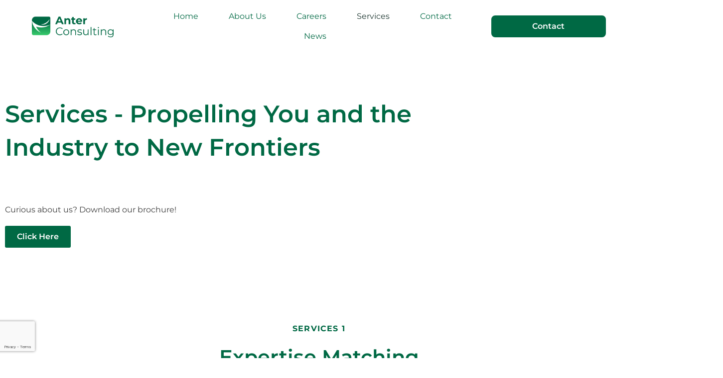

--- FILE ---
content_type: text/html; charset=UTF-8
request_url: https://anterconsulting.com/services/
body_size: 59278
content:
<!doctype html>
<html lang="en" class="loftloader-pro-hide">
<head>
	<meta charset="UTF-8">
	<meta name="viewport" content="width=device-width, initial-scale=1">
	<link rel="profile" href="https://gmpg.org/xfn/11">
	                    <link rel="preload" as="image" href="http://anterconsulting.com/wp-content/uploads/Frame-478.png"><meta name='robots' content='index, follow, max-image-preview:large, max-snippet:-1, max-video-preview:-1' />
	<style>img:is([sizes="auto" i], [sizes^="auto," i]) { contain-intrinsic-size: 3000px 1500px }</style>
	<!-- Google tag (gtag.js) consent mode dataLayer added by Site Kit -->
<script id="google_gtagjs-js-consent-mode-data-layer">
window.dataLayer = window.dataLayer || [];function gtag(){dataLayer.push(arguments);}
gtag('consent', 'default', {"ad_personalization":"denied","ad_storage":"denied","ad_user_data":"denied","analytics_storage":"denied","functionality_storage":"denied","security_storage":"denied","personalization_storage":"denied","region":["AT","BE","BG","CH","CY","CZ","DE","DK","EE","ES","FI","FR","GB","GR","HR","HU","IE","IS","IT","LI","LT","LU","LV","MT","NL","NO","PL","PT","RO","SE","SI","SK"],"wait_for_update":500});
window._googlesitekitConsentCategoryMap = {"statistics":["analytics_storage"],"marketing":["ad_storage","ad_user_data","ad_personalization"],"functional":["functionality_storage","security_storage"],"preferences":["personalization_storage"]};
window._googlesitekitConsents = {"ad_personalization":"denied","ad_storage":"denied","ad_user_data":"denied","analytics_storage":"denied","functionality_storage":"denied","security_storage":"denied","personalization_storage":"denied","region":["AT","BE","BG","CH","CY","CZ","DE","DK","EE","ES","FI","FR","GB","GR","HR","HU","IE","IS","IT","LI","LT","LU","LV","MT","NL","NO","PL","PT","RO","SE","SI","SK"],"wait_for_update":500};
</script>
<!-- End Google tag (gtag.js) consent mode dataLayer added by Site Kit -->

	<!-- This site is optimized with the Yoast SEO plugin v26.8 - https://yoast.com/product/yoast-seo-wordpress/ -->
	<title>Services - Anter Consulting</title>
	<link rel="canonical" href="https://anterconsulting.com/services/" />
	<meta property="og:locale" content="en_US" />
	<meta property="og:type" content="article" />
	<meta property="og:title" content="Services - Anter Consulting" />
	<meta property="og:description" content="Services &#8211; Propelling You and the Industry to New Frontiers Curious about us? Download our brochure! Click here Services 1 Expertise Matching Expertise Search We specialise in expertise delivery, leveraging our market knowledge and industry experience for tailored client solutions. Our refined framework ensures that we are able to provide you with engineering expertise through [&hellip;]" />
	<meta property="og:url" content="https://anterconsulting.com/services/" />
	<meta property="og:site_name" content="Anter Consulting" />
	<meta property="article:modified_time" content="2025-02-28T07:15:57+00:00" />
	<meta property="og:image" content="https://anterconsulting.com/wp-content/uploads/Group-404-1.png" />
	<meta name="twitter:card" content="summary_large_image" />
	<meta name="twitter:label1" content="Est. reading time" />
	<meta name="twitter:data1" content="4 minutes" />
	<script type="application/ld+json" class="yoast-schema-graph">{"@context":"https://schema.org","@graph":[{"@type":"WebPage","@id":"https://anterconsulting.com/services/","url":"https://anterconsulting.com/services/","name":"Services - Anter Consulting","isPartOf":{"@id":"https://anterconsulting.com/#website"},"primaryImageOfPage":{"@id":"https://anterconsulting.com/services/#primaryimage"},"image":{"@id":"https://anterconsulting.com/services/#primaryimage"},"thumbnailUrl":"https://anterconsulting.com/wp-content/uploads/Group-404-1.png","datePublished":"2024-01-05T05:27:48+00:00","dateModified":"2025-02-28T07:15:57+00:00","breadcrumb":{"@id":"https://anterconsulting.com/services/#breadcrumb"},"inLanguage":"en","potentialAction":[{"@type":"ReadAction","target":["https://anterconsulting.com/services/"]}]},{"@type":"ImageObject","inLanguage":"en","@id":"https://anterconsulting.com/services/#primaryimage","url":"https://anterconsulting.com/wp-content/uploads/Group-404-1.png","contentUrl":"https://anterconsulting.com/wp-content/uploads/Group-404-1.png","width":930,"height":930},{"@type":"BreadcrumbList","@id":"https://anterconsulting.com/services/#breadcrumb","itemListElement":[{"@type":"ListItem","position":1,"name":"Home","item":"https://anterconsulting.com/"},{"@type":"ListItem","position":2,"name":"Services"}]},{"@type":"WebSite","@id":"https://anterconsulting.com/#website","url":"https://anterconsulting.com/","name":"Anter Consulting","description":"Making ambitions a reality","publisher":{"@id":"https://anterconsulting.com/#organization"},"potentialAction":[{"@type":"SearchAction","target":{"@type":"EntryPoint","urlTemplate":"https://anterconsulting.com/?s={search_term_string}"},"query-input":{"@type":"PropertyValueSpecification","valueRequired":true,"valueName":"search_term_string"}}],"inLanguage":"en"},{"@type":"Organization","@id":"https://anterconsulting.com/#organization","name":"Anter Consulting","url":"https://anterconsulting.com/","logo":{"@type":"ImageObject","inLanguage":"en","@id":"https://anterconsulting.com/#/schema/logo/image/","url":"https://anterconsulting.com/wp-content/uploads/Frame-478-1-1.png","contentUrl":"https://anterconsulting.com/wp-content/uploads/Frame-478-1-1.png","width":466,"height":126,"caption":"Anter Consulting"},"image":{"@id":"https://anterconsulting.com/#/schema/logo/image/"}}]}</script>
	<!-- / Yoast SEO plugin. -->


<link rel='dns-prefetch' href='//www.googletagmanager.com' />
<link rel="alternate" type="application/rss+xml" title="Anter Consulting &raquo; Feed" href="https://anterconsulting.com/feed/" />
<link rel="alternate" type="application/rss+xml" title="Anter Consulting &raquo; Comments Feed" href="https://anterconsulting.com/comments/feed/" />
<script>
window._wpemojiSettings = {"baseUrl":"https:\/\/s.w.org\/images\/core\/emoji\/15.0.3\/72x72\/","ext":".png","svgUrl":"https:\/\/s.w.org\/images\/core\/emoji\/15.0.3\/svg\/","svgExt":".svg","source":{"concatemoji":"https:\/\/anterconsulting.com\/wp-includes\/js\/wp-emoji-release.min.js?ver=6.7.4"}};
/*! This file is auto-generated */
!function(i,n){var o,s,e;function c(e){try{var t={supportTests:e,timestamp:(new Date).valueOf()};sessionStorage.setItem(o,JSON.stringify(t))}catch(e){}}function p(e,t,n){e.clearRect(0,0,e.canvas.width,e.canvas.height),e.fillText(t,0,0);var t=new Uint32Array(e.getImageData(0,0,e.canvas.width,e.canvas.height).data),r=(e.clearRect(0,0,e.canvas.width,e.canvas.height),e.fillText(n,0,0),new Uint32Array(e.getImageData(0,0,e.canvas.width,e.canvas.height).data));return t.every(function(e,t){return e===r[t]})}function u(e,t,n){switch(t){case"flag":return n(e,"\ud83c\udff3\ufe0f\u200d\u26a7\ufe0f","\ud83c\udff3\ufe0f\u200b\u26a7\ufe0f")?!1:!n(e,"\ud83c\uddfa\ud83c\uddf3","\ud83c\uddfa\u200b\ud83c\uddf3")&&!n(e,"\ud83c\udff4\udb40\udc67\udb40\udc62\udb40\udc65\udb40\udc6e\udb40\udc67\udb40\udc7f","\ud83c\udff4\u200b\udb40\udc67\u200b\udb40\udc62\u200b\udb40\udc65\u200b\udb40\udc6e\u200b\udb40\udc67\u200b\udb40\udc7f");case"emoji":return!n(e,"\ud83d\udc26\u200d\u2b1b","\ud83d\udc26\u200b\u2b1b")}return!1}function f(e,t,n){var r="undefined"!=typeof WorkerGlobalScope&&self instanceof WorkerGlobalScope?new OffscreenCanvas(300,150):i.createElement("canvas"),a=r.getContext("2d",{willReadFrequently:!0}),o=(a.textBaseline="top",a.font="600 32px Arial",{});return e.forEach(function(e){o[e]=t(a,e,n)}),o}function t(e){var t=i.createElement("script");t.src=e,t.defer=!0,i.head.appendChild(t)}"undefined"!=typeof Promise&&(o="wpEmojiSettingsSupports",s=["flag","emoji"],n.supports={everything:!0,everythingExceptFlag:!0},e=new Promise(function(e){i.addEventListener("DOMContentLoaded",e,{once:!0})}),new Promise(function(t){var n=function(){try{var e=JSON.parse(sessionStorage.getItem(o));if("object"==typeof e&&"number"==typeof e.timestamp&&(new Date).valueOf()<e.timestamp+604800&&"object"==typeof e.supportTests)return e.supportTests}catch(e){}return null}();if(!n){if("undefined"!=typeof Worker&&"undefined"!=typeof OffscreenCanvas&&"undefined"!=typeof URL&&URL.createObjectURL&&"undefined"!=typeof Blob)try{var e="postMessage("+f.toString()+"("+[JSON.stringify(s),u.toString(),p.toString()].join(",")+"));",r=new Blob([e],{type:"text/javascript"}),a=new Worker(URL.createObjectURL(r),{name:"wpTestEmojiSupports"});return void(a.onmessage=function(e){c(n=e.data),a.terminate(),t(n)})}catch(e){}c(n=f(s,u,p))}t(n)}).then(function(e){for(var t in e)n.supports[t]=e[t],n.supports.everything=n.supports.everything&&n.supports[t],"flag"!==t&&(n.supports.everythingExceptFlag=n.supports.everythingExceptFlag&&n.supports[t]);n.supports.everythingExceptFlag=n.supports.everythingExceptFlag&&!n.supports.flag,n.DOMReady=!1,n.readyCallback=function(){n.DOMReady=!0}}).then(function(){return e}).then(function(){var e;n.supports.everything||(n.readyCallback(),(e=n.source||{}).concatemoji?t(e.concatemoji):e.wpemoji&&e.twemoji&&(t(e.twemoji),t(e.wpemoji)))}))}((window,document),window._wpemojiSettings);
</script>
<link rel='stylesheet' id='loftloader-style-css' href='https://anterconsulting.com/wp-content/plugins/loftloader-pro/assets/css/loftloader.min.css?ver=2022112801' media='all' />
<style id='loftloader-style-inline-css'>
#loftloader-wrapper .loader-bg { opacity: 0.90; }#loftloader-wrapper.end-split-h .loader-bg:before, #loftloader-wrapper.end-split-h .loader-bg:after, #loftloader-wrapper.end-split-v .loader-bg:before, #loftloader-wrapper.end-split-v .loader-bg:after, #loftloader-wrapper.end-fade .loader-bg, #loftloader-wrapper.end-up .loader-bg, #loftloader-wrapper.end-down .loader-bg, #loftloader-wrapper.end-left .loader-bg, #loftloader-wrapper.end-right .loader-bg, #loftloader-wrapper.end-no-animation .loader-bg, #loftloader-wrapper.end-shrink-fade .loader-bg:before, .loader-bg .loader-bg-half:before  { background-color: #006944; }#loftloader-wrapper .loader-inner #loader, #loftloader-wrapper.loftloader-ducks #loader span { color: #248acc }#loftloader-wrapper.loftloader-crystal #loader span { box-shadow: 0 -15px 0 0 rgba(36, 138, 204, 0.5), 15px -15px 0 0 rgba(36, 138, 204, 0.5), 15px 0 0 0 rgba(36, 138, 204, 0.5), 15px 15px 0 0 rgba(36, 138, 204, 0.5), 0 15px 0 0 rgba(36, 138, 204, 0.5), -15px 15px 0 0 rgba(36, 138, 204, 0.5), -15px 0 0 0 rgba(36, 138, 204, 0.5), -15px -15px 0 0 rgba(36, 138, 204, 0.5); }#loftloader-wrapper.loftloader-crossing #loader span:before { background: #00ffff }#loftloader-wrapper.loftloader-crossing #loader span:after { background: #ff0000 }#loftloader-wrapper.loftloader-rainbow #loader span:before { box-shadow: 0 0 0 10px #ff0000, 0 0 0 20px #ffd700, 0 0 0 30px #00ffff; }#loftloader-wrapper.loftloader-frame #loader { width: 80px; }#loftloader-wrapper.loftloader-frame #loader { height: 80px; }#loftloader-wrapper.loftloader-frame #loader span:after, #loftloader-wrapper.loftloader-frame #loader span:before { width: 4px; }#loftloader-wrapper.loftloader-frame #loader:after, #loftloader-wrapper.loftloader-frame #loader:before { height: 4px; }#loftloader-wrapper.loftloader-imgfading #loader img, #loftloader-wrapper.loftloader-imgloading #loader img, #loftloader-wrapper.loftloader-imgrotating #loader img, #loftloader-wrapper.loftloader-imgbouncing #loader img, #loftloader-wrapper.loftloader-imgstatic #loader img { width: 320px; }#loftloader-wrapper.loftloader-imgfading .loader-inner #loader, #loftloader-wrapper.loftloader-imgloading .loader-inner #loader, #loftloader-wrapper.loftloader-imgrotating .loader-inner #loader, #loftloader-wrapper.loftloader-imgbouncing .loader-inner #loader, #loftloader-wrapper.loftloader-imgstatic .loader-inner #loader { max-width: 100%; }#loftloader-wrapper span.bar { width: 30vw; }#loftloader-wrapper span.bar { height: 10px; }#loftloader-wrapper span.bar, #loftloader-wrapper span.percentage { color: #248acc; }#loftloader-wrapper span.percentage, #loftloader-wrapper span.bar span.load-count { font-family: Lato; }#loftloader-wrapper span.percentage, #loftloader-wrapper span.bar span.load-count { font-weight: 100; }#loftloader-wrapper span.percentage, #loftloader-wrapper span.bar span.load-count { letter-spacing: 0.1em; }body #loftloader-wrapper span.percentage, body #loftloader-wrapper span.bar span.load-count { font-size: 16px; }#loftloader-wrapper .loader-message { font-size: 16px; }#loftloader-wrapper .loader-message { color: #248acc; }#loftloader-wrapper .loader-message { font-family: Lato; }#loftloader-wrapper .loader-message { font-weight: 400; }#loftloader-wrapper .loader-message { letter-spacing: 0.1em; }#loftloader-wrapper .loader-message { line-height: 1.5; }
</style>
<style id='wp-emoji-styles-inline-css'>

	img.wp-smiley, img.emoji {
		display: inline !important;
		border: none !important;
		box-shadow: none !important;
		height: 1em !important;
		width: 1em !important;
		margin: 0 0.07em !important;
		vertical-align: -0.1em !important;
		background: none !important;
		padding: 0 !important;
	}
</style>
<style id='wp-job-openings-blocks-style-inline-css'>
.wp-block-create-block-wjo-block{background-color:#21759b;border:1px dotted red;color:#fff;padding:2px}.awsm-b-row{display:-webkit-box;display:-ms-flexbox;display:-webkit-flex;display:flex;display:flexbox;-webkit-flex-flow:row wrap;margin:0 -15px;-webkit-box-orient:horizontal;-webkit-box-direction:normal;-ms-flex-flow:row wrap;flex-flow:row wrap}.awsm-b-row,.awsm-b-row *,.awsm-b-row :after,.awsm-b-row :before{-webkit-box-sizing:border-box;box-sizing:border-box}.awsm-b-grid-item{display:-webkit-box;display:-ms-flexbox;display:-webkit-flex;display:flex;float:left;padding:0 15px!important;width:33.333%;-webkit-box-orient:vertical;-webkit-box-direction:normal;-ms-flex-direction:column;flex-direction:column;-webkit-flex-direction:column}.awsm-b-grid-col-4 .awsm-b-grid-item{width:25%}.awsm-b-grid-col-2 .awsm-b-grid-item{width:50%}.awsm-b-grid-col .awsm-b-grid-item{width:100%}.awsm-b-job-hide{display:none!important}.awsm-job-show{display:block!important}.awsm-b-job-item{background:#fff;font-size:14px;padding:20px}a.awsm-b-job-item{text-decoration:none!important}.awsm-b-grid-item .awsm-b-job-item{border:1px solid #dddfe3;border-radius:2px;-webkit-box-shadow:0 1px 4px 0 rgba(0,0,0,.05);box-shadow:0 1px 4px 0 rgba(0,0,0,.05);display:-webkit-box;display:-ms-flexbox;display:-webkit-flex;display:flex;margin-bottom:30px;-webkit-box-orient:vertical;-webkit-box-direction:normal;-ms-flex-direction:column;flex-direction:column;-webkit-flex-direction:column;-webkit-box-flex:1;-ms-flex-positive:1;flex-grow:1;-webkit-flex-grow:1;-webkit-transition:all .3s ease;transition:all .3s ease}.awsm-b-grid-item .awsm-b-job-item:focus,.awsm-b-grid-item .awsm-b-job-item:hover{-webkit-box-shadow:0 3px 15px -5px rgba(0,0,0,.2);box-shadow:0 3px 15px -5px rgba(0,0,0,.2)}.awsm-b-grid-item .awsm-job-featured-image{margin-bottom:14px}.awsm-b-job-item h2.awsm-b-job-post-title{font-size:18px;margin:0 0 15px;text-align:left}.awsm-b-job-item h2.awsm-b-job-post-title a{font-size:18px}.awsm-b-grid-item .awsm-job-info{margin-bottom:10px;min-height:83px}.awsm-b-grid-item .awsm-job-info p{margin:0 0 8px}.awsm-b-job-wrap:after{clear:both;content:"";display:table}.awsm-b-filter-wrap,.awsm-b-filter-wrap *{-webkit-box-sizing:border-box;box-sizing:border-box}.awsm-b-filter-wrap{margin:0 -10px 20px}.awsm-b-filter-wrap form{display:-webkit-box;display:-webkit-flex;display:-ms-flexbox;display:flex;-webkit-flex-wrap:wrap;-ms-flex-wrap:wrap;flex-wrap:wrap}.awsm-b-filter-wrap .awsm-b-filter-items{display:none}.awsm-b-filter-wrap.awsm-b-full-width-search-filter-wrap .awsm-b-filter-item-search,.awsm-b-filter-wrap.awsm-b-full-width-search-filter-wrap .awsm-b-filter-items,.awsm-b-filter-wrap.awsm-b-no-search-filter-wrap .awsm-b-filter-items{width:100%}.awsm-b-filter-toggle{border:1px solid #ccc;border-radius:4px;display:-webkit-box;display:-webkit-flex;display:-ms-flexbox;display:flex;-webkit-flex-flow:wrap;-ms-flex-flow:wrap;flex-flow:wrap;margin:0 10px 10px;outline:none!important;padding:12px;width:46px}.awsm-b-filter-toggle.awsm-on{background:#ccc}.awsm-b-filter-toggle svg{height:20px;width:20px}.awsm-b-filter-wrap.awsm-b-no-search-filter-wrap .awsm-b-filter-toggle{width:100%;-webkit-box-align:center;-webkit-align-items:center;-ms-flex-align:center;align-items:center;-webkit-box-pack:justify;-webkit-justify-content:space-between;-ms-flex-pack:justify;justify-content:space-between;text-decoration:none}.awsm-b-filter-wrap.awsm-b-no-search-filter-wrap .awsm-b-filter-toggle svg{height:22px;width:22px}@media(min-width:768px){.awsm-b-filter-wrap .awsm-b-filter-items{display:-webkit-box!important;display:-webkit-flex!important;display:-ms-flexbox!important;display:flex!important;-webkit-flex-wrap:wrap;-ms-flex-wrap:wrap;flex-wrap:wrap;width:calc(100% - 250px)}.awsm-b-filter-toggle{display:none}.awsm-b-filter-item-search{width:250px}}.awsm-b-filter-wrap .awsm-b-filter-item{padding:0 10px 10px}.awsm-b-filter-item-search{padding:0 10px 10px;position:relative}@media(max-width:768px){.awsm-b-filter-wrap .awsm-b-filter-items{width:100%}.awsm-b-filter-item-search{width:calc(100% - 66px)}.awsm-b-filter-wrap .awsm-b-filter-item .awsm-selectric-wrapper{min-width:100%}}.awsm-b-filter-wrap .awsm-b-filter-item .awsm-b-job-form-control{min-height:48px;padding-right:58px}.awsm-b-filter-item-search .awsm-b-job-form-control{min-height:48px;padding-right:48px}.awsm-b-filter-item-search-in{position:relative}.awsm-b-filter-item-search .awsm-b-job-search-icon-wrapper{color:#ccc;cursor:pointer;font-size:16px;height:100%;line-height:48px;position:absolute;right:0;text-align:center;top:0;width:48px}.awsm-b-jobs-none-container{padding:25px}.awsm-b-jobs-none-container p{margin:0;padding:5px}.awsm-b-row .awsm-b-jobs-pagination{padding:0 15px;width:100%}.awsm-b-jobs-pagination{float:left;width:100%}.awsm-b-load-more-main a.awsm-b-load-more,.awsm-load-more-classic a.page-numbers{background:#fff;border:1px solid #dddfe3;-webkit-box-shadow:0 1px 4px 0 rgba(0,0,0,.05);box-shadow:0 1px 4px 0 rgba(0,0,0,.05);display:block;margin:0!important;outline:none!important;padding:20px;text-align:center;text-decoration:none!important;-webkit-transition:all .3s ease;transition:all .3s ease}.awsm-load-more-classic a.page-numbers,.awsm-load-more-classic span.page-numbers{font-size:90%;padding:5px 10px}.awsm-load-more-classic{text-align:center}.awsm-b-load-more-main a.awsm-load-more:focus,.awsm-b-load-more-main a.awsm-load-more:hover,.awsm-load-more-classic a.page-numbers:focus,.awsm-load-more-classic a.page-numbers:hover{-webkit-box-shadow:0 3px 15px -5px rgba(0,0,0,.2);box-shadow:0 3px 15px -5px rgba(0,0,0,.2)}.awsm-b-jobs-pagination.awsm-load-more-classic ul{list-style:none;margin:0;padding:0}.awsm-b-jobs-pagination.awsm-load-more-classic ul li{display:inline-block}.awsm-b-lists{border:1px solid #ededed}.awsm-b-list-item{width:100%}.awsm-b-list-item h2.awsm-job-b-post-title{margin-bottom:0}.awsm-b-list-item .awsm-job-featured-image{float:left;margin-right:10px}.awsm-b-list-item .awsm-job-featured-image img{height:50px;width:50px}.awsm-b-list-item .awsm-b-job-item{border-bottom:1px solid rgba(0,0,0,.13)}.awsm-b-list-item .awsm-b-job-item:after{clear:both;content:"";display:table}.awsm-b-list-left-col{float:left;width:50%}.awsm-b-list-right-col{float:left;text-align:right;width:50%}.awsm-b-list-item .awsm-job-specification-wrapper{display:inline-block;vertical-align:middle}.awsm-b-list-item .awsm-job-specification-item{display:inline-block;margin:0 15px 0 0;vertical-align:middle}a.awsm-b-job-item .awsm-job-specification-item{color:#4c4c4c}.awsm-b-list-item .awsm-job-more-container{display:inline-block;vertical-align:middle}.awsm-job-more-container .awsm-job-more span:before{content:"→"}.awsm-b-lists .awsm-b-jobs-pagination{margin-top:30px}.awsm-job-specification-item>[class^=awsm-job-icon-]{margin-right:6px}.awsm-job-specification-term:after{content:", "}.awsm-job-specification-term:last-child:after{content:""}.awsm-job-single-wrap,.awsm-job-single-wrap *,.awsm-job-single-wrap :after,.awsm-job-single-wrap :before{-webkit-box-sizing:border-box;box-sizing:border-box}.awsm-job-single-wrap{margin-bottom:1.3em}.awsm-job-single-wrap:after{clear:both;content:"";display:table}.awsm-job-content{padding-bottom:32px}.awsm-job-single-wrap.awsm-col-2 .awsm-job-content{float:left;padding-right:15px;width:55%}.awsm-job-single-wrap.awsm-col-2 .awsm-job-form{float:left;padding-left:15px;width:45%}.awsm-job-head,.awsm_job_spec_above_content{margin-bottom:20px}.awsm-job-head h1{margin:0 0 20px}.awsm-job-list-info span{margin-right:10px}.awsm-job-single-wrap .awsm-job-expiration-label{font-weight:700}.awsm-job-form-inner{background:#fff;border:1px solid #dddfe3;padding:35px}.awsm-job-form-inner h2{margin:0 0 30px}.awsm-job-form-group{margin-bottom:20px}.awsm-job-form-group input[type=checkbox],.awsm-job-form-group input[type=radio]{margin-right:5px}.awsm-job-form-group label{display:block;margin-bottom:10px}.awsm-job-form-options-container label,.awsm-job-inline-group label{display:inline;font-weight:400}.awsm-b-job-form-control{display:block;width:100%}.awsm-job-form-options-container span{display:inline-block;margin-bottom:10px;margin-left:10px}.awsm-job-submit{background:#0195ff;border:1px solid #0195ff;color:#fff;padding:10px 30px}.awsm-job-submit:focus,.awsm-job-submit:hover{background:rgba(0,0,0,0);color:#0195ff}.awsm-job-form-error{color:#db4c4c;font-weight:500}.awsm-b-job-form-control.awsm-job-form-error,.awsm-b-job-form-control.awsm-job-form-error:focus{border:1px solid #db4c4c}.awsm-error-message,.awsm-success-message{padding:12px 25px}.awsm-error-message p:empty,.awsm-success-message p:empty{display:none}.awsm-error-message p,.awsm-success-message p{margin:0!important;padding:0!important}.awsm-success-message{border:1px solid #1ea508}.awsm-error-message{border:1px solid #db4c4c}ul.awsm-error-message li{line-height:1.8em;margin-left:1.2em}.awsm-expired-message{padding:25px}.awsm-expired-message p{margin:1em 0}.awsm-job-container{margin:0 auto;max-width:1170px;padding:50px 0;width:100%}.awsm-jobs-loading{position:relative}.awsm-b-job-listings:after{content:"";height:100%;left:0;opacity:0;position:absolute;top:0;-webkit-transition:all .3s ease;transition:all .3s ease;visibility:hidden;width:100%}.awsm-b-job-listings.awsm-jobs-loading:after{opacity:1;visibility:visible}.awsm-b-sr-only{height:1px;margin:-1px;overflow:hidden;padding:0;position:absolute;width:1px;clip:rect(0,0,0,0);border:0}@media(max-width:1024px){.awsm-b-grid-col-4 .awsm-b-grid-item{width:33.333%}}@media(max-width:992px){.awsm-job-single-wrap.awsm-col-2 .awsm-job-content{padding-right:0;width:100%}.awsm-job-single-wrap.awsm-col-2 .awsm-job-form{padding-left:0;width:100%}}@media(max-width:768px){.awsm-b-grid-col-3 .awsm-b-grid-item,.awsm-b-grid-col-4 .awsm-b-grid-item,.awsm-b-grid-item{width:50%}.awsm-b-list-left-col{padding-bottom:10px;width:100%}.awsm-b-list-right-col{text-align:left;width:100%}}@media(max-width:648px){.awsm-b-grid-col-2 .awsm-b-grid-item,.awsm-b-grid-col-3 .awsm-b-grid-item,.awsm-b-grid-col-4 .awsm-b-grid-item,.awsm-b-grid-item{width:100%}.awsm-b-list-item .awsm-job-specification-wrapper{display:block;float:none;padding-bottom:5px}.awsm-b-list-item .awsm-job-more-container{display:block;float:none}}.awsm-job-form-plugin-style .awsm-b-job-form-control{border:1px solid #ccc;border-radius:4px;color:#060606;display:block;font:inherit;line-height:1;min-height:46px;padding:8px 15px;-webkit-transition:all .3s ease;transition:all .3s ease;width:100%}.awsm-job-form-plugin-style .awsm-b-job-form-control:focus{border-color:#060606;-webkit-box-shadow:none;box-shadow:none;outline:none}.awsm-job-form-plugin-style .awsm-b-job-form-control.awsm-job-form-error{border-color:#db4c4c}.awsm-job-form-plugin-style textarea.awsm-b-job-form-control{min-height:80px}.awsm-job-form-plugin-style .awsm-application-submit-btn,.awsm-job-form-plugin-style .awsm-jobs-primary-button{background:#060606;border-radius:45px;color:#fff;padding:16px 32px;-webkit-transition:all .3s ease;transition:all .3s ease}.awsm-job-form-plugin-style .awsm-application-submit-btn:focus,.awsm-job-form-plugin-style .awsm-application-submit-btn:hover,.awsm-job-form-plugin-style .awsm-jobs-primary-button:focus,.awsm-job-form-plugin-style .awsm-jobs-primary-button:hover{background:#060606;color:#fff;outline:none}.awsm-job-form-plugin-style .awsm-jobs-primary-button{cursor:pointer}.awsm-job-form-plugin-style .awsm-jobs-primary-button:disabled{opacity:.5;pointer-events:none}.awsm-job-form-plugin-style .awsm-selectric{border-color:#ccc;border-radius:4px;-webkit-box-shadow:none;box-shadow:none}.awsm-job-form-plugin-style .awsm-selectric-open .awsm-selectric{border-color:#060606}.awsm-job-form-plugin-style .awsm-selectric .label{margin-left:15px}.awsm-jobs-is-block-theme .site-branding{padding:0 2.1rem}.awsm-jobs-is-block-theme .site-content{padding:0 2.1rem 3rem}.awsm-jobs-is-block-theme .site-title{margin-bottom:0}.awsm-b-job-wrap,.awsm-b-job-wrap *{-webkit-box-sizing:border-box;box-sizing:border-box}

</style>
<link rel='stylesheet' id='awsm-jobs-general-css' href='https://anterconsulting.com/wp-content/plugins/wp-job-openings/assets/css/general.min.css?ver=3.5.4' media='all' />
<link rel='stylesheet' id='awsm-jobs-style-css' href='https://anterconsulting.com/wp-content/plugins/wp-job-openings/assets/css/style.min.css?ver=3.5.4' media='all' />
<style id='global-styles-inline-css'>
:root{--wp--preset--aspect-ratio--square: 1;--wp--preset--aspect-ratio--4-3: 4/3;--wp--preset--aspect-ratio--3-4: 3/4;--wp--preset--aspect-ratio--3-2: 3/2;--wp--preset--aspect-ratio--2-3: 2/3;--wp--preset--aspect-ratio--16-9: 16/9;--wp--preset--aspect-ratio--9-16: 9/16;--wp--preset--color--black: #000000;--wp--preset--color--cyan-bluish-gray: #abb8c3;--wp--preset--color--white: #ffffff;--wp--preset--color--pale-pink: #f78da7;--wp--preset--color--vivid-red: #cf2e2e;--wp--preset--color--luminous-vivid-orange: #ff6900;--wp--preset--color--luminous-vivid-amber: #fcb900;--wp--preset--color--light-green-cyan: #7bdcb5;--wp--preset--color--vivid-green-cyan: #00d084;--wp--preset--color--pale-cyan-blue: #8ed1fc;--wp--preset--color--vivid-cyan-blue: #0693e3;--wp--preset--color--vivid-purple: #9b51e0;--wp--preset--gradient--vivid-cyan-blue-to-vivid-purple: linear-gradient(135deg,rgba(6,147,227,1) 0%,rgb(155,81,224) 100%);--wp--preset--gradient--light-green-cyan-to-vivid-green-cyan: linear-gradient(135deg,rgb(122,220,180) 0%,rgb(0,208,130) 100%);--wp--preset--gradient--luminous-vivid-amber-to-luminous-vivid-orange: linear-gradient(135deg,rgba(252,185,0,1) 0%,rgba(255,105,0,1) 100%);--wp--preset--gradient--luminous-vivid-orange-to-vivid-red: linear-gradient(135deg,rgba(255,105,0,1) 0%,rgb(207,46,46) 100%);--wp--preset--gradient--very-light-gray-to-cyan-bluish-gray: linear-gradient(135deg,rgb(238,238,238) 0%,rgb(169,184,195) 100%);--wp--preset--gradient--cool-to-warm-spectrum: linear-gradient(135deg,rgb(74,234,220) 0%,rgb(151,120,209) 20%,rgb(207,42,186) 40%,rgb(238,44,130) 60%,rgb(251,105,98) 80%,rgb(254,248,76) 100%);--wp--preset--gradient--blush-light-purple: linear-gradient(135deg,rgb(255,206,236) 0%,rgb(152,150,240) 100%);--wp--preset--gradient--blush-bordeaux: linear-gradient(135deg,rgb(254,205,165) 0%,rgb(254,45,45) 50%,rgb(107,0,62) 100%);--wp--preset--gradient--luminous-dusk: linear-gradient(135deg,rgb(255,203,112) 0%,rgb(199,81,192) 50%,rgb(65,88,208) 100%);--wp--preset--gradient--pale-ocean: linear-gradient(135deg,rgb(255,245,203) 0%,rgb(182,227,212) 50%,rgb(51,167,181) 100%);--wp--preset--gradient--electric-grass: linear-gradient(135deg,rgb(202,248,128) 0%,rgb(113,206,126) 100%);--wp--preset--gradient--midnight: linear-gradient(135deg,rgb(2,3,129) 0%,rgb(40,116,252) 100%);--wp--preset--font-size--small: 13px;--wp--preset--font-size--medium: 20px;--wp--preset--font-size--large: 36px;--wp--preset--font-size--x-large: 42px;--wp--preset--spacing--20: 0.44rem;--wp--preset--spacing--30: 0.67rem;--wp--preset--spacing--40: 1rem;--wp--preset--spacing--50: 1.5rem;--wp--preset--spacing--60: 2.25rem;--wp--preset--spacing--70: 3.38rem;--wp--preset--spacing--80: 5.06rem;--wp--preset--shadow--natural: 6px 6px 9px rgba(0, 0, 0, 0.2);--wp--preset--shadow--deep: 12px 12px 50px rgba(0, 0, 0, 0.4);--wp--preset--shadow--sharp: 6px 6px 0px rgba(0, 0, 0, 0.2);--wp--preset--shadow--outlined: 6px 6px 0px -3px rgba(255, 255, 255, 1), 6px 6px rgba(0, 0, 0, 1);--wp--preset--shadow--crisp: 6px 6px 0px rgba(0, 0, 0, 1);}:root { --wp--style--global--content-size: 800px;--wp--style--global--wide-size: 1200px; }:where(body) { margin: 0; }.wp-site-blocks > .alignleft { float: left; margin-right: 2em; }.wp-site-blocks > .alignright { float: right; margin-left: 2em; }.wp-site-blocks > .aligncenter { justify-content: center; margin-left: auto; margin-right: auto; }:where(.wp-site-blocks) > * { margin-block-start: 24px; margin-block-end: 0; }:where(.wp-site-blocks) > :first-child { margin-block-start: 0; }:where(.wp-site-blocks) > :last-child { margin-block-end: 0; }:root { --wp--style--block-gap: 24px; }:root :where(.is-layout-flow) > :first-child{margin-block-start: 0;}:root :where(.is-layout-flow) > :last-child{margin-block-end: 0;}:root :where(.is-layout-flow) > *{margin-block-start: 24px;margin-block-end: 0;}:root :where(.is-layout-constrained) > :first-child{margin-block-start: 0;}:root :where(.is-layout-constrained) > :last-child{margin-block-end: 0;}:root :where(.is-layout-constrained) > *{margin-block-start: 24px;margin-block-end: 0;}:root :where(.is-layout-flex){gap: 24px;}:root :where(.is-layout-grid){gap: 24px;}.is-layout-flow > .alignleft{float: left;margin-inline-start: 0;margin-inline-end: 2em;}.is-layout-flow > .alignright{float: right;margin-inline-start: 2em;margin-inline-end: 0;}.is-layout-flow > .aligncenter{margin-left: auto !important;margin-right: auto !important;}.is-layout-constrained > .alignleft{float: left;margin-inline-start: 0;margin-inline-end: 2em;}.is-layout-constrained > .alignright{float: right;margin-inline-start: 2em;margin-inline-end: 0;}.is-layout-constrained > .aligncenter{margin-left: auto !important;margin-right: auto !important;}.is-layout-constrained > :where(:not(.alignleft):not(.alignright):not(.alignfull)){max-width: var(--wp--style--global--content-size);margin-left: auto !important;margin-right: auto !important;}.is-layout-constrained > .alignwide{max-width: var(--wp--style--global--wide-size);}body .is-layout-flex{display: flex;}.is-layout-flex{flex-wrap: wrap;align-items: center;}.is-layout-flex > :is(*, div){margin: 0;}body .is-layout-grid{display: grid;}.is-layout-grid > :is(*, div){margin: 0;}body{padding-top: 0px;padding-right: 0px;padding-bottom: 0px;padding-left: 0px;}a:where(:not(.wp-element-button)){text-decoration: underline;}:root :where(.wp-element-button, .wp-block-button__link){background-color: #32373c;border-width: 0;color: #fff;font-family: inherit;font-size: inherit;line-height: inherit;padding: calc(0.667em + 2px) calc(1.333em + 2px);text-decoration: none;}.has-black-color{color: var(--wp--preset--color--black) !important;}.has-cyan-bluish-gray-color{color: var(--wp--preset--color--cyan-bluish-gray) !important;}.has-white-color{color: var(--wp--preset--color--white) !important;}.has-pale-pink-color{color: var(--wp--preset--color--pale-pink) !important;}.has-vivid-red-color{color: var(--wp--preset--color--vivid-red) !important;}.has-luminous-vivid-orange-color{color: var(--wp--preset--color--luminous-vivid-orange) !important;}.has-luminous-vivid-amber-color{color: var(--wp--preset--color--luminous-vivid-amber) !important;}.has-light-green-cyan-color{color: var(--wp--preset--color--light-green-cyan) !important;}.has-vivid-green-cyan-color{color: var(--wp--preset--color--vivid-green-cyan) !important;}.has-pale-cyan-blue-color{color: var(--wp--preset--color--pale-cyan-blue) !important;}.has-vivid-cyan-blue-color{color: var(--wp--preset--color--vivid-cyan-blue) !important;}.has-vivid-purple-color{color: var(--wp--preset--color--vivid-purple) !important;}.has-black-background-color{background-color: var(--wp--preset--color--black) !important;}.has-cyan-bluish-gray-background-color{background-color: var(--wp--preset--color--cyan-bluish-gray) !important;}.has-white-background-color{background-color: var(--wp--preset--color--white) !important;}.has-pale-pink-background-color{background-color: var(--wp--preset--color--pale-pink) !important;}.has-vivid-red-background-color{background-color: var(--wp--preset--color--vivid-red) !important;}.has-luminous-vivid-orange-background-color{background-color: var(--wp--preset--color--luminous-vivid-orange) !important;}.has-luminous-vivid-amber-background-color{background-color: var(--wp--preset--color--luminous-vivid-amber) !important;}.has-light-green-cyan-background-color{background-color: var(--wp--preset--color--light-green-cyan) !important;}.has-vivid-green-cyan-background-color{background-color: var(--wp--preset--color--vivid-green-cyan) !important;}.has-pale-cyan-blue-background-color{background-color: var(--wp--preset--color--pale-cyan-blue) !important;}.has-vivid-cyan-blue-background-color{background-color: var(--wp--preset--color--vivid-cyan-blue) !important;}.has-vivid-purple-background-color{background-color: var(--wp--preset--color--vivid-purple) !important;}.has-black-border-color{border-color: var(--wp--preset--color--black) !important;}.has-cyan-bluish-gray-border-color{border-color: var(--wp--preset--color--cyan-bluish-gray) !important;}.has-white-border-color{border-color: var(--wp--preset--color--white) !important;}.has-pale-pink-border-color{border-color: var(--wp--preset--color--pale-pink) !important;}.has-vivid-red-border-color{border-color: var(--wp--preset--color--vivid-red) !important;}.has-luminous-vivid-orange-border-color{border-color: var(--wp--preset--color--luminous-vivid-orange) !important;}.has-luminous-vivid-amber-border-color{border-color: var(--wp--preset--color--luminous-vivid-amber) !important;}.has-light-green-cyan-border-color{border-color: var(--wp--preset--color--light-green-cyan) !important;}.has-vivid-green-cyan-border-color{border-color: var(--wp--preset--color--vivid-green-cyan) !important;}.has-pale-cyan-blue-border-color{border-color: var(--wp--preset--color--pale-cyan-blue) !important;}.has-vivid-cyan-blue-border-color{border-color: var(--wp--preset--color--vivid-cyan-blue) !important;}.has-vivid-purple-border-color{border-color: var(--wp--preset--color--vivid-purple) !important;}.has-vivid-cyan-blue-to-vivid-purple-gradient-background{background: var(--wp--preset--gradient--vivid-cyan-blue-to-vivid-purple) !important;}.has-light-green-cyan-to-vivid-green-cyan-gradient-background{background: var(--wp--preset--gradient--light-green-cyan-to-vivid-green-cyan) !important;}.has-luminous-vivid-amber-to-luminous-vivid-orange-gradient-background{background: var(--wp--preset--gradient--luminous-vivid-amber-to-luminous-vivid-orange) !important;}.has-luminous-vivid-orange-to-vivid-red-gradient-background{background: var(--wp--preset--gradient--luminous-vivid-orange-to-vivid-red) !important;}.has-very-light-gray-to-cyan-bluish-gray-gradient-background{background: var(--wp--preset--gradient--very-light-gray-to-cyan-bluish-gray) !important;}.has-cool-to-warm-spectrum-gradient-background{background: var(--wp--preset--gradient--cool-to-warm-spectrum) !important;}.has-blush-light-purple-gradient-background{background: var(--wp--preset--gradient--blush-light-purple) !important;}.has-blush-bordeaux-gradient-background{background: var(--wp--preset--gradient--blush-bordeaux) !important;}.has-luminous-dusk-gradient-background{background: var(--wp--preset--gradient--luminous-dusk) !important;}.has-pale-ocean-gradient-background{background: var(--wp--preset--gradient--pale-ocean) !important;}.has-electric-grass-gradient-background{background: var(--wp--preset--gradient--electric-grass) !important;}.has-midnight-gradient-background{background: var(--wp--preset--gradient--midnight) !important;}.has-small-font-size{font-size: var(--wp--preset--font-size--small) !important;}.has-medium-font-size{font-size: var(--wp--preset--font-size--medium) !important;}.has-large-font-size{font-size: var(--wp--preset--font-size--large) !important;}.has-x-large-font-size{font-size: var(--wp--preset--font-size--x-large) !important;}
:root :where(.wp-block-pullquote){font-size: 1.5em;line-height: 1.6;}
</style>
<link rel='stylesheet' id='awsm-job-pro-style-css' href='https://anterconsulting.com/wp-content/plugins/pro-pack-for-wp-job-openings/assets/css/style.min.css?ver=2.0.0' media='all' />
<link rel='stylesheet' id='hello-elementor-css' href='https://anterconsulting.com/wp-content/themes/hello-elementor/assets/css/reset.css?ver=3.4.5' media='all' />
<link rel='stylesheet' id='hello-elementor-theme-style-css' href='https://anterconsulting.com/wp-content/themes/hello-elementor/assets/css/theme.css?ver=3.4.5' media='all' />
<link rel='stylesheet' id='hello-elementor-header-footer-css' href='https://anterconsulting.com/wp-content/themes/hello-elementor/assets/css/header-footer.css?ver=3.4.5' media='all' />
<link rel='stylesheet' id='elementor-frontend-css' href='https://anterconsulting.com/wp-content/plugins/elementor/assets/css/frontend.min.css?ver=3.34.2' media='all' />
<link rel='stylesheet' id='elementor-post-7-css' href='https://anterconsulting.com/wp-content/uploads/elementor/css/post-7.css?ver=1768962977' media='all' />
<link rel='stylesheet' id='widget-image-css' href='https://anterconsulting.com/wp-content/plugins/elementor/assets/css/widget-image.min.css?ver=3.34.2' media='all' />
<link rel='stylesheet' id='widget-nav-menu-css' href='https://anterconsulting.com/wp-content/plugins/elementor-pro/assets/css/widget-nav-menu.min.css?ver=3.34.0' media='all' />
<link rel='stylesheet' id='e-animation-grow-css' href='https://anterconsulting.com/wp-content/plugins/elementor/assets/lib/animations/styles/e-animation-grow.min.css?ver=3.34.2' media='all' />
<link rel='stylesheet' id='e-animation-slideInRight-css' href='https://anterconsulting.com/wp-content/plugins/elementor/assets/lib/animations/styles/slideInRight.min.css?ver=3.34.2' media='all' />
<link rel='stylesheet' id='widget-spacer-css' href='https://anterconsulting.com/wp-content/plugins/elementor/assets/css/widget-spacer.min.css?ver=3.34.2' media='all' />
<link rel='stylesheet' id='widget-social-icons-css' href='https://anterconsulting.com/wp-content/plugins/elementor/assets/css/widget-social-icons.min.css?ver=3.34.2' media='all' />
<link rel='stylesheet' id='e-apple-webkit-css' href='https://anterconsulting.com/wp-content/plugins/elementor/assets/css/conditionals/apple-webkit.min.css?ver=3.34.2' media='all' />
<link rel='stylesheet' id='widget-heading-css' href='https://anterconsulting.com/wp-content/plugins/elementor/assets/css/widget-heading.min.css?ver=3.34.2' media='all' />
<link rel='stylesheet' id='widget-icon-list-css' href='https://anterconsulting.com/wp-content/plugins/elementor/assets/css/widget-icon-list.min.css?ver=3.34.2' media='all' />
<link rel='stylesheet' id='widget-icon-box-css' href='https://anterconsulting.com/wp-content/plugins/elementor/assets/css/widget-icon-box.min.css?ver=3.34.2' media='all' />
<link rel='stylesheet' id='e-animation-fadeInUp-css' href='https://anterconsulting.com/wp-content/plugins/elementor/assets/lib/animations/styles/fadeInUp.min.css?ver=3.34.2' media='all' />
<link rel='stylesheet' id='e-animation-fadeInLeft-css' href='https://anterconsulting.com/wp-content/plugins/elementor/assets/lib/animations/styles/fadeInLeft.min.css?ver=3.34.2' media='all' />
<link rel='stylesheet' id='e-animation-fadeInRight-css' href='https://anterconsulting.com/wp-content/plugins/elementor/assets/lib/animations/styles/fadeInRight.min.css?ver=3.34.2' media='all' />
<link rel='stylesheet' id='widget-form-css' href='https://anterconsulting.com/wp-content/plugins/elementor-pro/assets/css/widget-form.min.css?ver=3.34.0' media='all' />
<link rel='stylesheet' id='elementor-post-447-css' href='https://anterconsulting.com/wp-content/uploads/elementor/css/post-447.css?ver=1768968019' media='all' />
<link rel='stylesheet' id='elementor-post-31-css' href='https://anterconsulting.com/wp-content/uploads/elementor/css/post-31.css?ver=1768962977' media='all' />
<link rel='stylesheet' id='elementor-post-47-css' href='https://anterconsulting.com/wp-content/uploads/elementor/css/post-47.css?ver=1768962977' media='all' />
<style id='hide_field_class_style-inline-css'>
.cfef-hidden, .cfef-hidden-step-field {
			display: none !important;
	}
</style>
<link rel='stylesheet' id='hello-elementor-child-style-css' href='https://anterconsulting.com/wp-content/themes/hello-theme-child-master/style.css?ver=2.0.0' media='all' />
<link rel='stylesheet' id='elementor-gf-local-montserrat-css' href='https://anterconsulting.com/wp-content/uploads/elementor/google-fonts/css/montserrat.css?ver=1742264525' media='all' />
<script src="https://anterconsulting.com/wp-includes/js/jquery/jquery.min.js?ver=3.7.1" id="jquery-core-js"></script>
<script src="https://anterconsulting.com/wp-includes/js/jquery/jquery-migrate.min.js?ver=3.4.1" id="jquery-migrate-js"></script>

<!-- Google tag (gtag.js) snippet added by Site Kit -->
<!-- Google Analytics snippet added by Site Kit -->
<script src="https://www.googletagmanager.com/gtag/js?id=GT-PZX4K7DB" id="google_gtagjs-js" async></script>
<script id="google_gtagjs-js-after">
window.dataLayer = window.dataLayer || [];function gtag(){dataLayer.push(arguments);}
gtag("set","linker",{"domains":["anterconsulting.com"]});
gtag("js", new Date());
gtag("set", "developer_id.dZTNiMT", true);
gtag("config", "GT-PZX4K7DB");
 window._googlesitekit = window._googlesitekit || {}; window._googlesitekit.throttledEvents = []; window._googlesitekit.gtagEvent = (name, data) => { var key = JSON.stringify( { name, data } ); if ( !! window._googlesitekit.throttledEvents[ key ] ) { return; } window._googlesitekit.throttledEvents[ key ] = true; setTimeout( () => { delete window._googlesitekit.throttledEvents[ key ]; }, 5 ); gtag( "event", name, { ...data, event_source: "site-kit" } ); };
</script>
<link rel="https://api.w.org/" href="https://anterconsulting.com/wp-json/" /><link rel="alternate" title="JSON" type="application/json" href="https://anterconsulting.com/wp-json/wp/v2/pages/447" /><link rel="EditURI" type="application/rsd+xml" title="RSD" href="https://anterconsulting.com/xmlrpc.php?rsd" />

<link rel='shortlink' href='https://anterconsulting.com/?p=447' />
<link rel="alternate" title="oEmbed (JSON)" type="application/json+oembed" href="https://anterconsulting.com/wp-json/oembed/1.0/embed?url=https%3A%2F%2Fanterconsulting.com%2Fservices%2F" />
<link rel="alternate" title="oEmbed (XML)" type="text/xml+oembed" href="https://anterconsulting.com/wp-json/oembed/1.0/embed?url=https%3A%2F%2Fanterconsulting.com%2Fservices%2F&#038;format=xml" />
<meta name="cdp-version" content="1.5.0" /><meta name="generator" content="Site Kit by Google 1.170.0" /><!-- HFCM by 99 Robots - Snippet # 1: Google Analytics -->
<!-- Google tag (gtag.js) -->
<script async src="https://www.googletagmanager.com/gtag/js?id=G-L5Y1B4J8JM"></script>
<script>
  window.dataLayer = window.dataLayer || [];
  function gtag(){dataLayer.push(arguments);}
  gtag('js', new Date());

  gtag('config', 'G-L5Y1B4J8JM');
</script>
<!-- /end HFCM by 99 Robots -->
<meta name="generator" content="Elementor 3.34.2; features: e_font_icon_svg, additional_custom_breakpoints; settings: css_print_method-external, google_font-enabled, font_display-swap">
			<style>
				.e-con.e-parent:nth-of-type(n+4):not(.e-lazyloaded):not(.e-no-lazyload),
				.e-con.e-parent:nth-of-type(n+4):not(.e-lazyloaded):not(.e-no-lazyload) * {
					background-image: none !important;
				}
				@media screen and (max-height: 1024px) {
					.e-con.e-parent:nth-of-type(n+3):not(.e-lazyloaded):not(.e-no-lazyload),
					.e-con.e-parent:nth-of-type(n+3):not(.e-lazyloaded):not(.e-no-lazyload) * {
						background-image: none !important;
					}
				}
				@media screen and (max-height: 640px) {
					.e-con.e-parent:nth-of-type(n+2):not(.e-lazyloaded):not(.e-no-lazyload),
					.e-con.e-parent:nth-of-type(n+2):not(.e-lazyloaded):not(.e-no-lazyload) * {
						background-image: none !important;
					}
				}
			</style>
			<link rel="icon" href="https://anterconsulting.com/wp-content/uploads/Layer_1-3-768x759.png" sizes="32x32" />
<link rel="icon" href="https://anterconsulting.com/wp-content/uploads/Layer_1-3.png" sizes="192x192" />
<link rel="apple-touch-icon" href="https://anterconsulting.com/wp-content/uploads/Layer_1-3.png" />
<meta name="msapplication-TileImage" content="https://anterconsulting.com/wp-content/uploads/Layer_1-3.png" />
            <noscript><style>#loftloader-wrapper { display: none !important; }</style></noscript>
            <style> html.loftloader-pro-hide #loftloader-wrapper, html.loftloader-pro-spt-hide #loftloader-wrapper { display: none !important; } html.loftloader-pro-spt-hide #loftloader-wrapper.split-diagonally .loader-bg { background: none !important; } </style><script type="text/javascript" data-no-optimize="1">    ( function() {
        /**
        * If a given string is valid JSON string
        */
        function isJSONStr( str ) {
            if ( typeof str !== "string" ) {
                return false;
            }
            try {
                JSON.parse( str );
                return true;
            } catch ( error ) {
                return false;
            }
        }
        /**
        * Get current session data from localStorage
        */
        function getSessionData() {
            try {
                var sessionName = 'loftloaderProSessionData', data = sessionStorage.getItem( sessionName );
                if ( ( ! data ) || ( ! isJSONStr( data ) ) ) {
                    data = localStorage.getItem( sessionName );
                }
                return isJSONStr( data ) ? JSON.parse( data ) : {};
            } catch ( msg ) {
                return {};
            }

        }
        /**
        * Update session data to localStorage
        */
        function setSessionData( data ) {
            try {
                var sessionName = 'loftloaderProSessionData', dataStr = '';
                if ( typeof data === 'object' ) {
                    if ( typeof data[ 'loftloaderProSessionCount' ] !== 'undefined' ) {
                        dataStr = data[ 'loftloaderProSessionCount' ] ? JSON.stringify( data ) : '';
                        delete data[ 'loftloaderProSessionCount' ];
                    }
                } else {
                    data = {};
                }
                sessionStorage.setItem( sessionName, JSON.stringify( data ) );
                localStorage.setItem( sessionName, dataStr );
            } catch ( msg ) {}
        }
        /**
        * Get current opened page count
        */
        function getOpenedPageCount() {
            try {
                var data = localStorage.getItem( 'loftloaderProSessionData' ), sessionCountName = 'loftloaderProSessionCount';
                if ( isJSONStr( data ) ) {
                    data = JSON.parse( data );
                   return typeof data[ sessionCountName ] === 'undefined' ? false : data[ sessionCountName ];
               } else {
                return false;
               }
            } catch ( msg ) {
                return false;
            }
        }

        var currentSessionData = getSessionData(), sessionCountName = 'loftloaderProSessionCount', sessionCount = false,
            sessionID = false, htmlClass = document.documentElement.classList, loftloaderCache = {
                'isOncePerSession': "on",
                'scope': "site",
                'isFront': "off",
                'uid': "6bb61e3b7bce0931da574d19d1d82c88"
            };

        if ( 'on' === loftloaderCache.isOncePerSession ) {
            switch ( loftloaderCache.scope ) {
                case 'site':
                    sessionID = 'loftloaderSiteOncePerSession';
                    break;
                case 'front':
                    if ( 'on' === loftloaderCache.isFront ) {
                        sessionID = 'loftloaderFrontOncePerSession';
                    }
                    break;
                case 'page':
                    sessionID = loftloaderCache.uid;
                    break;
            }
            if ( sessionID ) {
                if ( currentSessionData[ sessionID ] && ( 'done' == currentSessionData[ sessionID ] ) ) {
                    var styles = [ 'loftloader-page-smooth-transition-bg', 'loftloader-pro-disable-scrolling', 'loftloader-pro-always-show-scrollbar' ];
                    styles.forEach( function ( s ) {
                        if ( document.getElementById( s ) ) {
                            document.getElementById( s ).remove();
                        }
                    } );
                    htmlClass.add( 'loftloader-pro-hide' );

                    document.documentElement.dataset['loftloaderPro'] = 'hide';
                    var style = document.createElement( 'style' );
                    style.id = 'loftloader-pro-disable-loader-by-session';
                    style.innerText = 'html[data-loftloader-pro=hide] #loftloader-wrapper { display: none !important; }';
                    document.head.appendChild( style );
                } else {
                    currentSessionData[ sessionID ] = 'done';
                    htmlClass.remove( 'loftloader-pro-hide' );
                }
                sessionCount = getOpenedPageCount() || 0;
                sessionCount = isNaN( sessionCount ) || ( 0 > sessionCount ) ? 0 : sessionCount;
                currentSessionData[ sessionCountName ] = sessionCount + 1;
                setSessionData( currentSessionData );

                window.onunload = function( e ) {
                    currentSessionData = getSessionData();
                    sessionCount = getOpenedPageCount() || 0;
                    sessionCount = isNaN( sessionCount ) || ( 0 > sessionCount ) ? 1 : sessionCount;
                    currentSessionData[ sessionCountName ] = ( 2 > sessionCount ) ? 0 : sessionCount - 1;
                    setSessionData( currentSessionData );
                };
            }
        }
    } ) ();
</script>
<script type="text/javascript" data-no-optimize="1">
var loftloaderProProgressInit = 60, init = 0, percentageStyles = '', LoftLoaderProGlobalSessionStorage = {
    getItem: function( name ) {
        try {
            return sessionStorage.getItem( name );
        } catch( msg ) {
            return false;
        }
    }
};
function loftloaderProInsertStyle( styleID, styleContent ) {
    var style = document.createElement( 'style' );
    style.id = styleID;
    style.innerText = styleContent;
    document.head.appendChild( style );
}
if ( LoftLoaderProGlobalSessionStorage.getItem( 'loftloader-pro-smooth-transition' ) && ( 'on' === LoftLoaderProGlobalSessionStorage.getItem( 'loftloader-pro-smooth-transition' ) ) ) {
    var onceStyles = '', initPercentage = loftloaderProProgressInit;
    init = loftloaderProProgressInit / 100; }
percentageStyles = '#loftloader-wrapper span.percentage:after, #loftloader-wrapper .load-count:after { content: "' + Math.ceil( init * 100 ) + '%"; }';
percentageStyles += ' #loftloader-wrapper .load-count { width: ' + ( init * 100 ) + '%; }';
loftloaderProInsertStyle( 'loftloader-pro-progress-bar-style', '#loftloader-wrapper span.bar span.load { transform: scaleX(' + init + '); }' );
loftloaderProInsertStyle( 'loftloader-pro-progress-percentage-style', percentageStyles );
</script>
</head>
<body class="page-template-default page page-id-447 wp-custom-logo wp-embed-responsive hello-elementor-default loftloader-pro-enabled elementor-default elementor-kit-7 elementor-page elementor-page-447"><div id="loftloader-wrapper" class="end-split-h loftloader-imgloading loftloader-forever imgloading-horizontal"><div class="loader-bg"></div><div class="loader-inner"><div id="loader"><div class="imgloading-container"><span style="background-image: url(http://anterconsulting.com/wp-content/uploads/Frame-478.png);" data-no-lazy="1" class="skip-lazy"></span></div><img width="320" height="85" data-no-lazy="1" class="skip-lazy" alt="loader image" src="http://anterconsulting.com/wp-content/uploads/Frame-478.png"></div></div><div class="loader-close-button" style="display: none;"><span class="screen-reader-text">Close</span></div></div>


<a class="skip-link screen-reader-text" href="#content">Skip to content</a>

		<header data-elementor-type="header" data-elementor-id="31" class="elementor elementor-31 elementor-location-header" data-elementor-post-type="elementor_library">
					<header class="elementor-section elementor-top-section elementor-element elementor-element-12f593a3 elementor-section-content-middle elementor-section-boxed elementor-section-height-default elementor-section-height-default" data-id="12f593a3" data-element_type="section">
						<div class="elementor-container elementor-column-gap-no">
					<div class="elementor-column elementor-col-25 elementor-top-column elementor-element elementor-element-360352ab" data-id="360352ab" data-element_type="column">
			<div class="elementor-widget-wrap elementor-element-populated">
						<div class="elementor-element elementor-element-7ad3c4aa elementor-widget elementor-widget-theme-site-logo elementor-widget-image" data-id="7ad3c4aa" data-element_type="widget" data-widget_type="theme-site-logo.default">
				<div class="elementor-widget-container">
											<a href="https://anterconsulting.com">
			<img width="466" height="126" src="https://anterconsulting.com/wp-content/uploads/Frame-478-1-1.png" class="attachment-full size-full wp-image-1467" alt="" />				</a>
											</div>
				</div>
					</div>
		</div>
				<div class="elementor-column elementor-col-50 elementor-top-column elementor-element elementor-element-7307e129" data-id="7307e129" data-element_type="column">
			<div class="elementor-widget-wrap elementor-element-populated">
						<div class="elementor-element elementor-element-4d865664 elementor-nav-menu__align-center elementor-nav-menu--stretch elementor-nav-menu__text-align-center elementor-nav-menu--dropdown-tablet elementor-nav-menu--toggle elementor-nav-menu--burger elementor-widget elementor-widget-nav-menu" data-id="4d865664" data-element_type="widget" data-settings="{&quot;full_width&quot;:&quot;stretch&quot;,&quot;layout&quot;:&quot;horizontal&quot;,&quot;submenu_icon&quot;:{&quot;value&quot;:&quot;&lt;svg aria-hidden=\&quot;true\&quot; class=\&quot;e-font-icon-svg e-fas-caret-down\&quot; viewBox=\&quot;0 0 320 512\&quot; xmlns=\&quot;http:\/\/www.w3.org\/2000\/svg\&quot;&gt;&lt;path d=\&quot;M31.3 192h257.3c17.8 0 26.7 21.5 14.1 34.1L174.1 354.8c-7.8 7.8-20.5 7.8-28.3 0L17.2 226.1C4.6 213.5 13.5 192 31.3 192z\&quot;&gt;&lt;\/path&gt;&lt;\/svg&gt;&quot;,&quot;library&quot;:&quot;fa-solid&quot;},&quot;toggle&quot;:&quot;burger&quot;}" data-widget_type="nav-menu.default">
				<div class="elementor-widget-container">
								<nav aria-label="Menu" class="elementor-nav-menu--main elementor-nav-menu__container elementor-nav-menu--layout-horizontal e--pointer-text e--animation-none">
				<ul id="menu-1-4d865664" class="elementor-nav-menu"><li class="menu-item menu-item-type-post_type menu-item-object-page menu-item-home menu-item-985"><a href="https://anterconsulting.com/" class="elementor-item">Home</a></li>
<li class="menu-item menu-item-type-post_type menu-item-object-page menu-item-986"><a href="https://anterconsulting.com/about-us/" class="elementor-item">About Us</a></li>
<li class="menu-item menu-item-type-post_type menu-item-object-page menu-item-988"><a href="https://anterconsulting.com/job-portal/" class="elementor-item">Careers</a></li>
<li class="menu-item menu-item-type-post_type menu-item-object-page current-menu-item page_item page-item-447 current_page_item menu-item-989"><a href="https://anterconsulting.com/services/" aria-current="page" class="elementor-item elementor-item-active">Services</a></li>
<li class="menu-item menu-item-type-post_type menu-item-object-page menu-item-987"><a href="https://anterconsulting.com/contact/" class="elementor-item">Contact</a></li>
<li class="menu-item menu-item-type-post_type menu-item-object-page menu-item-7163"><a href="https://anterconsulting.com/news/" class="elementor-item">News</a></li>
</ul>			</nav>
					<div class="elementor-menu-toggle" role="button" tabindex="0" aria-label="Menu Toggle" aria-expanded="false">
			<svg aria-hidden="true" role="presentation" class="elementor-menu-toggle__icon--open e-font-icon-svg e-eicon-menu-bar" viewBox="0 0 1000 1000" xmlns="http://www.w3.org/2000/svg"><path d="M104 333H896C929 333 958 304 958 271S929 208 896 208H104C71 208 42 237 42 271S71 333 104 333ZM104 583H896C929 583 958 554 958 521S929 458 896 458H104C71 458 42 487 42 521S71 583 104 583ZM104 833H896C929 833 958 804 958 771S929 708 896 708H104C71 708 42 737 42 771S71 833 104 833Z"></path></svg><svg aria-hidden="true" role="presentation" class="elementor-menu-toggle__icon--close e-font-icon-svg e-eicon-close" viewBox="0 0 1000 1000" xmlns="http://www.w3.org/2000/svg"><path d="M742 167L500 408 258 167C246 154 233 150 217 150 196 150 179 158 167 167 154 179 150 196 150 212 150 229 154 242 171 254L408 500 167 742C138 771 138 800 167 829 196 858 225 858 254 829L496 587 738 829C750 842 767 846 783 846 800 846 817 842 829 829 842 817 846 804 846 783 846 767 842 750 829 737L588 500 833 258C863 229 863 200 833 171 804 137 775 137 742 167Z"></path></svg>		</div>
					<nav class="elementor-nav-menu--dropdown elementor-nav-menu__container" aria-hidden="true">
				<ul id="menu-2-4d865664" class="elementor-nav-menu"><li class="menu-item menu-item-type-post_type menu-item-object-page menu-item-home menu-item-985"><a href="https://anterconsulting.com/" class="elementor-item" tabindex="-1">Home</a></li>
<li class="menu-item menu-item-type-post_type menu-item-object-page menu-item-986"><a href="https://anterconsulting.com/about-us/" class="elementor-item" tabindex="-1">About Us</a></li>
<li class="menu-item menu-item-type-post_type menu-item-object-page menu-item-988"><a href="https://anterconsulting.com/job-portal/" class="elementor-item" tabindex="-1">Careers</a></li>
<li class="menu-item menu-item-type-post_type menu-item-object-page current-menu-item page_item page-item-447 current_page_item menu-item-989"><a href="https://anterconsulting.com/services/" aria-current="page" class="elementor-item elementor-item-active" tabindex="-1">Services</a></li>
<li class="menu-item menu-item-type-post_type menu-item-object-page menu-item-987"><a href="https://anterconsulting.com/contact/" class="elementor-item" tabindex="-1">Contact</a></li>
<li class="menu-item menu-item-type-post_type menu-item-object-page menu-item-7163"><a href="https://anterconsulting.com/news/" class="elementor-item" tabindex="-1">News</a></li>
</ul>			</nav>
						</div>
				</div>
					</div>
		</div>
				<div class="elementor-column elementor-col-25 elementor-top-column elementor-element elementor-element-44b28e2d elementor-hidden-tablet elementor-hidden-mobile" data-id="44b28e2d" data-element_type="column">
			<div class="elementor-widget-wrap elementor-element-populated">
						<div class="elementor-element elementor-element-fd9102f elementor-align-justify elementor-tablet-align-right elementor-hidden-phone elementor-widget__width-inherit elementor-invisible elementor-widget elementor-widget-button" data-id="fd9102f" data-element_type="widget" data-settings="{&quot;_animation&quot;:&quot;slideInRight&quot;}" data-widget_type="button.default">
				<div class="elementor-widget-container">
									<div class="elementor-button-wrapper">
					<a class="elementor-button elementor-button-link elementor-size-sm elementor-animation-grow" href="https://anterconsulting.com/contact/">
						<span class="elementor-button-content-wrapper">
									<span class="elementor-button-text">Contact</span>
					</span>
					</a>
				</div>
								</div>
				</div>
					</div>
		</div>
					</div>
		</header>
				</header>
		
<main id="content" class="site-main post-447 page type-page status-publish hentry">

	
	<div class="page-content">
				<div data-elementor-type="wp-page" data-elementor-id="447" class="elementor elementor-447" data-elementor-post-type="page">
						<section class="elementor-section elementor-top-section elementor-element elementor-element-7ad1fee elementor-section-boxed elementor-section-height-default elementor-section-height-default" data-id="7ad1fee" data-element_type="section" data-settings="{&quot;background_background&quot;:&quot;classic&quot;}">
						<div class="elementor-container elementor-column-gap-default">
					<div class="elementor-column elementor-col-100 elementor-top-column elementor-element elementor-element-d4486b8" data-id="d4486b8" data-element_type="column">
			<div class="elementor-widget-wrap elementor-element-populated">
						<div class="elementor-element elementor-element-ab406e5 elementor-widget elementor-widget-spacer" data-id="ab406e5" data-element_type="widget" data-widget_type="spacer.default">
				<div class="elementor-widget-container">
							<div class="elementor-spacer">
			<div class="elementor-spacer-inner"></div>
		</div>
						</div>
				</div>
				<div class="elementor-element elementor-element-70b6c68 elementor-widget__width-initial elementor-widget-mobile__width-inherit elementor-widget elementor-widget-heading" data-id="70b6c68" data-element_type="widget" data-widget_type="heading.default">
				<div class="elementor-widget-container">
					<h2 class="elementor-heading-title elementor-size-default">Services - Propelling You and the Industry to New Frontiers</h2>				</div>
				</div>
				<div class="elementor-element elementor-element-4673819 elementor-widget elementor-widget-spacer" data-id="4673819" data-element_type="widget" data-widget_type="spacer.default">
				<div class="elementor-widget-container">
							<div class="elementor-spacer">
			<div class="elementor-spacer-inner"></div>
		</div>
						</div>
				</div>
				<div class="elementor-element elementor-element-e96a50d elementor-widget elementor-widget-text-editor" data-id="e96a50d" data-element_type="widget" data-widget_type="text-editor.default">
				<div class="elementor-widget-container">
									<p>Curious about us? Download our brochure!</p>								</div>
				</div>
				<div class="elementor-element elementor-element-f07b3ff elementor-button-info elementor-align-left elementor-widget__width-inherit elementor-widget elementor-widget-button" data-id="f07b3ff" data-element_type="widget" data-widget_type="button.default">
				<div class="elementor-widget-container">
									<div class="elementor-button-wrapper">
					<a class="elementor-button elementor-button-link elementor-size-sm" href="https://anterconsulting.com/brochure-download">
						<span class="elementor-button-content-wrapper">
									<span class="elementor-button-text">Click here</span>
					</span>
					</a>
				</div>
								</div>
				</div>
				<div class="elementor-element elementor-element-020dd3b elementor-widget elementor-widget-spacer" data-id="020dd3b" data-element_type="widget" data-widget_type="spacer.default">
				<div class="elementor-widget-container">
							<div class="elementor-spacer">
			<div class="elementor-spacer-inner"></div>
		</div>
						</div>
				</div>
					</div>
		</div>
					</div>
		</section>
				<section class="elementor-section elementor-top-section elementor-element elementor-element-c43004c elementor-section-stretched elementor-section-boxed elementor-section-height-default elementor-section-height-default" data-id="c43004c" data-element_type="section" data-settings="{&quot;stretch_section&quot;:&quot;section-stretched&quot;,&quot;background_background&quot;:&quot;classic&quot;}">
							<div class="elementor-background-overlay"></div>
							<div class="elementor-container elementor-column-gap-default">
					<div class="elementor-column elementor-col-100 elementor-top-column elementor-element elementor-element-f6304ac" data-id="f6304ac" data-element_type="column">
			<div class="elementor-widget-wrap elementor-element-populated">
						<section class="elementor-section elementor-inner-section elementor-element elementor-element-641da3c animated-slow elementor-section-boxed elementor-section-height-default elementor-section-height-default elementor-invisible" data-id="641da3c" data-element_type="section" id="matching" data-settings="{&quot;animation&quot;:&quot;fadeInUp&quot;,&quot;animation_mobile&quot;:&quot;none&quot;}">
						<div class="elementor-container elementor-column-gap-default">
					<div class="elementor-column elementor-col-100 elementor-inner-column elementor-element elementor-element-5c0123e" data-id="5c0123e" data-element_type="column">
			<div class="elementor-widget-wrap elementor-element-populated">
						<div class="elementor-element elementor-element-cfe60b8 elementor-widget elementor-widget-heading" data-id="cfe60b8" data-element_type="widget" data-widget_type="heading.default">
				<div class="elementor-widget-container">
					<h2 class="elementor-heading-title elementor-size-default">Services 1</h2>				</div>
				</div>
				<div class="elementor-element elementor-element-45c4235 elementor-widget__width-initial elementor-widget-mobile__width-inherit elementor-widget elementor-widget-heading" data-id="45c4235" data-element_type="widget" data-widget_type="heading.default">
				<div class="elementor-widget-container">
					<h2 class="elementor-heading-title elementor-size-default">Expertise Matching</h2>				</div>
				</div>
					</div>
		</div>
					</div>
		</section>
				<section class="elementor-section elementor-inner-section elementor-element elementor-element-d3c4295 elementor-section-boxed elementor-section-height-default elementor-section-height-default" data-id="d3c4295" data-element_type="section">
						<div class="elementor-container elementor-column-gap-default">
					<div class="elementor-column elementor-col-50 elementor-inner-column elementor-element elementor-element-7fb69ee animated-slow elementor-invisible" data-id="7fb69ee" data-element_type="column" data-settings="{&quot;animation&quot;:&quot;fadeInLeft&quot;,&quot;animation_mobile&quot;:&quot;none&quot;}">
			<div class="elementor-widget-wrap elementor-element-populated">
						<div class="elementor-element elementor-element-58f662c elementor-widget elementor-widget-image" data-id="58f662c" data-element_type="widget" data-widget_type="image.default">
				<div class="elementor-widget-container">
															<img fetchpriority="high" decoding="async" width="930" height="930" src="https://anterconsulting.com/wp-content/uploads/Group-404-1.png" class="attachment-full size-full wp-image-2090" alt="" srcset="https://anterconsulting.com/wp-content/uploads/Group-404-1.png 930w, https://anterconsulting.com/wp-content/uploads/Group-404-1-768x768.png 768w, https://anterconsulting.com/wp-content/uploads/elementor/thumbs/Group-404-1-qjdu9iqel4dbtau349zu3oflvt1i6qiwfwooockizi.png 4w" sizes="(max-width: 930px) 100vw, 930px" />															</div>
				</div>
					</div>
		</div>
				<div class="elementor-column elementor-col-50 elementor-inner-column elementor-element elementor-element-79f2654 animated-slow elementor-invisible" data-id="79f2654" data-element_type="column" data-settings="{&quot;animation&quot;:&quot;fadeInRight&quot;,&quot;animation_mobile&quot;:&quot;none&quot;}">
			<div class="elementor-widget-wrap elementor-element-populated">
						<section class="elementor-section elementor-inner-section elementor-element elementor-element-f80ea93 elementor-section-boxed elementor-section-height-default elementor-section-height-default" data-id="f80ea93" data-element_type="section" data-settings="{&quot;background_background&quot;:&quot;gradient&quot;}">
						<div class="elementor-container elementor-column-gap-default">
					<div class="elementor-column elementor-col-100 elementor-inner-column elementor-element elementor-element-bdae77e" data-id="bdae77e" data-element_type="column">
			<div class="elementor-widget-wrap elementor-element-populated">
						<div class="elementor-element elementor-element-8de46a5 elementor-widget elementor-widget-heading" data-id="8de46a5" data-element_type="widget" data-widget_type="heading.default">
				<div class="elementor-widget-container">
					<h2 class="elementor-heading-title elementor-size-default">Expertise Search</h2>				</div>
				</div>
				<div class="elementor-element elementor-element-dc265ac elementor-widget__width-inherit elementor-widget-mobile__width-inherit elementor-widget elementor-widget-text-editor" data-id="dc265ac" data-element_type="widget" data-widget_type="text-editor.default">
				<div class="elementor-widget-container">
									<p>We specialise in expertise delivery, leveraging our market knowledge and industry experience for tailored client solutions.</p><p>Our refined framework ensures that we are able to provide you with engineering expertise through our extensive network of highly knowledgeable specialists. This enables us to consistently allocate the best experts for pivotal requirements in your businesses.</p><p>Secure the most suitable expertise for your engineering projects within a month with the help and expertise of our consultants.</p><p>We help to enhance your cost-effectiveness, allowing you to re-prioritize your time. By providing much-needed engineering consulting, we enable you to focus on what you do best.</p>								</div>
				</div>
					</div>
		</div>
					</div>
		</section>
				<section class="elementor-section elementor-inner-section elementor-element elementor-element-b6a0465 elementor-section-boxed elementor-section-height-default elementor-section-height-default" data-id="b6a0465" data-element_type="section" data-settings="{&quot;background_background&quot;:&quot;gradient&quot;}">
						<div class="elementor-container elementor-column-gap-default">
					<div class="elementor-column elementor-col-100 elementor-inner-column elementor-element elementor-element-1b52262" data-id="1b52262" data-element_type="column">
			<div class="elementor-widget-wrap elementor-element-populated">
						<div class="elementor-element elementor-element-4daeabc elementor-widget elementor-widget-heading" data-id="4daeabc" data-element_type="widget" data-widget_type="heading.default">
				<div class="elementor-widget-container">
					<h2 class="elementor-heading-title elementor-size-default">Flexible Expertise Solutions</h2>				</div>
				</div>
				<div class="elementor-element elementor-element-117f188 elementor-widget__width-inherit elementor-widget-mobile__width-inherit elementor-widget elementor-widget-text-editor" data-id="117f188" data-element_type="widget" data-widget_type="text-editor.default">
				<div class="elementor-widget-container">
									<p>Our wide network of engineering specialists, both in-house and affiliated, ensures we can swiftly address your project needs with the precise expertise you require, all within your desired timeline.</p><p>However technically demanding your requirement is, our dedication to dependability guarantees we&#8217;ll provide you with cutting-edge skillsets to ensure your project goes smoothly.</p>								</div>
				</div>
					</div>
		</div>
					</div>
		</section>
					</div>
		</div>
					</div>
		</section>
				<section class="elementor-section elementor-inner-section elementor-element elementor-element-0bd8233 animated-slow elementor-section-boxed elementor-section-height-default elementor-section-height-default elementor-invisible" data-id="0bd8233" data-element_type="section" id="management" data-settings="{&quot;animation&quot;:&quot;fadeInUp&quot;,&quot;animation_mobile&quot;:&quot;none&quot;}">
						<div class="elementor-container elementor-column-gap-default">
					<div class="elementor-column elementor-col-100 elementor-inner-column elementor-element elementor-element-4d2a698" data-id="4d2a698" data-element_type="column">
			<div class="elementor-widget-wrap elementor-element-populated">
						<div class="elementor-element elementor-element-0934269 elementor-widget elementor-widget-heading" data-id="0934269" data-element_type="widget" data-widget_type="heading.default">
				<div class="elementor-widget-container">
					<h2 class="elementor-heading-title elementor-size-default">Services 2</h2>				</div>
				</div>
				<div class="elementor-element elementor-element-b8d3a7f elementor-widget__width-initial elementor-widget-mobile__width-inherit elementor-widget elementor-widget-heading" data-id="b8d3a7f" data-element_type="widget" id="matching" data-widget_type="heading.default">
				<div class="elementor-widget-container">
					<h2 class="elementor-heading-title elementor-size-default">Expertise Management </h2>				</div>
				</div>
				<div class="elementor-element elementor-element-294a734 elementor-widget__width-auto elementor-absolute elementor-widget elementor-widget-image" data-id="294a734" data-element_type="widget" data-settings="{&quot;_position&quot;:&quot;absolute&quot;}" data-widget_type="image.default">
				<div class="elementor-widget-container">
															<img decoding="async" width="300" height="300" src="https://anterconsulting.com/wp-content/uploads/Rectangle-197-2-1.png" class="attachment-full size-full wp-image-1603" alt="" />															</div>
				</div>
					</div>
		</div>
					</div>
		</section>
				<section class="elementor-section elementor-inner-section elementor-element elementor-element-f60b4de elementor-section-boxed elementor-section-height-default elementor-section-height-default" data-id="f60b4de" data-element_type="section">
						<div class="elementor-container elementor-column-gap-default">
					<div class="elementor-column elementor-col-50 elementor-inner-column elementor-element elementor-element-8aa3dd8 animated-slow elementor-invisible" data-id="8aa3dd8" data-element_type="column" data-settings="{&quot;animation&quot;:&quot;fadeInLeft&quot;,&quot;animation_mobile&quot;:&quot;none&quot;}">
			<div class="elementor-widget-wrap elementor-element-populated">
						<div class="elementor-element elementor-element-6b998c2 elementor-widget elementor-widget-image" data-id="6b998c2" data-element_type="widget" data-widget_type="image.default">
				<div class="elementor-widget-container">
															<img decoding="async" width="930" height="930" src="https://anterconsulting.com/wp-content/uploads/Group-369-2-1.png" class="attachment-full size-full wp-image-2089" alt="" srcset="https://anterconsulting.com/wp-content/uploads/Group-369-2-1.png 930w, https://anterconsulting.com/wp-content/uploads/Group-369-2-1-768x768.png 768w" sizes="(max-width: 930px) 100vw, 930px" />															</div>
				</div>
					</div>
		</div>
				<div class="elementor-column elementor-col-50 elementor-inner-column elementor-element elementor-element-12b74be animated-slow elementor-invisible" data-id="12b74be" data-element_type="column" data-settings="{&quot;animation&quot;:&quot;fadeInRight&quot;,&quot;animation_mobile&quot;:&quot;none&quot;}">
			<div class="elementor-widget-wrap elementor-element-populated">
						<section class="elementor-section elementor-inner-section elementor-element elementor-element-40138c7 elementor-section-boxed elementor-section-height-default elementor-section-height-default" data-id="40138c7" data-element_type="section" data-settings="{&quot;background_background&quot;:&quot;gradient&quot;}">
						<div class="elementor-container elementor-column-gap-default">
					<div class="elementor-column elementor-col-100 elementor-inner-column elementor-element elementor-element-e92e377" data-id="e92e377" data-element_type="column">
			<div class="elementor-widget-wrap elementor-element-populated">
						<div class="elementor-element elementor-element-70af2fb elementor-widget elementor-widget-heading" data-id="70af2fb" data-element_type="widget" data-widget_type="heading.default">
				<div class="elementor-widget-container">
					<h2 class="elementor-heading-title elementor-size-default">Responsive Expertise Management for Efficient Business Solutions</h2>				</div>
				</div>
				<div class="elementor-element elementor-element-a1ad2e7 elementor-widget__width-inherit elementor-widget-mobile__width-inherit elementor-widget elementor-widget-text-editor" data-id="a1ad2e7" data-element_type="widget" data-widget_type="text-editor.default">
				<div class="elementor-widget-container">
									<p>Exhibiting expertise and excellence, our adept consultants are also always ready to swiftly address your urgent skills gaps, ensuring your project&#8217;s timely fulfillment.</p><p>We are able to connect you with experts for your consideration in 1-2 days, depending on the urgency of your project requirements. We ensure the expertise of these professionals with comprehensive reference checks and our experience with engineering skillsets.</p><p>Furthering our dedication on reliability, our services allow for flexible extension options and contract durations, so you can be assure your project receives the expert attention it needs, for as long as you need.</p>								</div>
				</div>
					</div>
		</div>
					</div>
		</section>
					</div>
		</div>
					</div>
		</section>
				<section class="elementor-section elementor-inner-section elementor-element elementor-element-c8d9e4f animated-slow elementor-section-boxed elementor-section-height-default elementor-section-height-default elementor-invisible" data-id="c8d9e4f" data-element_type="section" id="pipelining" data-settings="{&quot;animation&quot;:&quot;fadeInUp&quot;,&quot;animation_mobile&quot;:&quot;none&quot;}">
						<div class="elementor-container elementor-column-gap-default">
					<div class="elementor-column elementor-col-100 elementor-inner-column elementor-element elementor-element-2744815" data-id="2744815" data-element_type="column">
			<div class="elementor-widget-wrap elementor-element-populated">
						<div class="elementor-element elementor-element-88acb6c elementor-widget elementor-widget-heading" data-id="88acb6c" data-element_type="widget" data-widget_type="heading.default">
				<div class="elementor-widget-container">
					<h2 class="elementor-heading-title elementor-size-default">Services 3</h2>				</div>
				</div>
				<div class="elementor-element elementor-element-9f3f006 elementor-widget__width-initial elementor-widget-mobile__width-inherit elementor-widget elementor-widget-heading" data-id="9f3f006" data-element_type="widget" id="pipelining" data-widget_type="heading.default">
				<div class="elementor-widget-container">
					<h2 class="elementor-heading-title elementor-size-default">Expertise Pipelining </h2>				</div>
				</div>
					</div>
		</div>
					</div>
		</section>
				<section class="elementor-section elementor-inner-section elementor-element elementor-element-cb89c9b elementor-section-boxed elementor-section-height-default elementor-section-height-default" data-id="cb89c9b" data-element_type="section">
						<div class="elementor-container elementor-column-gap-default">
					<div class="elementor-column elementor-col-50 elementor-inner-column elementor-element elementor-element-78d1e25 animated-slow elementor-invisible" data-id="78d1e25" data-element_type="column" data-settings="{&quot;animation&quot;:&quot;fadeInLeft&quot;,&quot;animation_mobile&quot;:&quot;none&quot;}">
			<div class="elementor-widget-wrap elementor-element-populated">
						<div class="elementor-element elementor-element-69cfefb elementor-widget elementor-widget-image" data-id="69cfefb" data-element_type="widget" data-widget_type="image.default">
				<div class="elementor-widget-container">
															<img loading="lazy" decoding="async" width="930" height="930" src="https://anterconsulting.com/wp-content/uploads/Group-369-1-2.png" class="attachment-full size-full wp-image-2088" alt="" srcset="https://anterconsulting.com/wp-content/uploads/Group-369-1-2.png 930w, https://anterconsulting.com/wp-content/uploads/Group-369-1-2-768x768.png 768w" sizes="(max-width: 930px) 100vw, 930px" />															</div>
				</div>
					</div>
		</div>
				<div class="elementor-column elementor-col-50 elementor-inner-column elementor-element elementor-element-4384baa animated-slow elementor-invisible" data-id="4384baa" data-element_type="column" data-settings="{&quot;animation&quot;:&quot;fadeInRight&quot;,&quot;animation_mobile&quot;:&quot;none&quot;}">
			<div class="elementor-widget-wrap elementor-element-populated">
						<section class="elementor-section elementor-inner-section elementor-element elementor-element-24e47c1 elementor-section-boxed elementor-section-height-default elementor-section-height-default" data-id="24e47c1" data-element_type="section" data-settings="{&quot;background_background&quot;:&quot;gradient&quot;}">
						<div class="elementor-container elementor-column-gap-default">
					<div class="elementor-column elementor-col-100 elementor-inner-column elementor-element elementor-element-f1e2792" data-id="f1e2792" data-element_type="column">
			<div class="elementor-widget-wrap elementor-element-populated">
						<div class="elementor-element elementor-element-68cf737 elementor-widget elementor-widget-heading" data-id="68cf737" data-element_type="widget" data-widget_type="heading.default">
				<div class="elementor-widget-container">
					<h2 class="elementor-heading-title elementor-size-default">Future-Proof Expertise Pipelining</h2>				</div>
				</div>
				<div class="elementor-element elementor-element-ef304ee elementor-widget__width-inherit elementor-widget-mobile__width-inherit elementor-widget elementor-widget-text-editor" data-id="ef304ee" data-element_type="widget" data-widget_type="text-editor.default">
				<div class="elementor-widget-container">
									<p>True to our core value of upholding an authentic approach, we cultivate strategic partnerships with a wide network of subject matter experts at all times. We engage with talented specialists with proficiency in high-demand scarce skills. <br /><br />We provide proactiveness in reallocating the experts to unlock their potential and maximise the effectiveness of your businesses.<br /><br />Our approach allows us to construct a pre-qualified expert pool, readily accessible for your immediate project requirements.</p>								</div>
				</div>
					</div>
		</div>
					</div>
		</section>
					</div>
		</div>
					</div>
		</section>
				<section class="elementor-section elementor-inner-section elementor-element elementor-element-ba8036a animated-slow elementor-section-boxed elementor-section-height-default elementor-section-height-default elementor-invisible" data-id="ba8036a" data-element_type="section" id="consulting" data-settings="{&quot;animation&quot;:&quot;fadeInUp&quot;,&quot;animation_mobile&quot;:&quot;none&quot;}">
						<div class="elementor-container elementor-column-gap-default">
					<div class="elementor-column elementor-col-100 elementor-inner-column elementor-element elementor-element-0b339bc" data-id="0b339bc" data-element_type="column">
			<div class="elementor-widget-wrap elementor-element-populated">
						<div class="elementor-element elementor-element-9a6eda5 elementor-widget elementor-widget-heading" data-id="9a6eda5" data-element_type="widget" data-widget_type="heading.default">
				<div class="elementor-widget-container">
					<h2 class="elementor-heading-title elementor-size-default">Services 4</h2>				</div>
				</div>
				<div class="elementor-element elementor-element-2b97ab7 elementor-widget__width-initial elementor-widget-mobile__width-inherit elementor-widget elementor-widget-heading" data-id="2b97ab7" data-element_type="widget" data-widget_type="heading.default">
				<div class="elementor-widget-container">
					<h2 class="elementor-heading-title elementor-size-default">Consulting Services</h2>				</div>
				</div>
				<div class="elementor-element elementor-element-c68c2eb elementor-widget__width-auto elementor-absolute elementor-hidden-mobile elementor-widget elementor-widget-image" data-id="c68c2eb" data-element_type="widget" data-settings="{&quot;_position&quot;:&quot;absolute&quot;}" data-widget_type="image.default">
				<div class="elementor-widget-container">
															<img loading="lazy" decoding="async" width="300" height="300" src="https://anterconsulting.com/wp-content/uploads/Rectangle-198-1.png" class="attachment-full size-full wp-image-1607" alt="" />															</div>
				</div>
				<div class="elementor-element elementor-element-a387c48 elementor-widget__width-auto elementor-absolute elementor-hidden-mobile elementor-widget elementor-widget-image" data-id="a387c48" data-element_type="widget" data-settings="{&quot;_position&quot;:&quot;absolute&quot;}" data-widget_type="image.default">
				<div class="elementor-widget-container">
															<img loading="lazy" decoding="async" width="300" height="300" src="https://anterconsulting.com/wp-content/uploads/Rectangle-198-1.png" class="attachment-full size-full wp-image-1607" alt="" />															</div>
				</div>
					</div>
		</div>
					</div>
		</section>
				<section class="elementor-section elementor-inner-section elementor-element elementor-element-a7f6242 elementor-section-boxed elementor-section-height-default elementor-section-height-default" data-id="a7f6242" data-element_type="section">
						<div class="elementor-container elementor-column-gap-default">
					<div class="elementor-column elementor-col-50 elementor-inner-column elementor-element elementor-element-b02cf27 animated-slow elementor-invisible" data-id="b02cf27" data-element_type="column" data-settings="{&quot;animation&quot;:&quot;fadeInLeft&quot;,&quot;animation_mobile&quot;:&quot;none&quot;}">
			<div class="elementor-widget-wrap elementor-element-populated">
						<div class="elementor-element elementor-element-26b4d06 elementor-widget elementor-widget-image" data-id="26b4d06" data-element_type="widget" data-widget_type="image.default">
				<div class="elementor-widget-container">
															<img loading="lazy" decoding="async" width="930" height="930" src="https://anterconsulting.com/wp-content/uploads/Group-369-3.png" class="attachment-full size-full wp-image-2087" alt="" srcset="https://anterconsulting.com/wp-content/uploads/Group-369-3.png 930w, https://anterconsulting.com/wp-content/uploads/Group-369-3-768x768.png 768w" sizes="(max-width: 930px) 100vw, 930px" />															</div>
				</div>
					</div>
		</div>
				<div class="elementor-column elementor-col-50 elementor-inner-column elementor-element elementor-element-a33e526 animated-slow elementor-invisible" data-id="a33e526" data-element_type="column" data-settings="{&quot;animation&quot;:&quot;fadeInRight&quot;,&quot;animation_mobile&quot;:&quot;none&quot;}">
			<div class="elementor-widget-wrap elementor-element-populated">
						<section class="elementor-section elementor-inner-section elementor-element elementor-element-3707856 elementor-section-boxed elementor-section-height-default elementor-section-height-default" data-id="3707856" data-element_type="section" data-settings="{&quot;background_background&quot;:&quot;gradient&quot;}">
						<div class="elementor-container elementor-column-gap-default">
					<div class="elementor-column elementor-col-100 elementor-inner-column elementor-element elementor-element-fc2dd4d" data-id="fc2dd4d" data-element_type="column">
			<div class="elementor-widget-wrap elementor-element-populated">
						<div class="elementor-element elementor-element-4aff450 elementor-widget elementor-widget-heading" data-id="4aff450" data-element_type="widget" data-widget_type="heading.default">
				<div class="elementor-widget-container">
					<h2 class="elementor-heading-title elementor-size-default">Elevating Your Business Strategy</h2>				</div>
				</div>
				<div class="elementor-element elementor-element-d026f0c elementor-widget__width-inherit elementor-widget-mobile__width-inherit elementor-widget elementor-widget-text-editor" data-id="d026f0c" data-element_type="widget" data-widget_type="text-editor.default">
				<div class="elementor-widget-container">
									<p>Our services are not rigid. We are able to provide customisable proposals and craft consulting solutions to boost your businesses. We offer valuable industry and market insights, ensuring that your business receives the right expertise for maximum productivity in your organisation.</p>								</div>
				</div>
					</div>
		</div>
					</div>
		</section>
					</div>
		</div>
					</div>
		</section>
				<section class="elementor-section elementor-inner-section elementor-element elementor-element-57b38c8 elementor-section-boxed elementor-section-height-default elementor-section-height-default" data-id="57b38c8" data-element_type="section">
						<div class="elementor-container elementor-column-gap-default">
					<div class="elementor-column elementor-col-100 elementor-inner-column elementor-element elementor-element-cc172cd elementor-invisible" data-id="cc172cd" data-element_type="column" data-settings="{&quot;background_background&quot;:&quot;gradient&quot;,&quot;animation&quot;:&quot;fadeInUp&quot;,&quot;animation_tablet&quot;:&quot;fadeInLeft&quot;,&quot;animation_mobile&quot;:&quot;none&quot;}">
			<div class="elementor-widget-wrap elementor-element-populated">
						<div class="elementor-element elementor-element-7df1a77 elementor-widget elementor-widget-heading" data-id="7df1a77" data-element_type="widget" data-widget_type="heading.default">
				<div class="elementor-widget-container">
					<h2 class="elementor-heading-title elementor-size-default">Join US</h2>				</div>
				</div>
				<div class="elementor-element elementor-element-ef736ab elementor-widget__width-initial elementor-widget-mobile__width-inherit elementor-widget-tablet__width-inherit elementor-widget elementor-widget-heading" data-id="ef736ab" data-element_type="widget" data-widget_type="heading.default">
				<div class="elementor-widget-container">
					<h2 class="elementor-heading-title elementor-size-default">Be Part of the Initiative in Cultivating a Future of Innovation and Excellence.</h2>				</div>
				</div>
				<div class="elementor-element elementor-element-55f0f78 elementor-widget__width-inherit elementor-mobile-align-center elementor-align-center elementor-widget elementor-widget-button" data-id="55f0f78" data-element_type="widget" data-widget_type="button.default">
				<div class="elementor-widget-container">
									<div class="elementor-button-wrapper">
					<a class="elementor-button elementor-button-link elementor-size-sm elementor-animation-grow" href="https://anterconsulting.com/job-portal/">
						<span class="elementor-button-content-wrapper">
									<span class="elementor-button-text">Join Now</span>
					</span>
					</a>
				</div>
								</div>
				</div>
					</div>
		</div>
					</div>
		</section>
					</div>
		</div>
					</div>
		</section>
				<section class="elementor-section elementor-top-section elementor-element elementor-element-d36f4c8 elementor-section-boxed elementor-section-height-default elementor-section-height-default" data-id="d36f4c8" data-element_type="section" data-settings="{&quot;background_background&quot;:&quot;gradient&quot;}">
						<div class="elementor-container elementor-column-gap-default">
					<div class="elementor-column elementor-col-100 elementor-top-column elementor-element elementor-element-1924776" data-id="1924776" data-element_type="column" data-settings="{&quot;background_background&quot;:&quot;classic&quot;}">
			<div class="elementor-widget-wrap elementor-element-populated">
						<section class="elementor-section elementor-inner-section elementor-element elementor-element-5ecc6c5 elementor-section-boxed elementor-section-height-default elementor-section-height-default" data-id="5ecc6c5" data-element_type="section">
						<div class="elementor-container elementor-column-gap-default">
					<div class="elementor-column elementor-col-50 elementor-inner-column elementor-element elementor-element-2a8adcd" data-id="2a8adcd" data-element_type="column">
			<div class="elementor-widget-wrap elementor-element-populated">
						<div class="elementor-element elementor-element-b281318 elementor-hidden-mobile elementor-widget elementor-widget-image" data-id="b281318" data-element_type="widget" data-widget_type="image.default">
				<div class="elementor-widget-container">
															<img loading="lazy" decoding="async" width="990" height="990" src="https://anterconsulting.com/wp-content/uploads/Group-370.png" class="attachment-large size-large wp-image-796" alt="" srcset="https://anterconsulting.com/wp-content/uploads/Group-370.png 990w, https://anterconsulting.com/wp-content/uploads/Group-370-768x768.png 768w" sizes="(max-width: 990px) 100vw, 990px" />															</div>
				</div>
					</div>
		</div>
				<div class="elementor-column elementor-col-50 elementor-inner-column elementor-element elementor-element-6f8e87e" data-id="6f8e87e" data-element_type="column">
			<div class="elementor-widget-wrap elementor-element-populated">
						<div class="elementor-element elementor-element-d0d06a1 elementor-widget elementor-widget-heading" data-id="d0d06a1" data-element_type="widget" data-widget_type="heading.default">
				<div class="elementor-widget-container">
					<h2 class="elementor-heading-title elementor-size-default">Contact Us</h2>				</div>
				</div>
				<div class="elementor-element elementor-element-e80b30a elementor-widget-mobile__width-inherit elementor-widget elementor-widget-heading" data-id="e80b30a" data-element_type="widget" data-widget_type="heading.default">
				<div class="elementor-widget-container">
					<h2 class="elementor-heading-title elementor-size-default">Break your Career and Business Barriers with Anter Consulting.</h2>				</div>
				</div>
				<div class="elementor-element elementor-element-07f3e87 elementor-button-align-center elementor-widget elementor-widget-global elementor-global-1856 elementor-widget-form" data-id="07f3e87" data-element_type="widget" data-settings="{&quot;step_next_label&quot;:&quot;Next&quot;,&quot;step_previous_label&quot;:&quot;Previous&quot;,&quot;button_width&quot;:&quot;100&quot;,&quot;step_type&quot;:&quot;number_text&quot;,&quot;step_icon_shape&quot;:&quot;circle&quot;}" data-widget_type="form.default">
				<div class="elementor-widget-container">
							<form class="elementor-form" method="post" name="New Form" aria-label="New Form">
			<input type="hidden" name="post_id" value="447"/>
			<input type="hidden" name="form_id" value="07f3e87"/>
			<input type="hidden" name="referer_title" value="Services - Anter Consulting" />

							<input type="hidden" name="queried_id" value="447"/>
			
			<div class="elementor-form-fields-wrapper elementor-labels-above">
								<div class="elementor-field-type-text elementor-field-group elementor-column elementor-field-group-name elementor-col-100">
												<label for="form-field-name" class="elementor-field-label">
								Name							</label>
														<input size="1" type="text" name="form_fields[name]" id="form-field-name" class="elementor-field elementor-size-md  elementor-field-textual">
											</div>
								<div class="elementor-field-type-text elementor-field-group elementor-column elementor-field-group-field_a51a621 elementor-col-100 elementor-field-required">
												<label for="form-field-field_a51a621" class="elementor-field-label">
								Company							</label>
														<input size="1" type="text" name="form_fields[field_a51a621]" id="form-field-field_a51a621" class="elementor-field elementor-size-md  elementor-field-textual" required="required">
											</div>
								<div class="elementor-field-type-tel elementor-field-group elementor-column elementor-field-group-field_15a2e79 elementor-col-50 elementor-field-required">
												<label for="form-field-field_15a2e79" class="elementor-field-label">
								Phone							</label>
								<input size="1" type="tel" name="form_fields[field_15a2e79]" id="form-field-field_15a2e79" class="elementor-field elementor-size-md  elementor-field-textual" required="required" pattern="[0-9()#&amp;+*-=.]+" title="Only numbers and phone characters (#, -, *, etc) are accepted.">

						</div>
								<div class="elementor-field-type-email elementor-field-group elementor-column elementor-field-group-email elementor-col-50 elementor-field-required">
												<label for="form-field-email" class="elementor-field-label">
								Email Address							</label>
														<input size="1" type="email" name="form_fields[email]" id="form-field-email" class="elementor-field elementor-size-md  elementor-field-textual" required="required">
											</div>
								<div class="elementor-field-type-textarea elementor-field-group elementor-column elementor-field-group-message elementor-col-100">
												<label for="form-field-message" class="elementor-field-label">
								Message							</label>
						<textarea class="elementor-field-textual elementor-field  elementor-size-md" name="form_fields[message]" id="form-field-message" rows="4"></textarea>				</div>
								<div class="elementor-field-type-recaptcha_v3 elementor-field-group elementor-column elementor-field-group-field_a450b42 elementor-col-100 recaptcha_v3-bottomleft">
					<div class="elementor-field" id="form-field-field_a450b42"><div class="elementor-g-recaptcha" data-sitekey="6LduNXIpAAAAAHcwuHTmO_jFbncdvK74dl1TxCWj" data-type="v3" data-action="Form" data-badge="bottomleft" data-size="invisible"></div></div>				</div>
								<div class="elementor-field-type-text">
					<input size="1" type="text" name="form_fields[field_5e23497]" id="form-field-field_5e23497" class="elementor-field elementor-size-md " style="display:none !important;">				</div>
								<div class="elementor-field-type-text">
					<input size="1" type="text" name="form_fields[field_c75a3ee]" id="form-field-field_c75a3ee" class="elementor-field elementor-size-md " style="display:none !important;">				</div>
								<div class="elementor-field-type-text">
					<input size="1" type="text" name="form_fields[field_580ab38]" id="form-field-field_580ab38" class="elementor-field elementor-size-md " style="display:none !important;">				</div>
								<div class="elementor-field-group elementor-column elementor-field-type-submit elementor-col-100 e-form__buttons">
					<button class="elementor-button elementor-size-md" type="submit">
						<span class="elementor-button-content-wrapper">
																						<span class="elementor-button-text">Submit Now</span>
													</span>
					</button>
				</div>
			</div>
		</form>
						</div>
				</div>
					</div>
		</div>
					</div>
		</section>
					</div>
		</div>
					</div>
		</section>
				</div>
		
		
			</div>

	
</main>

			<footer data-elementor-type="footer" data-elementor-id="47" class="elementor elementor-47 elementor-location-footer" data-elementor-post-type="elementor_library">
					<section class="elementor-section elementor-top-section elementor-element elementor-element-969e9a8 elementor-section-full_width elementor-section-height-default elementor-section-height-default" data-id="969e9a8" data-element_type="section" data-settings="{&quot;background_background&quot;:&quot;gradient&quot;}">
						<div class="elementor-container elementor-column-gap-no">
					<div class="elementor-column elementor-col-100 elementor-top-column elementor-element elementor-element-eae2cdd" data-id="eae2cdd" data-element_type="column">
			<div class="elementor-widget-wrap elementor-element-populated">
						<div class="elementor-element elementor-element-c6f67e8 elementor-widget elementor-widget-spacer" data-id="c6f67e8" data-element_type="widget" data-widget_type="spacer.default">
				<div class="elementor-widget-container">
							<div class="elementor-spacer">
			<div class="elementor-spacer-inner"></div>
		</div>
						</div>
				</div>
					</div>
		</div>
					</div>
		</section>
				<section class="elementor-section elementor-top-section elementor-element elementor-element-bc8df30 elementor-section-boxed elementor-section-height-default elementor-section-height-default" data-id="bc8df30" data-element_type="section" data-settings="{&quot;background_background&quot;:&quot;classic&quot;}">
						<div class="elementor-container elementor-column-gap-default">
					<div class="elementor-column elementor-col-25 elementor-top-column elementor-element elementor-element-5f788d6" data-id="5f788d6" data-element_type="column">
			<div class="elementor-widget-wrap elementor-element-populated">
						<div class="elementor-element elementor-element-666754a elementor-widget elementor-widget-image" data-id="666754a" data-element_type="widget" data-widget_type="image.default">
				<div class="elementor-widget-container">
																<a href="https://anterconsulting.com">
							<img width="959" height="257" src="https://anterconsulting.com/wp-content/uploads/Frame-478-1.png" class="attachment-full size-full wp-image-531" alt="" srcset="https://anterconsulting.com/wp-content/uploads/Frame-478-1.png 959w, https://anterconsulting.com/wp-content/uploads/Frame-478-1-768x206.png 768w" sizes="(max-width: 959px) 100vw, 959px" />								</a>
															</div>
				</div>
				<div class="elementor-element elementor-element-63d428a e-grid-align-left e-grid-align-mobile-center elementor-shape-rounded elementor-grid-0 elementor-widget elementor-widget-social-icons" data-id="63d428a" data-element_type="widget" data-widget_type="social-icons.default">
				<div class="elementor-widget-container">
							<div class="elementor-social-icons-wrapper elementor-grid" role="list">
							<span class="elementor-grid-item" role="listitem">
					<a class="elementor-icon elementor-social-icon elementor-social-icon-linkedin elementor-repeater-item-fa6e02e" href="https://www.linkedin.com/company/anter-consulting/" target="_blank">
						<span class="elementor-screen-only">Linkedin</span>
						<svg aria-hidden="true" class="e-font-icon-svg e-fab-linkedin" viewBox="0 0 448 512" xmlns="http://www.w3.org/2000/svg"><path d="M416 32H31.9C14.3 32 0 46.5 0 64.3v383.4C0 465.5 14.3 480 31.9 480H416c17.6 0 32-14.5 32-32.3V64.3c0-17.8-14.4-32.3-32-32.3zM135.4 416H69V202.2h66.5V416zm-33.2-243c-21.3 0-38.5-17.3-38.5-38.5S80.9 96 102.2 96c21.2 0 38.5 17.3 38.5 38.5 0 21.3-17.2 38.5-38.5 38.5zm282.1 243h-66.4V312c0-24.8-.5-56.7-34.5-56.7-34.6 0-39.9 27-39.9 54.9V416h-66.4V202.2h63.7v29.2h.9c8.9-16.8 30.6-34.5 62.9-34.5 67.2 0 79.7 44.3 79.7 101.9V416z"></path></svg>					</a>
				</span>
							<span class="elementor-grid-item" role="listitem">
					<a class="elementor-icon elementor-social-icon elementor-social-icon-google elementor-repeater-item-b0de3b4" href="https://g.co/kgs/F52fDx7" target="_blank">
						<span class="elementor-screen-only">Google</span>
						<svg aria-hidden="true" class="e-font-icon-svg e-fab-google" viewBox="0 0 488 512" xmlns="http://www.w3.org/2000/svg"><path d="M488 261.8C488 403.3 391.1 504 248 504 110.8 504 0 393.2 0 256S110.8 8 248 8c66.8 0 123 24.5 166.3 64.9l-67.5 64.9C258.5 52.6 94.3 116.6 94.3 256c0 86.5 69.1 156.6 153.7 156.6 98.2 0 135-70.4 140.8-106.9H248v-85.3h236.1c2.3 12.7 3.9 24.9 3.9 41.4z"></path></svg>					</a>
				</span>
					</div>
						</div>
				</div>
					</div>
		</div>
				<div class="elementor-column elementor-col-25 elementor-top-column elementor-element elementor-element-62e247f" data-id="62e247f" data-element_type="column">
			<div class="elementor-widget-wrap elementor-element-populated">
						<div class="elementor-element elementor-element-0505961 elementor-widget elementor-widget-heading" data-id="0505961" data-element_type="widget" data-widget_type="heading.default">
				<div class="elementor-widget-container">
					<h2 class="elementor-heading-title elementor-size-default">Quick Links</h2>				</div>
				</div>
				<div class="elementor-element elementor-element-9941551 elementor-mobile-align-start elementor-icon-list--layout-traditional elementor-list-item-link-full_width elementor-widget elementor-widget-icon-list" data-id="9941551" data-element_type="widget" data-widget_type="icon-list.default">
				<div class="elementor-widget-container">
							<ul class="elementor-icon-list-items">
							<li class="elementor-icon-list-item">
											<a href="https://anterconsulting.com">

											<span class="elementor-icon-list-text">Home</span>
											</a>
									</li>
								<li class="elementor-icon-list-item">
											<a href="https://anterconsulting.com/about-us/">

											<span class="elementor-icon-list-text">About Us</span>
											</a>
									</li>
								<li class="elementor-icon-list-item">
											<a href="https://anterconsulting.com/job-portal/">

											<span class="elementor-icon-list-text">Careers</span>
											</a>
									</li>
								<li class="elementor-icon-list-item">
											<a href="https://anterconsulting.com/services/">

											<span class="elementor-icon-list-text">Services</span>
											</a>
									</li>
								<li class="elementor-icon-list-item">
											<a href="https://anterconsulting.com/contact/">

											<span class="elementor-icon-list-text">Contact Us</span>
											</a>
									</li>
						</ul>
						</div>
				</div>
					</div>
		</div>
				<div class="elementor-column elementor-col-25 elementor-top-column elementor-element elementor-element-c73af20" data-id="c73af20" data-element_type="column">
			<div class="elementor-widget-wrap elementor-element-populated">
						<div class="elementor-element elementor-element-5225a5f elementor-widget elementor-widget-heading" data-id="5225a5f" data-element_type="widget" data-widget_type="heading.default">
				<div class="elementor-widget-container">
					<h2 class="elementor-heading-title elementor-size-default">Company</h2>				</div>
				</div>
				<div class="elementor-element elementor-element-311d51f elementor-mobile-align-start elementor-icon-list--layout-traditional elementor-list-item-link-full_width elementor-widget elementor-widget-icon-list" data-id="311d51f" data-element_type="widget" data-widget_type="icon-list.default">
				<div class="elementor-widget-container">
							<ul class="elementor-icon-list-items">
							<li class="elementor-icon-list-item">
											<a href="https://anterconsulting.com/privacy-policy/">

											<span class="elementor-icon-list-text">Privacy &amp; Policy</span>
											</a>
									</li>
						</ul>
						</div>
				</div>
					</div>
		</div>
				<div class="elementor-column elementor-col-25 elementor-top-column elementor-element elementor-element-1b096a7" data-id="1b096a7" data-element_type="column">
			<div class="elementor-widget-wrap elementor-element-populated">
						<div class="elementor-element elementor-element-438e7a5 elementor-widget elementor-widget-heading" data-id="438e7a5" data-element_type="widget" data-widget_type="heading.default">
				<div class="elementor-widget-container">
					<h2 class="elementor-heading-title elementor-size-default">Services</h2>				</div>
				</div>
				<div class="elementor-element elementor-element-0126deb elementor-mobile-align-start elementor-icon-list--layout-traditional elementor-list-item-link-full_width elementor-widget elementor-widget-icon-list" data-id="0126deb" data-element_type="widget" data-widget_type="icon-list.default">
				<div class="elementor-widget-container">
							<ul class="elementor-icon-list-items">
							<li class="elementor-icon-list-item">
											<a href="https://anterconsulting.com/services/#matching">

											<span class="elementor-icon-list-text">Expertise Matching</span>
											</a>
									</li>
								<li class="elementor-icon-list-item">
											<a href="https://anterconsulting.com/services/#management">

											<span class="elementor-icon-list-text">Expertise Management</span>
											</a>
									</li>
								<li class="elementor-icon-list-item">
											<a href="https://anterconsulting.com/services/#pipelining">

											<span class="elementor-icon-list-text">Expertise Pipelining </span>
											</a>
									</li>
								<li class="elementor-icon-list-item">
											<a href="https://anterconsulting.com/services/#consulting">

											<span class="elementor-icon-list-text">Consulting Services</span>
											</a>
									</li>
						</ul>
						</div>
				</div>
					</div>
		</div>
					</div>
		</section>
				<section class="elementor-section elementor-top-section elementor-element elementor-element-8457dac elementor-section-boxed elementor-section-height-default elementor-section-height-default" data-id="8457dac" data-element_type="section" data-settings="{&quot;background_background&quot;:&quot;classic&quot;}">
						<div class="elementor-container elementor-column-gap-default">
					<div class="elementor-column elementor-col-50 elementor-top-column elementor-element elementor-element-a6e33ec" data-id="a6e33ec" data-element_type="column">
			<div class="elementor-widget-wrap elementor-element-populated">
						<div class="elementor-element elementor-element-1ccce87 elementor-widget elementor-widget-heading" data-id="1ccce87" data-element_type="widget" data-widget_type="heading.default">
				<div class="elementor-widget-container">
					<h2 class="elementor-heading-title elementor-size-default">© 2026 Anter Consulting All Rights Reserved</h2>				</div>
				</div>
					</div>
		</div>
				<div class="elementor-column elementor-col-50 elementor-top-column elementor-element elementor-element-e133ecb" data-id="e133ecb" data-element_type="column">
			<div class="elementor-widget-wrap elementor-element-populated">
						<div class="elementor-element elementor-element-13d5c7f elementor-position-inline-end elementor-mobile-position-inline-end elementor-view-default elementor-widget elementor-widget-icon-box" data-id="13d5c7f" data-element_type="widget" data-widget_type="icon-box.default">
				<div class="elementor-widget-container">
							<div class="elementor-icon-box-wrapper">

						<div class="elementor-icon-box-icon">
				<a href="http://digipixel.sg/" target="_blank" class="elementor-icon" tabindex="-1" aria-label="Web design by DigiPixel">
				<svg xmlns="http://www.w3.org/2000/svg" xmlns:xlink="http://www.w3.org/1999/xlink" width="28" height="26" viewBox="0 0 28 26" fill="none"><mask id="mask0_513_411" style="mask-type:alpha" maskUnits="userSpaceOnUse" x="0" y="0" width="28" height="26"><rect x="0.818359" width="27.1818" height="26" fill="url(#pattern0)"></rect></mask><g mask="url(#mask0_513_411)"><path d="M1 -1H29V27L1 26.716V-1Z" fill="white"></path></g><defs><pattern id="pattern0" patternContentUnits="objectBoundingBox" width="1" height="1"><use xlink:href="#image0_513_411" transform="matrix(0.00362319 0 0 0.00378788 -0.42029 -0.181818)"></use></pattern><image id="image0_513_411" width="1199" height="415" xlink:href="[data-uri]"></image></defs></svg>				</a>
			</div>
			
						<div class="elementor-icon-box-content">

									<h3 class="elementor-icon-box-title">
						<a href="http://digipixel.sg/" target="_blank" >
							Web design by DigiPixel						</a>
					</h3>
				
				
			</div>
			
		</div>
						</div>
				</div>
					</div>
		</div>
					</div>
		</section>
				</footer>
		
<div class='yydev-back-to-top-warp'><a href='#' class='yydev-back-to-top'><span></span></a></div><!--yydev-back-to-top-warp-->			<script>
				const lazyloadRunObserver = () => {
					const lazyloadBackgrounds = document.querySelectorAll( `.e-con.e-parent:not(.e-lazyloaded)` );
					const lazyloadBackgroundObserver = new IntersectionObserver( ( entries ) => {
						entries.forEach( ( entry ) => {
							if ( entry.isIntersecting ) {
								let lazyloadBackground = entry.target;
								if( lazyloadBackground ) {
									lazyloadBackground.classList.add( 'e-lazyloaded' );
								}
								lazyloadBackgroundObserver.unobserve( entry.target );
							}
						});
					}, { rootMargin: '200px 0px 200px 0px' } );
					lazyloadBackgrounds.forEach( ( lazyloadBackground ) => {
						lazyloadBackgroundObserver.observe( lazyloadBackground );
					} );
				};
				const events = [
					'DOMContentLoaded',
					'elementor/lazyload/observe',
				];
				events.forEach( ( event ) => {
					document.addEventListener( event, lazyloadRunObserver );
				} );
			</script>
			<script id="jquery-waitformedias-js-extra">
var loftloaderProWaitForMediaSettings = {"detectElement":"image","detectAutoplayVideo":""};
</script>
<script src="https://anterconsulting.com/wp-content/plugins/loftloader-pro/assets/js/jquery.waitformedias.min.js?ver=2022112801" id="jquery-waitformedias-js"></script>
<script id="loftloader-front-main-js-extra">
var loftloaderPro = {"leavingProgressMax":"60","leavingTimer":"900","insiteTransitionShowAll":"","insiteTransitionShowCloseButton":"","insiteTransitionURLExcluded":["https:\/\/anterconsulting.com\/wp-admin\/","https:\/\/anterconsulting.com\/wp-login.php"],"insiteTransitionDisplayOption":"","insiteTransitionDisplayOnCurrent":"","insiteTransitionButtons":"","showCloseBtnTime":"15000"};
</script>
<script src="https://anterconsulting.com/wp-content/plugins/loftloader-pro/assets/js/loftloader.js?ver=2022112801" id="loftloader-front-main-js"></script>
<script id="awsm-job-scripts-js-extra">
var awsmJobsPublic = {"ajaxurl":"https:\/\/anterconsulting.com\/wp-admin\/admin-ajax.php","is_tax_archive":"","is_search":"","job_id":"0","wp_max_upload_size":"5368709120","deep_linking":{"search":true,"spec":true,"pagination":true},"i18n":{"loading_text":"Loading...","form_error_msg":{"general":"Error in submitting your application. Please try again later!","file_validation":"The file you have selected is too large."}},"vendors":{"selectric":true,"jquery_validation":true}};
var awsmJobsPublic = {"ajaxurl":"https:\/\/anterconsulting.com\/wp-admin\/admin-ajax.php","is_tax_archive":"","is_search":"","job_id":"0","wp_max_upload_size":"5368709120","deep_linking":{"search":true,"spec":true,"pagination":true},"i18n":{"loading_text":"Loading...","form_error_msg":{"general":"Error in submitting your application. Please try again later!","file_validation":"The file you have selected is too large."}},"vendors":{"selectric":true,"jquery_validation":true}};
</script>
<script src="https://anterconsulting.com/wp-content/plugins/wp-job-openings/assets/js/script.min.js?ver=3.5.4" id="awsm-job-scripts-js"></script>
<script src="https://anterconsulting.com/wp-content/plugins/pro-pack-for-wp-job-openings/assets/js/script.min.js?ver=2.0.0" id="awsm-job-pro-scripts-js"></script>
<script src="https://anterconsulting.com/wp-content/themes/hello-elementor/assets/js/hello-frontend.js?ver=3.4.5" id="hello-theme-frontend-js"></script>
<script src="https://anterconsulting.com/wp-content/plugins/google-site-kit/dist/assets/js/googlesitekit-consent-mode-bc2e26cfa69fcd4a8261.js" id="googlesitekit-consent-mode-js"></script>
<script src="https://anterconsulting.com/wp-content/plugins/elementor/assets/js/webpack.runtime.min.js?ver=3.34.2" id="elementor-webpack-runtime-js"></script>
<script src="https://anterconsulting.com/wp-content/plugins/elementor/assets/js/frontend-modules.min.js?ver=3.34.2" id="elementor-frontend-modules-js"></script>
<script src="https://anterconsulting.com/wp-includes/js/jquery/ui/core.min.js?ver=1.13.3" id="jquery-ui-core-js"></script>
<script id="elementor-frontend-js-before">
var elementorFrontendConfig = {"environmentMode":{"edit":false,"wpPreview":false,"isScriptDebug":false},"i18n":{"shareOnFacebook":"Share on Facebook","shareOnTwitter":"Share on Twitter","pinIt":"Pin it","download":"Download","downloadImage":"Download image","fullscreen":"Fullscreen","zoom":"Zoom","share":"Share","playVideo":"Play Video","previous":"Previous","next":"Next","close":"Close","a11yCarouselPrevSlideMessage":"Previous slide","a11yCarouselNextSlideMessage":"Next slide","a11yCarouselFirstSlideMessage":"This is the first slide","a11yCarouselLastSlideMessage":"This is the last slide","a11yCarouselPaginationBulletMessage":"Go to slide"},"is_rtl":false,"breakpoints":{"xs":0,"sm":480,"md":768,"lg":1025,"xl":1440,"xxl":1600},"responsive":{"breakpoints":{"mobile":{"label":"Mobile Portrait","value":767,"default_value":767,"direction":"max","is_enabled":true},"mobile_extra":{"label":"Mobile Landscape","value":880,"default_value":880,"direction":"max","is_enabled":false},"tablet":{"label":"Tablet Portrait","value":1024,"default_value":1024,"direction":"max","is_enabled":true},"tablet_extra":{"label":"Tablet Landscape","value":1200,"default_value":1200,"direction":"max","is_enabled":false},"laptop":{"label":"Laptop","value":1366,"default_value":1366,"direction":"max","is_enabled":false},"widescreen":{"label":"Widescreen","value":2400,"default_value":2400,"direction":"min","is_enabled":false}},
"hasCustomBreakpoints":false},"version":"3.34.2","is_static":false,"experimentalFeatures":{"e_font_icon_svg":true,"additional_custom_breakpoints":true,"theme_builder_v2":true,"hello-theme-header-footer":true,"home_screen":true,"global_classes_should_enforce_capabilities":true,"e_variables":true,"cloud-library":true,"e_opt_in_v4_page":true,"e_interactions":true,"e_editor_one":true,"import-export-customization":true,"e_pro_variables":true},"urls":{"assets":"https:\/\/anterconsulting.com\/wp-content\/plugins\/elementor\/assets\/","ajaxurl":"https:\/\/anterconsulting.com\/wp-admin\/admin-ajax.php","uploadUrl":"https:\/\/anterconsulting.com\/wp-content\/uploads"},"nonces":{"floatingButtonsClickTracking":"78751dd3c0"},"swiperClass":"swiper","settings":{"page":[],"editorPreferences":[]},"kit":{"active_breakpoints":["viewport_mobile","viewport_tablet"],"global_image_lightbox":"yes","lightbox_enable_counter":"yes","lightbox_enable_fullscreen":"yes","lightbox_enable_zoom":"yes","lightbox_enable_share":"yes","lightbox_title_src":"title","lightbox_description_src":"description","hello_header_logo_type":"logo","hello_header_menu_layout":"horizontal","hello_footer_logo_type":"logo"},"post":{"id":447,"title":"Services%20-%20Anter%20Consulting","excerpt":"","featuredImage":false}};
</script>
<script src="https://anterconsulting.com/wp-content/plugins/elementor/assets/js/frontend.min.js?ver=3.34.2" id="elementor-frontend-js"></script>
<script src="https://anterconsulting.com/wp-content/plugins/elementor-pro/assets/lib/smartmenus/jquery.smartmenus.min.js?ver=1.2.1" id="smartmenus-js"></script>
<script id="cfef_logic-js-extra">
var my_script_vars_elementor = {"no_input_step":"No input is required on this step. Just click \"%s\" to proceed.","next_button":"Next"};
</script>
<script src="https://anterconsulting.com/wp-content/plugins/conditional-fields-for-elementor-form/assets/js/cfef_logic_frontend.min.js?ver=1.6.0" id="cfef_logic-js"></script>
<script src="https://anterconsulting.com/wp-content/plugins/back-to-the-top-button/front-end/yydev-back-to-top.js?ver=6.7.4" id="yydev-back-to-top_js-js"></script>
<script src="https://www.google.com/recaptcha/api.js?render=explicit&amp;ver=3.34.0" id="elementor-recaptcha_v3-api-js"></script>
<script src="https://anterconsulting.com/wp-content/plugins/elementor-pro/assets/js/webpack-pro.runtime.min.js?ver=3.34.0" id="elementor-pro-webpack-runtime-js"></script>
<script src="https://anterconsulting.com/wp-includes/js/dist/hooks.min.js?ver=4d63a3d491d11ffd8ac6" id="wp-hooks-js"></script>
<script src="https://anterconsulting.com/wp-includes/js/dist/i18n.min.js?ver=5e580eb46a90c2b997e6" id="wp-i18n-js"></script>
<script id="wp-i18n-js-after">
wp.i18n.setLocaleData( { 'text direction\u0004ltr': [ 'ltr' ] } );
</script>
<script id="elementor-pro-frontend-js-before">
var ElementorProFrontendConfig = {"ajaxurl":"https:\/\/anterconsulting.com\/wp-admin\/admin-ajax.php","nonce":"5d730dee8b","urls":{"assets":"https:\/\/anterconsulting.com\/wp-content\/plugins\/elementor-pro\/assets\/","rest":"https:\/\/anterconsulting.com\/wp-json\/"},"settings":{"lazy_load_background_images":true},"popup":{"hasPopUps":true},"shareButtonsNetworks":{"facebook":{"title":"Facebook","has_counter":true},"twitter":{"title":"Twitter"},"linkedin":{"title":"LinkedIn","has_counter":true},"pinterest":{"title":"Pinterest","has_counter":true},"reddit":{"title":"Reddit","has_counter":true},"vk":{"title":"VK","has_counter":true},"odnoklassniki":{"title":"OK","has_counter":true},"tumblr":{"title":"Tumblr"},"digg":{"title":"Digg"},"skype":{"title":"Skype"},"stumbleupon":{"title":"StumbleUpon","has_counter":true},"mix":{"title":"Mix"},"telegram":{"title":"Telegram"},"pocket":{"title":"Pocket","has_counter":true},"xing":{"title":"XING","has_counter":true},"whatsapp":{"title":"WhatsApp"},"email":{"title":"Email"},"print":{"title":"Print"},"x-twitter":{"title":"X"},"threads":{"title":"Threads"}},
"facebook_sdk":{"lang":"en","app_id":""},"lottie":{"defaultAnimationUrl":"https:\/\/anterconsulting.com\/wp-content\/plugins\/elementor-pro\/modules\/lottie\/assets\/animations\/default.json"}};
</script>
<script src="https://anterconsulting.com/wp-content/plugins/elementor-pro/assets/js/frontend.min.js?ver=3.34.0" id="elementor-pro-frontend-js"></script>
<script src="https://anterconsulting.com/wp-content/plugins/elementor-pro/assets/js/elements-handlers.min.js?ver=3.34.0" id="pro-elements-handlers-js"></script>
<style>.yydev-back-to-top {background:#006944 url(https://anterconsulting.com/wp-content/plugins/back-to-the-top-button/images/back-to-top.png) no-repeat;background-position: 50% 43%;text-indent:-9999px;width:45px;height:45px;border-radius:50%;right:30px;bottom:30px;border:2px solid #fff;position: fixed;display:none;z-index:9999;visibility: visible !important}@media only screen and (max-width: 960px) {.yydev-back-to-top {visibility: visible !important}}</style>
</body>
<script>'undefined'=== typeof _trfq || (window._trfq = []);'undefined'=== typeof _trfd && (window._trfd=[]),_trfd.push({'tccl.baseHost':'secureserver.net'},{'ap':'cpsh-oh'},{'server':'sg2plzcpnl509512'},{'dcenter':'sg2'},{'cp_id':'10440564'},{'cp_cl':'8'}) // Monitoring performance to make your website faster. If you want to opt-out, please contact web hosting support.</script><script src='https://img1.wsimg.com/traffic-assets/js/tccl.min.js'></script></html>


--- FILE ---
content_type: text/html; charset=utf-8
request_url: https://www.google.com/recaptcha/api2/anchor?ar=1&k=6LduNXIpAAAAAHcwuHTmO_jFbncdvK74dl1TxCWj&co=aHR0cHM6Ly9hbnRlcmNvbnN1bHRpbmcuY29tOjQ0Mw..&hl=en&type=v3&v=PoyoqOPhxBO7pBk68S4YbpHZ&size=invisible&badge=bottomleft&sa=Form&anchor-ms=20000&execute-ms=30000&cb=hf83bvjw701w
body_size: 48821
content:
<!DOCTYPE HTML><html dir="ltr" lang="en"><head><meta http-equiv="Content-Type" content="text/html; charset=UTF-8">
<meta http-equiv="X-UA-Compatible" content="IE=edge">
<title>reCAPTCHA</title>
<style type="text/css">
/* cyrillic-ext */
@font-face {
  font-family: 'Roboto';
  font-style: normal;
  font-weight: 400;
  font-stretch: 100%;
  src: url(//fonts.gstatic.com/s/roboto/v48/KFO7CnqEu92Fr1ME7kSn66aGLdTylUAMa3GUBHMdazTgWw.woff2) format('woff2');
  unicode-range: U+0460-052F, U+1C80-1C8A, U+20B4, U+2DE0-2DFF, U+A640-A69F, U+FE2E-FE2F;
}
/* cyrillic */
@font-face {
  font-family: 'Roboto';
  font-style: normal;
  font-weight: 400;
  font-stretch: 100%;
  src: url(//fonts.gstatic.com/s/roboto/v48/KFO7CnqEu92Fr1ME7kSn66aGLdTylUAMa3iUBHMdazTgWw.woff2) format('woff2');
  unicode-range: U+0301, U+0400-045F, U+0490-0491, U+04B0-04B1, U+2116;
}
/* greek-ext */
@font-face {
  font-family: 'Roboto';
  font-style: normal;
  font-weight: 400;
  font-stretch: 100%;
  src: url(//fonts.gstatic.com/s/roboto/v48/KFO7CnqEu92Fr1ME7kSn66aGLdTylUAMa3CUBHMdazTgWw.woff2) format('woff2');
  unicode-range: U+1F00-1FFF;
}
/* greek */
@font-face {
  font-family: 'Roboto';
  font-style: normal;
  font-weight: 400;
  font-stretch: 100%;
  src: url(//fonts.gstatic.com/s/roboto/v48/KFO7CnqEu92Fr1ME7kSn66aGLdTylUAMa3-UBHMdazTgWw.woff2) format('woff2');
  unicode-range: U+0370-0377, U+037A-037F, U+0384-038A, U+038C, U+038E-03A1, U+03A3-03FF;
}
/* math */
@font-face {
  font-family: 'Roboto';
  font-style: normal;
  font-weight: 400;
  font-stretch: 100%;
  src: url(//fonts.gstatic.com/s/roboto/v48/KFO7CnqEu92Fr1ME7kSn66aGLdTylUAMawCUBHMdazTgWw.woff2) format('woff2');
  unicode-range: U+0302-0303, U+0305, U+0307-0308, U+0310, U+0312, U+0315, U+031A, U+0326-0327, U+032C, U+032F-0330, U+0332-0333, U+0338, U+033A, U+0346, U+034D, U+0391-03A1, U+03A3-03A9, U+03B1-03C9, U+03D1, U+03D5-03D6, U+03F0-03F1, U+03F4-03F5, U+2016-2017, U+2034-2038, U+203C, U+2040, U+2043, U+2047, U+2050, U+2057, U+205F, U+2070-2071, U+2074-208E, U+2090-209C, U+20D0-20DC, U+20E1, U+20E5-20EF, U+2100-2112, U+2114-2115, U+2117-2121, U+2123-214F, U+2190, U+2192, U+2194-21AE, U+21B0-21E5, U+21F1-21F2, U+21F4-2211, U+2213-2214, U+2216-22FF, U+2308-230B, U+2310, U+2319, U+231C-2321, U+2336-237A, U+237C, U+2395, U+239B-23B7, U+23D0, U+23DC-23E1, U+2474-2475, U+25AF, U+25B3, U+25B7, U+25BD, U+25C1, U+25CA, U+25CC, U+25FB, U+266D-266F, U+27C0-27FF, U+2900-2AFF, U+2B0E-2B11, U+2B30-2B4C, U+2BFE, U+3030, U+FF5B, U+FF5D, U+1D400-1D7FF, U+1EE00-1EEFF;
}
/* symbols */
@font-face {
  font-family: 'Roboto';
  font-style: normal;
  font-weight: 400;
  font-stretch: 100%;
  src: url(//fonts.gstatic.com/s/roboto/v48/KFO7CnqEu92Fr1ME7kSn66aGLdTylUAMaxKUBHMdazTgWw.woff2) format('woff2');
  unicode-range: U+0001-000C, U+000E-001F, U+007F-009F, U+20DD-20E0, U+20E2-20E4, U+2150-218F, U+2190, U+2192, U+2194-2199, U+21AF, U+21E6-21F0, U+21F3, U+2218-2219, U+2299, U+22C4-22C6, U+2300-243F, U+2440-244A, U+2460-24FF, U+25A0-27BF, U+2800-28FF, U+2921-2922, U+2981, U+29BF, U+29EB, U+2B00-2BFF, U+4DC0-4DFF, U+FFF9-FFFB, U+10140-1018E, U+10190-1019C, U+101A0, U+101D0-101FD, U+102E0-102FB, U+10E60-10E7E, U+1D2C0-1D2D3, U+1D2E0-1D37F, U+1F000-1F0FF, U+1F100-1F1AD, U+1F1E6-1F1FF, U+1F30D-1F30F, U+1F315, U+1F31C, U+1F31E, U+1F320-1F32C, U+1F336, U+1F378, U+1F37D, U+1F382, U+1F393-1F39F, U+1F3A7-1F3A8, U+1F3AC-1F3AF, U+1F3C2, U+1F3C4-1F3C6, U+1F3CA-1F3CE, U+1F3D4-1F3E0, U+1F3ED, U+1F3F1-1F3F3, U+1F3F5-1F3F7, U+1F408, U+1F415, U+1F41F, U+1F426, U+1F43F, U+1F441-1F442, U+1F444, U+1F446-1F449, U+1F44C-1F44E, U+1F453, U+1F46A, U+1F47D, U+1F4A3, U+1F4B0, U+1F4B3, U+1F4B9, U+1F4BB, U+1F4BF, U+1F4C8-1F4CB, U+1F4D6, U+1F4DA, U+1F4DF, U+1F4E3-1F4E6, U+1F4EA-1F4ED, U+1F4F7, U+1F4F9-1F4FB, U+1F4FD-1F4FE, U+1F503, U+1F507-1F50B, U+1F50D, U+1F512-1F513, U+1F53E-1F54A, U+1F54F-1F5FA, U+1F610, U+1F650-1F67F, U+1F687, U+1F68D, U+1F691, U+1F694, U+1F698, U+1F6AD, U+1F6B2, U+1F6B9-1F6BA, U+1F6BC, U+1F6C6-1F6CF, U+1F6D3-1F6D7, U+1F6E0-1F6EA, U+1F6F0-1F6F3, U+1F6F7-1F6FC, U+1F700-1F7FF, U+1F800-1F80B, U+1F810-1F847, U+1F850-1F859, U+1F860-1F887, U+1F890-1F8AD, U+1F8B0-1F8BB, U+1F8C0-1F8C1, U+1F900-1F90B, U+1F93B, U+1F946, U+1F984, U+1F996, U+1F9E9, U+1FA00-1FA6F, U+1FA70-1FA7C, U+1FA80-1FA89, U+1FA8F-1FAC6, U+1FACE-1FADC, U+1FADF-1FAE9, U+1FAF0-1FAF8, U+1FB00-1FBFF;
}
/* vietnamese */
@font-face {
  font-family: 'Roboto';
  font-style: normal;
  font-weight: 400;
  font-stretch: 100%;
  src: url(//fonts.gstatic.com/s/roboto/v48/KFO7CnqEu92Fr1ME7kSn66aGLdTylUAMa3OUBHMdazTgWw.woff2) format('woff2');
  unicode-range: U+0102-0103, U+0110-0111, U+0128-0129, U+0168-0169, U+01A0-01A1, U+01AF-01B0, U+0300-0301, U+0303-0304, U+0308-0309, U+0323, U+0329, U+1EA0-1EF9, U+20AB;
}
/* latin-ext */
@font-face {
  font-family: 'Roboto';
  font-style: normal;
  font-weight: 400;
  font-stretch: 100%;
  src: url(//fonts.gstatic.com/s/roboto/v48/KFO7CnqEu92Fr1ME7kSn66aGLdTylUAMa3KUBHMdazTgWw.woff2) format('woff2');
  unicode-range: U+0100-02BA, U+02BD-02C5, U+02C7-02CC, U+02CE-02D7, U+02DD-02FF, U+0304, U+0308, U+0329, U+1D00-1DBF, U+1E00-1E9F, U+1EF2-1EFF, U+2020, U+20A0-20AB, U+20AD-20C0, U+2113, U+2C60-2C7F, U+A720-A7FF;
}
/* latin */
@font-face {
  font-family: 'Roboto';
  font-style: normal;
  font-weight: 400;
  font-stretch: 100%;
  src: url(//fonts.gstatic.com/s/roboto/v48/KFO7CnqEu92Fr1ME7kSn66aGLdTylUAMa3yUBHMdazQ.woff2) format('woff2');
  unicode-range: U+0000-00FF, U+0131, U+0152-0153, U+02BB-02BC, U+02C6, U+02DA, U+02DC, U+0304, U+0308, U+0329, U+2000-206F, U+20AC, U+2122, U+2191, U+2193, U+2212, U+2215, U+FEFF, U+FFFD;
}
/* cyrillic-ext */
@font-face {
  font-family: 'Roboto';
  font-style: normal;
  font-weight: 500;
  font-stretch: 100%;
  src: url(//fonts.gstatic.com/s/roboto/v48/KFO7CnqEu92Fr1ME7kSn66aGLdTylUAMa3GUBHMdazTgWw.woff2) format('woff2');
  unicode-range: U+0460-052F, U+1C80-1C8A, U+20B4, U+2DE0-2DFF, U+A640-A69F, U+FE2E-FE2F;
}
/* cyrillic */
@font-face {
  font-family: 'Roboto';
  font-style: normal;
  font-weight: 500;
  font-stretch: 100%;
  src: url(//fonts.gstatic.com/s/roboto/v48/KFO7CnqEu92Fr1ME7kSn66aGLdTylUAMa3iUBHMdazTgWw.woff2) format('woff2');
  unicode-range: U+0301, U+0400-045F, U+0490-0491, U+04B0-04B1, U+2116;
}
/* greek-ext */
@font-face {
  font-family: 'Roboto';
  font-style: normal;
  font-weight: 500;
  font-stretch: 100%;
  src: url(//fonts.gstatic.com/s/roboto/v48/KFO7CnqEu92Fr1ME7kSn66aGLdTylUAMa3CUBHMdazTgWw.woff2) format('woff2');
  unicode-range: U+1F00-1FFF;
}
/* greek */
@font-face {
  font-family: 'Roboto';
  font-style: normal;
  font-weight: 500;
  font-stretch: 100%;
  src: url(//fonts.gstatic.com/s/roboto/v48/KFO7CnqEu92Fr1ME7kSn66aGLdTylUAMa3-UBHMdazTgWw.woff2) format('woff2');
  unicode-range: U+0370-0377, U+037A-037F, U+0384-038A, U+038C, U+038E-03A1, U+03A3-03FF;
}
/* math */
@font-face {
  font-family: 'Roboto';
  font-style: normal;
  font-weight: 500;
  font-stretch: 100%;
  src: url(//fonts.gstatic.com/s/roboto/v48/KFO7CnqEu92Fr1ME7kSn66aGLdTylUAMawCUBHMdazTgWw.woff2) format('woff2');
  unicode-range: U+0302-0303, U+0305, U+0307-0308, U+0310, U+0312, U+0315, U+031A, U+0326-0327, U+032C, U+032F-0330, U+0332-0333, U+0338, U+033A, U+0346, U+034D, U+0391-03A1, U+03A3-03A9, U+03B1-03C9, U+03D1, U+03D5-03D6, U+03F0-03F1, U+03F4-03F5, U+2016-2017, U+2034-2038, U+203C, U+2040, U+2043, U+2047, U+2050, U+2057, U+205F, U+2070-2071, U+2074-208E, U+2090-209C, U+20D0-20DC, U+20E1, U+20E5-20EF, U+2100-2112, U+2114-2115, U+2117-2121, U+2123-214F, U+2190, U+2192, U+2194-21AE, U+21B0-21E5, U+21F1-21F2, U+21F4-2211, U+2213-2214, U+2216-22FF, U+2308-230B, U+2310, U+2319, U+231C-2321, U+2336-237A, U+237C, U+2395, U+239B-23B7, U+23D0, U+23DC-23E1, U+2474-2475, U+25AF, U+25B3, U+25B7, U+25BD, U+25C1, U+25CA, U+25CC, U+25FB, U+266D-266F, U+27C0-27FF, U+2900-2AFF, U+2B0E-2B11, U+2B30-2B4C, U+2BFE, U+3030, U+FF5B, U+FF5D, U+1D400-1D7FF, U+1EE00-1EEFF;
}
/* symbols */
@font-face {
  font-family: 'Roboto';
  font-style: normal;
  font-weight: 500;
  font-stretch: 100%;
  src: url(//fonts.gstatic.com/s/roboto/v48/KFO7CnqEu92Fr1ME7kSn66aGLdTylUAMaxKUBHMdazTgWw.woff2) format('woff2');
  unicode-range: U+0001-000C, U+000E-001F, U+007F-009F, U+20DD-20E0, U+20E2-20E4, U+2150-218F, U+2190, U+2192, U+2194-2199, U+21AF, U+21E6-21F0, U+21F3, U+2218-2219, U+2299, U+22C4-22C6, U+2300-243F, U+2440-244A, U+2460-24FF, U+25A0-27BF, U+2800-28FF, U+2921-2922, U+2981, U+29BF, U+29EB, U+2B00-2BFF, U+4DC0-4DFF, U+FFF9-FFFB, U+10140-1018E, U+10190-1019C, U+101A0, U+101D0-101FD, U+102E0-102FB, U+10E60-10E7E, U+1D2C0-1D2D3, U+1D2E0-1D37F, U+1F000-1F0FF, U+1F100-1F1AD, U+1F1E6-1F1FF, U+1F30D-1F30F, U+1F315, U+1F31C, U+1F31E, U+1F320-1F32C, U+1F336, U+1F378, U+1F37D, U+1F382, U+1F393-1F39F, U+1F3A7-1F3A8, U+1F3AC-1F3AF, U+1F3C2, U+1F3C4-1F3C6, U+1F3CA-1F3CE, U+1F3D4-1F3E0, U+1F3ED, U+1F3F1-1F3F3, U+1F3F5-1F3F7, U+1F408, U+1F415, U+1F41F, U+1F426, U+1F43F, U+1F441-1F442, U+1F444, U+1F446-1F449, U+1F44C-1F44E, U+1F453, U+1F46A, U+1F47D, U+1F4A3, U+1F4B0, U+1F4B3, U+1F4B9, U+1F4BB, U+1F4BF, U+1F4C8-1F4CB, U+1F4D6, U+1F4DA, U+1F4DF, U+1F4E3-1F4E6, U+1F4EA-1F4ED, U+1F4F7, U+1F4F9-1F4FB, U+1F4FD-1F4FE, U+1F503, U+1F507-1F50B, U+1F50D, U+1F512-1F513, U+1F53E-1F54A, U+1F54F-1F5FA, U+1F610, U+1F650-1F67F, U+1F687, U+1F68D, U+1F691, U+1F694, U+1F698, U+1F6AD, U+1F6B2, U+1F6B9-1F6BA, U+1F6BC, U+1F6C6-1F6CF, U+1F6D3-1F6D7, U+1F6E0-1F6EA, U+1F6F0-1F6F3, U+1F6F7-1F6FC, U+1F700-1F7FF, U+1F800-1F80B, U+1F810-1F847, U+1F850-1F859, U+1F860-1F887, U+1F890-1F8AD, U+1F8B0-1F8BB, U+1F8C0-1F8C1, U+1F900-1F90B, U+1F93B, U+1F946, U+1F984, U+1F996, U+1F9E9, U+1FA00-1FA6F, U+1FA70-1FA7C, U+1FA80-1FA89, U+1FA8F-1FAC6, U+1FACE-1FADC, U+1FADF-1FAE9, U+1FAF0-1FAF8, U+1FB00-1FBFF;
}
/* vietnamese */
@font-face {
  font-family: 'Roboto';
  font-style: normal;
  font-weight: 500;
  font-stretch: 100%;
  src: url(//fonts.gstatic.com/s/roboto/v48/KFO7CnqEu92Fr1ME7kSn66aGLdTylUAMa3OUBHMdazTgWw.woff2) format('woff2');
  unicode-range: U+0102-0103, U+0110-0111, U+0128-0129, U+0168-0169, U+01A0-01A1, U+01AF-01B0, U+0300-0301, U+0303-0304, U+0308-0309, U+0323, U+0329, U+1EA0-1EF9, U+20AB;
}
/* latin-ext */
@font-face {
  font-family: 'Roboto';
  font-style: normal;
  font-weight: 500;
  font-stretch: 100%;
  src: url(//fonts.gstatic.com/s/roboto/v48/KFO7CnqEu92Fr1ME7kSn66aGLdTylUAMa3KUBHMdazTgWw.woff2) format('woff2');
  unicode-range: U+0100-02BA, U+02BD-02C5, U+02C7-02CC, U+02CE-02D7, U+02DD-02FF, U+0304, U+0308, U+0329, U+1D00-1DBF, U+1E00-1E9F, U+1EF2-1EFF, U+2020, U+20A0-20AB, U+20AD-20C0, U+2113, U+2C60-2C7F, U+A720-A7FF;
}
/* latin */
@font-face {
  font-family: 'Roboto';
  font-style: normal;
  font-weight: 500;
  font-stretch: 100%;
  src: url(//fonts.gstatic.com/s/roboto/v48/KFO7CnqEu92Fr1ME7kSn66aGLdTylUAMa3yUBHMdazQ.woff2) format('woff2');
  unicode-range: U+0000-00FF, U+0131, U+0152-0153, U+02BB-02BC, U+02C6, U+02DA, U+02DC, U+0304, U+0308, U+0329, U+2000-206F, U+20AC, U+2122, U+2191, U+2193, U+2212, U+2215, U+FEFF, U+FFFD;
}
/* cyrillic-ext */
@font-face {
  font-family: 'Roboto';
  font-style: normal;
  font-weight: 900;
  font-stretch: 100%;
  src: url(//fonts.gstatic.com/s/roboto/v48/KFO7CnqEu92Fr1ME7kSn66aGLdTylUAMa3GUBHMdazTgWw.woff2) format('woff2');
  unicode-range: U+0460-052F, U+1C80-1C8A, U+20B4, U+2DE0-2DFF, U+A640-A69F, U+FE2E-FE2F;
}
/* cyrillic */
@font-face {
  font-family: 'Roboto';
  font-style: normal;
  font-weight: 900;
  font-stretch: 100%;
  src: url(//fonts.gstatic.com/s/roboto/v48/KFO7CnqEu92Fr1ME7kSn66aGLdTylUAMa3iUBHMdazTgWw.woff2) format('woff2');
  unicode-range: U+0301, U+0400-045F, U+0490-0491, U+04B0-04B1, U+2116;
}
/* greek-ext */
@font-face {
  font-family: 'Roboto';
  font-style: normal;
  font-weight: 900;
  font-stretch: 100%;
  src: url(//fonts.gstatic.com/s/roboto/v48/KFO7CnqEu92Fr1ME7kSn66aGLdTylUAMa3CUBHMdazTgWw.woff2) format('woff2');
  unicode-range: U+1F00-1FFF;
}
/* greek */
@font-face {
  font-family: 'Roboto';
  font-style: normal;
  font-weight: 900;
  font-stretch: 100%;
  src: url(//fonts.gstatic.com/s/roboto/v48/KFO7CnqEu92Fr1ME7kSn66aGLdTylUAMa3-UBHMdazTgWw.woff2) format('woff2');
  unicode-range: U+0370-0377, U+037A-037F, U+0384-038A, U+038C, U+038E-03A1, U+03A3-03FF;
}
/* math */
@font-face {
  font-family: 'Roboto';
  font-style: normal;
  font-weight: 900;
  font-stretch: 100%;
  src: url(//fonts.gstatic.com/s/roboto/v48/KFO7CnqEu92Fr1ME7kSn66aGLdTylUAMawCUBHMdazTgWw.woff2) format('woff2');
  unicode-range: U+0302-0303, U+0305, U+0307-0308, U+0310, U+0312, U+0315, U+031A, U+0326-0327, U+032C, U+032F-0330, U+0332-0333, U+0338, U+033A, U+0346, U+034D, U+0391-03A1, U+03A3-03A9, U+03B1-03C9, U+03D1, U+03D5-03D6, U+03F0-03F1, U+03F4-03F5, U+2016-2017, U+2034-2038, U+203C, U+2040, U+2043, U+2047, U+2050, U+2057, U+205F, U+2070-2071, U+2074-208E, U+2090-209C, U+20D0-20DC, U+20E1, U+20E5-20EF, U+2100-2112, U+2114-2115, U+2117-2121, U+2123-214F, U+2190, U+2192, U+2194-21AE, U+21B0-21E5, U+21F1-21F2, U+21F4-2211, U+2213-2214, U+2216-22FF, U+2308-230B, U+2310, U+2319, U+231C-2321, U+2336-237A, U+237C, U+2395, U+239B-23B7, U+23D0, U+23DC-23E1, U+2474-2475, U+25AF, U+25B3, U+25B7, U+25BD, U+25C1, U+25CA, U+25CC, U+25FB, U+266D-266F, U+27C0-27FF, U+2900-2AFF, U+2B0E-2B11, U+2B30-2B4C, U+2BFE, U+3030, U+FF5B, U+FF5D, U+1D400-1D7FF, U+1EE00-1EEFF;
}
/* symbols */
@font-face {
  font-family: 'Roboto';
  font-style: normal;
  font-weight: 900;
  font-stretch: 100%;
  src: url(//fonts.gstatic.com/s/roboto/v48/KFO7CnqEu92Fr1ME7kSn66aGLdTylUAMaxKUBHMdazTgWw.woff2) format('woff2');
  unicode-range: U+0001-000C, U+000E-001F, U+007F-009F, U+20DD-20E0, U+20E2-20E4, U+2150-218F, U+2190, U+2192, U+2194-2199, U+21AF, U+21E6-21F0, U+21F3, U+2218-2219, U+2299, U+22C4-22C6, U+2300-243F, U+2440-244A, U+2460-24FF, U+25A0-27BF, U+2800-28FF, U+2921-2922, U+2981, U+29BF, U+29EB, U+2B00-2BFF, U+4DC0-4DFF, U+FFF9-FFFB, U+10140-1018E, U+10190-1019C, U+101A0, U+101D0-101FD, U+102E0-102FB, U+10E60-10E7E, U+1D2C0-1D2D3, U+1D2E0-1D37F, U+1F000-1F0FF, U+1F100-1F1AD, U+1F1E6-1F1FF, U+1F30D-1F30F, U+1F315, U+1F31C, U+1F31E, U+1F320-1F32C, U+1F336, U+1F378, U+1F37D, U+1F382, U+1F393-1F39F, U+1F3A7-1F3A8, U+1F3AC-1F3AF, U+1F3C2, U+1F3C4-1F3C6, U+1F3CA-1F3CE, U+1F3D4-1F3E0, U+1F3ED, U+1F3F1-1F3F3, U+1F3F5-1F3F7, U+1F408, U+1F415, U+1F41F, U+1F426, U+1F43F, U+1F441-1F442, U+1F444, U+1F446-1F449, U+1F44C-1F44E, U+1F453, U+1F46A, U+1F47D, U+1F4A3, U+1F4B0, U+1F4B3, U+1F4B9, U+1F4BB, U+1F4BF, U+1F4C8-1F4CB, U+1F4D6, U+1F4DA, U+1F4DF, U+1F4E3-1F4E6, U+1F4EA-1F4ED, U+1F4F7, U+1F4F9-1F4FB, U+1F4FD-1F4FE, U+1F503, U+1F507-1F50B, U+1F50D, U+1F512-1F513, U+1F53E-1F54A, U+1F54F-1F5FA, U+1F610, U+1F650-1F67F, U+1F687, U+1F68D, U+1F691, U+1F694, U+1F698, U+1F6AD, U+1F6B2, U+1F6B9-1F6BA, U+1F6BC, U+1F6C6-1F6CF, U+1F6D3-1F6D7, U+1F6E0-1F6EA, U+1F6F0-1F6F3, U+1F6F7-1F6FC, U+1F700-1F7FF, U+1F800-1F80B, U+1F810-1F847, U+1F850-1F859, U+1F860-1F887, U+1F890-1F8AD, U+1F8B0-1F8BB, U+1F8C0-1F8C1, U+1F900-1F90B, U+1F93B, U+1F946, U+1F984, U+1F996, U+1F9E9, U+1FA00-1FA6F, U+1FA70-1FA7C, U+1FA80-1FA89, U+1FA8F-1FAC6, U+1FACE-1FADC, U+1FADF-1FAE9, U+1FAF0-1FAF8, U+1FB00-1FBFF;
}
/* vietnamese */
@font-face {
  font-family: 'Roboto';
  font-style: normal;
  font-weight: 900;
  font-stretch: 100%;
  src: url(//fonts.gstatic.com/s/roboto/v48/KFO7CnqEu92Fr1ME7kSn66aGLdTylUAMa3OUBHMdazTgWw.woff2) format('woff2');
  unicode-range: U+0102-0103, U+0110-0111, U+0128-0129, U+0168-0169, U+01A0-01A1, U+01AF-01B0, U+0300-0301, U+0303-0304, U+0308-0309, U+0323, U+0329, U+1EA0-1EF9, U+20AB;
}
/* latin-ext */
@font-face {
  font-family: 'Roboto';
  font-style: normal;
  font-weight: 900;
  font-stretch: 100%;
  src: url(//fonts.gstatic.com/s/roboto/v48/KFO7CnqEu92Fr1ME7kSn66aGLdTylUAMa3KUBHMdazTgWw.woff2) format('woff2');
  unicode-range: U+0100-02BA, U+02BD-02C5, U+02C7-02CC, U+02CE-02D7, U+02DD-02FF, U+0304, U+0308, U+0329, U+1D00-1DBF, U+1E00-1E9F, U+1EF2-1EFF, U+2020, U+20A0-20AB, U+20AD-20C0, U+2113, U+2C60-2C7F, U+A720-A7FF;
}
/* latin */
@font-face {
  font-family: 'Roboto';
  font-style: normal;
  font-weight: 900;
  font-stretch: 100%;
  src: url(//fonts.gstatic.com/s/roboto/v48/KFO7CnqEu92Fr1ME7kSn66aGLdTylUAMa3yUBHMdazQ.woff2) format('woff2');
  unicode-range: U+0000-00FF, U+0131, U+0152-0153, U+02BB-02BC, U+02C6, U+02DA, U+02DC, U+0304, U+0308, U+0329, U+2000-206F, U+20AC, U+2122, U+2191, U+2193, U+2212, U+2215, U+FEFF, U+FFFD;
}

</style>
<link rel="stylesheet" type="text/css" href="https://www.gstatic.com/recaptcha/releases/PoyoqOPhxBO7pBk68S4YbpHZ/styles__ltr.css">
<script nonce="hrncA4z7Ss72lk9qr2udRg" type="text/javascript">window['__recaptcha_api'] = 'https://www.google.com/recaptcha/api2/';</script>
<script type="text/javascript" src="https://www.gstatic.com/recaptcha/releases/PoyoqOPhxBO7pBk68S4YbpHZ/recaptcha__en.js" nonce="hrncA4z7Ss72lk9qr2udRg">
      
    </script></head>
<body><div id="rc-anchor-alert" class="rc-anchor-alert"></div>
<input type="hidden" id="recaptcha-token" value="[base64]">
<script type="text/javascript" nonce="hrncA4z7Ss72lk9qr2udRg">
      recaptcha.anchor.Main.init("[\x22ainput\x22,[\x22bgdata\x22,\x22\x22,\[base64]/[base64]/[base64]/bmV3IHJbeF0oY1swXSk6RT09Mj9uZXcgclt4XShjWzBdLGNbMV0pOkU9PTM/bmV3IHJbeF0oY1swXSxjWzFdLGNbMl0pOkU9PTQ/[base64]/[base64]/[base64]/[base64]/[base64]/[base64]/[base64]/[base64]\x22,\[base64]\\u003d\\u003d\x22,\x22wrzCk8KwwpjDuRtKw68Yw5HCg8K2wqkAcMO/w7rCqivCnUzDpMKsw6VRTMKXwqg2w4zDksKUwrPCjhTCshw9NcOQwpBrSMKIN8K/VjtXfGxzw6rDkcK0QXIcS8OvwoMPw4oww4MsJj5Abi0AAsKkdMOHwrnDqMKdwp/Cvl/DpcOXF8KnH8KxJsK9w5LDicKsw6zCoT7CqSA7NXJ+Sl/DoMO9X8OzE8KdOsKwwocGPmxRfnfCiwvCgUpcwqTDsmBuXMKfwqHDh8KVwqZxw5VjwpTDscKbwp/[base64]/wpEgw51ndR5WeXDDuHTDi8OzXCdlwpsvXAfCt2AmVMKbM8O2w7rCgxbCoMK8wo/Cq8OjcsOCRCXCkiRLw63DjHLDk8OEw48owovDpcKzMC7DrxoTwozDsS5ffg3DosOuwpccw43DvQpeLMKow452wrvDr8KIw7vDu10Yw5fCo8KPwqJrwrRgEsO6w7/CmcKkIsOdHMKIwr7CrcK0w7NHw5TCtMKXw498R8K2ecOxJsO9w6rCj0zCtcOPJC/Dkk/Cums7wpzCnMKZN8OnwoUywqwqMlMSwo4VOsK2w5AdMWk3wpEWwrnDk0jCqMKrCmw7w4nCtzpnDcOwwq/DuMOKwqTCtE3DlMKBTBJVwqnDnWFHIsO6wqBQwpXCs8OUw5l8w4dLwrfCsUR9VivCmcOUEBZEw6vCnsKuLyBUwq7CvFbCjh4OOirCr3wCOQrCrU7CrCdeIlfCjsOsw4jCnwrCqFgOG8O2w7s6FcOUwrQGw4PCkMOvDBFTwpvCl1/Cjx/[base64]/w6A5S3zCtMK/YlIsw4TDl1ZfSMOXf1HDhivDuncjGsO9ISLDp8OIwobCkngrwpPDjzNyI8OBF2c9UGPCoMKywrZBbSzDnMO5wrLChcKrw5sLwpXDq8Ogw6DDjXPDkcKhw67DiRfCqsKrw6HDmcO0AknDlcKICcOKwqwIWMK+D8OFDMKABWwVwr0Db8OvHmXDq3bDj1/CocO2ajTCuEDCpcOkwrfDmUvCp8OrwqkeDmA5wqZNw78GwoDClMKfSsK3EcKfPx3CvMKTFcOzZShhwrTDlsK8wqPDisK3w7/Dh8KAw69RwqvDsMOjQ8OqGcOew7N0woEfwrQoNnvDtsOyYcOFw5UVw659wrwANwB6w7xvw4FYVMO2KlV8wobDg8Orwq3DscKeVS7DiwfDjxHDu3PCs8K3CMOcYi3Ci8OvC8Ktw5tQN3nDoHLDqD3Cm1IjwpLCmR8kwp/ClcKtwpRcwopdC03DhsKKwrwkM1o6XcKewq/[base64]/[base64]/[base64]/DmEM/w6fDsQ/ChHLDuRE6wrLDmsKUw5hfbC3DsTTCosOow6MRw77Dl8KowqTCvG3CoMOMwpXDjMOhw54HICbCh0nDhBEAPWLDrG41w7sEw6fCvC3CrxXCu8KYwp7CgQkOwqzCk8KbwrkcYMOcwp1AFU7DtnwMasK7w4smw47Ch8OAwqLDicOIKATDlMKVwpvChC3CosK/MsKNw67ChMKgwrbCjSg3EMKSTS9Ww45QwpR2wqQDw5hrw53DpWo4IMOpwqpfw7hSB3glwqnDii3DlcK/[base64]/DhMKeBUDCqwwrwqTDkCMgwozCsMO7wqxhwpLDuSxVBw/DrsO+w7ErLsOCwrDDrmrDv8O0cD3Cg2hXwofCgsK4wqsnwr8GH8OCD0dzbMKTwoMtRMOFbcOHw7nDvMOvw5/DokwVPMKNMsKNThPDvFVpwo1Uwq0rUcKowpzDnATCt1JRS8KseMKkwqMbD2scAXkHUsKDwrHCoynDiMKlwr7CjDdZeR03AzRjw7wlw67DqFtcwrrDrzfCuGvDqsKaDMO2BcKdwoNMYzrDnsKKJ0zDlcO/wp7Dlk7DtF4Pwp7CuScVwqjDuRrDlsO4w49Gwo3Dq8O/[base64]/[base64]/[base64]/[base64]/DqsKuw6cJw4fCqhvDrMKbHsOYC8O5B8K8bkRQw7ASC8OaK3zDrsOaWSDCmj/DjigLVsOVw6UCwpsPwqRVw5NAwodHw7RlBggIwoFLw65hWWDDvcKGK8KqacKEI8KlUcOHRUjDkjAbwol0IjrCg8K9dXU0XsOxezbCk8KJc8OqwrvDiMKdajXDlsK/OB3CrMKxw47CvcK1wpswScODwqAuA1jCnDLCnxrCv8KQcsOvOsO5Xxd7wqHDuVBAwrfDtwZrdMO+w6oJAkYKwofDr8OkDcKRdxEIQSvDi8Ktw55qw4HDhUvCnnzCnSPDl2dywr7DjMO5w7UiDcOHw43CqsOLw68RXcKQwonDvMKYZMO9OMK/w5d/Rz54wrfClmPDvsOcAMOHw74Qw7F0MMOoLcOiwqw6wp92Zw7CuwV4w6zDjRkbw4RbJH7CmMOOwpLCslHCgAJHWMO+XRrCrMOtwqHCjsOdw57CincdYMKywoJ4KFbCpcOOwoRaCT0Hw73CvMKhP8Omw4N/SgjCsMK/wqkww49NVsKEw6zDosOewprCssOOSEbDkltwFHPDhWt0bwgfYcOpw6kiRcKMc8KFRMO0wpxfFsK2wqErE8K3ccKFZEsRw4jCs8KTX8O1dhEBW8KqRcOuwofCmjFVYDBAw7dkwojCicKEw6kmKcOKBsOAw6c0w5DCi8ORwpp8ScOQf8OCXE/[base64]/wqnDncObwp8nw7QRWlDDqcKyED0uwq/Cn8ORwo/Dh8KtwodnwpbDnsODwpwow6TCtsOcwqLCvsOjeBAEVRvDuMK8HcK3dS3DqVkuNlnDtyBrw5zCuQ7CjMOMw4N/[base64]/E05uUhjDnxNLL8KiwokUUUU7f1rDiHnDqcKLw6A3bsKHwqs2OcOXwofDq8OYBsKuwo83wrZOwrjDtETCigrCjMOsH8KGKMKYw5fDoThGTXQVwrPCrsOmYMO4wqobE8O/dDHCgsKcw7bCix/CoMKFw43CvcOWFcOXaCELR8KJBw1LwpF0w7/DtQl1wqRMw60RaiHDqcOqw5x6F8KpwrzClCR9K8O4w6rDmSPCijVww7UowrorIcK3eUk1wqPDi8OEEH1Mw6Mtw77DqmsYw4rCpAY0WyPCkjo+SMK2w6rDmm5DJsKDbmosMcK6EgkwwoHCi8OgIGbDoMKHw5/[base64]/ClC1aw6nCosOMwp7DunTCqcOdw5XDhV/CtT7Chj7DgMOjc0/DnDLDmcOrw5XCtcKRNMO7TcKkU8OGRMOTwpfCn8OowpXDiRwFCWcaCFgRRMOeDMK+w5HDqcKuw5kcwovDrjFrEcKVFnFVHsKYYAxwwqVuwqcEb8KLfsOIV8OFdMOYRMK7w6sVJVTDs8OfwqwEacKtw5Bww4vDjyLCicONw5DDjsKyw4jCn8KywqUWwrwLYMOewqkQKh/Co8KcFsKmwqhVwprCgGDDk8Kbw5DDkH/Ds8KQPkoMw4PDokwvGwUOVgFNLQJGw4/CnH5fJsK+WcKRO2NEPsOLwqHDnFlwLGrCkgdfYXwuCSLDh3jDli3ClzvCocKcXsOLEsKFC8KvZ8OpV2ISFgFSUMKDOXQxw53Cl8OXQsKEwoBww7AJw7LDhcOlwqIXwpPDoWDDgsOzLcK/wpN+MC8IPyHCmBwrKyvDsQvClWY+woU/woXCgSEWUcKIE8KubMKow4/Ckk1HFEXDksOgwpg2w5gewpbCl8KEw4JhfW0DLMKRecKwwr9kw5xqwq4TbMKOwqVOw5JSwrlUwrjDjcOdeMOSTlB5w6LDt8KPG8OgABHCrcOSw4rDrcK1wpkFVcKYwrLCijzDhMKrw7/[base64]/[base64]/[base64]/DvMKtPsOyw6/Do8KyIMKNw5RtHyzCplLDlQDCvMOIw64TCmrCgyvCrEd1wrR1w7Jfw7Vxc2t2wpUJKsOJw7lzwq5uMVTCicOIw4vDlcOswoEXWxvDhDQcG8OgaMOcw7kswrbCpsO9H8O/[base64]/EcORw6LCr1XDscKqQsK7RMK1w7B2w7jDmAVgw5DDusKXw4zDkH3DuMOkTsKWWWpsExIUdTtJw5ZSOcOSfcOuw6TCjsKcw7bDjyrCs8KpFGLDvXnDo8O8wrZSOQEWwqJ8w5Viw5LCuMOXw4LDvMKYUsOUK1lBw7FKwpoNwpofw5/[base64]/w5VFwqlHwpTCucOFecKdw4xyYgnDosOyOcOHwpQKw7ARw6nDs8OMwqkQwprDgcK/w7Ntw6/[base64]/[base64]/Ch8OUNMOjMsONwoTDj8O+YmtTaR/[base64]/DjsOywo9aesK/asKLw5fDk1TCgsKNwrEFGMKiOntjw4MFw6Q9NcOUBmkmw7EGCsK9VcObDAfCqkhVesONI0HDmCp0DcOWd8OPwroRD8OmC8KhS8OHwoduYSgaMjDCrW7CkinCn1dvSX/DrcKvwpHDm8O9JFHCkDzCjsOSw5zDky/DgcO7w7FmXS/[base64]/DicOMaVBEwrjDmsK+dickIDnDmsOhw61DKTo/[base64]/Cr8OYLiEAM8KnwrtTFxfDmVlPw5s/e8KqGmcow5rDmnDDicO6w4JNH8ONwqDCgXYVw7N/[base64]/XAJSw7rCq0pjfjJHPsOVwpzDhVxHw7knJcOuEMOnw4jDq3vCoBbCgcOvaMOjbQ3CmcK3w67Chk0jw5FKw7NOdcKuwqEyCTXChxJ/[base64]/CpMKDC8OCY8Ozw4I6wpPCjsOvW8OgTcOhN8KYXRjCmzVJwrzDksKPw7zDihDDmcO+w4dBLWnDjl9aw41abH7CqSfDrcO4dVJcVsKKEcKuwpfDp1xdw6nChRDDnhPDm8OGwqUOaEXCl8K/[base64]/GDoockHCh8KacsOTwq9zw6vDjQMkw6Adw7zCk8KCaWZNTBM3wqHDrgnCs0vCiHnDusOENcK5w6TDgCzDsMKuGyHCiDotw5EXa8O/wqvDg8O7UMODwrnDvcOkMnvCkDrClhPCmijDthcgwoMxHMOibsKcw6YYYcKpwp/Cr8KPw5w1NQ/Ds8OFMhFiJcO7OMOreALDmnHCqsOnwq0cGU3DgylgwowyLcOBTlFPwpfCp8OgE8KJwp/Dilh/FMK5REobdcKRYT7Dn8KpSV/DvMKwwoZmQMKgw7fDlMOXPUAIfxnDolkofcOBbzbDlsOEwrPCksOGD8Krw5pPT8KWUMK5RG0QNWDDiBFlwrwnw4XDkMKBAcOZTcO+XmMoVRnCoTldwqjCpW/DsCZFSB01w5VIV8K+w4FbRgjClsOGP8K/SMOmKcKOQFt7bQLDnWTDrcOHY8KkfsKpw7DChyDCu8KxbBIFAGTCicKMRygxZWICacOPw4HDjy/DrzPDn0pow5Y5wrjDgF/[base64]/DicOpPyBaWEHClAUBwrDDjRcKH8KgFcKDw6PDtMOVwpnDu8KMwqAodMOuwprCl8KIRMO7w6gXbsKzw4rCgMOidcOMPyHClwfDiMONw4RqeVwyX8K+w4bCncKzwqJSw7Z1w6AswpBZwqMPw419AMKhEXphwrfDgsOkwrbCpsKXTEU0wrXCtMKBw6Rbfw/CiMKHwp0iWsKZMjEPKsOECw5Qw6hFacO6ICR2V8KjwocHAMKmZ07CgVsQwr5fw5vDmcKiw57Dmk3CosK3CMK/wrPCtcK8czDDvsKQwrDClz3CnmMYw5zDpgkaw4ViPCjDicK7wr3DmFXCrTTCgMKcwq1mw6Yyw4pFwrsMwrPDvC86IsOgQMOIwrPClwtww4h/wr5hDMK8wqjCthzCnMKfBsOXIMKJw5/DsAzDrwRswqPClMOew7UqwotKw5fCg8O9bzDDgmR1PXfCsnHCqhDCsRVmHATCkMK8JA1ewqTCo0PDgsO3J8K2Q3FtVcO5acKswonCll3Cg8K5PMORw63DusKqw48CeVDDscKHwqdZwpnDhsOeCcKoc8KIwrHDjsOxwpIwd8Oue8KCYsOEwqcFwoF9WGZkWw/CksKaCE/Dg8ODw5N4w7TDucOCVWjCuU0uw6XCki9hOUYtdcO7acKYR2ZIw4jDgEFgw6vCqBVeHsKzY1XDgMO8wrsHwrlXwrEFw77CgcKbwo3DglbDmmQ9w6peYMOuYVPDlcOIH8OtDwjDrUM6w5nCn0TCrcKsw73Chn9HAxTCmcKVw5thUMK/wpVlwovDtmHDvggrwpkrw7M6wobDmgREwrgAGcKGXjtkVwPDhsOLUgHCgsOZwpRtwodZw7XCssOiw5YNccOfw6VZITHCgcK8w7M1wr4tbsOIwppcLsO/woTCjHrDv0HCqMOCw5B7d24zw4pTd8KBRCUrwqQWLcKNwonCg0FmFMKIY8OpY8KDOsKsKQPDoFnDrcKDIMKjEGNnw4dVDAjDj8KTwqoXfMKZHsKhw7/CuiHCjhXDkioeCsK8EMOQwpzDoFjCqTl3W37DljQXw4phw45/w4/CgGDCg8ODBXrDsMOwwqgCMMKDwqrDnlLCscONwrAtw7l2YcKMH8OqB8OkbcKPDsOcWxXClmLCuMKmw5HDu3vDtmUFw4YrE37Dj8K2w5bDmcOQcVfDpjvDgcKOw4TCk3VPecKdwpFzw4LDt3/CtcOPwo1Jw6x1a0/[base64]/wq1+w4NYw4nDljRew7QbPwY4wroxHsOjwrrDrEExwrogKsO/w5bCmsOxwq/CgHlaZGgUMCHCpMK/[base64]/DjGJ4wqh2XcOYfixuw7Ypw43DnsOtw5tSTXJhwoByHCPDlcKOamwgak4+VRNhFBUzwqEpwpHCjjkbw7Ygw7kawpUww7Ayw6kawqFpw5vDpgDCijpDw7TDhkhuDQESYXohwp1CMFZReGjCg8Onw4TDjmbCkGnDjyrCj2Y2DXcrXMOKwr/DjDBBasO+w5Z3woDDvsO3w5hBw69COsOeZcKLIG3CgcK9w55qB8OXw54gwr7CuDXDssOSHgnDs3YtZBbCjsOBe8KSw49AwoXDicO/w6PDhMKhO8OJwrZuw5zCgjTCtcOqwoXDucKKwoxSw79WeygSwrwnCsK1EMOdwqBuw5bChcOZwr9mCSvDnMOcw6nCiV3CpMO4GcO9w43DocOIw4/DhMO0w7jDmQw/JUEyOMOwdHXDuy7Cnl03XUYkXcOSw4TDi8Onc8KvwqgcDMKCHsKGwr42wqs+YcKLwptQwoPCokInXmVEwqDCnHbCvcKIA2nDoMKAwps3wrHCgxDDmwIRwpcHQMK3woMgwp8eHXfCnMKFw7E0wrTDkBTCgjBQPV/DjsOICwMKwqk3wrZudxrCnTbDqMKYwr1/wqjDix87wrADw59LIGjDnMKfwoYYw5oQwqBvwolXw5lgwq8RZwA7wpjCtAPDsMOfw4LDoEwAHsKCw5rDo8KILVAwMRTCkcKRSi/Do8OTTsOIwrPDozFfHcO/[base64]/Cr3vCocOdVB8Pw6zCuMOYw6ojwq3DtXjCpTTCoH3DnkETPwTCq8Knw7dzD8KiEUBww4oNw5UWwpDCryw3HMOEwpXDtMKzwqHDrcOlNsKqasOcAcO6XMKFGMKHw6PCkMOuZcKAem5lwpPCr8K/B8K1XMO6SBrDvRTCvcO9wrHDjsOrCx1cw7fDrMOxwq1+w7PCpcObwpXDr8K/G0rDqG3CgG/DtX7CksKoL0TDnG5BfMKew54LEcOnQMOnwpEewpHDuHfDj0Ubwq7Co8O2wo8vdMK2HxogK8OrBEDDowzCm8OWNSk6IMOeXSUsw75GZlfChHRULGHCp8OxwqICF0PCrVLCtE/DpCxlw7ZUw57DksOcwobCtsKpw4TDvk7Ch8KZA0zCgsO3LcKgw5UYFsKLbsOhw4suw5wmLwLDuQXDikkFM8KMHVXCoxLDpm4XdQpVw5UCw41Swo4Rw6fDgXjDlsKVw5cCf8KMO3/CiQkBwqrDgMOAfnZVa8O6GsOFQUzCrsKLDCpWw5c7ZcKnYMKsHHpgOcK3wo/[base64]/DtgLDosKDRcOoW8OlCsOWVcKZEMOpwrtcwpFkIkLDnQsFa0rDjC/DuCIPwogVCC9vUA0LMy/CnsKPa8ONLsKYw5vDpT3DvHvDtMOEwqvCmmlww7LDnMO9w6wOecKzUsOnw6jCjRzCmFPDvx8YOcKjZmjDt0xuGcKowqoew59wXMKeYR8/[base64]/FcOewoMvfATCmMK7JcKySgjCmMOqwpnDiTvCk8Klw7kSw4sbwp8pwofCkCs5fcK4cFxnA8K+w7goECIZwpHCozTClgNjw5fDtmvDtXjClkxzw7wWwr7Dn35NJELCgXLClcOow7o4wqJaHsK1wpXDsnjDl8Orwq1hw4zDpcOjw6bCvSDDkMKpwqI4T8OFMQjCg8ORwpp/Vm8uwporR8KswobCqlbCtsOKw53CjEvCn8OQQQ/[base64]/Cr8OhHsKRRnM2WMOvwrEsw4xdEsOtZmc8wpzCkWw1OsKyNmXDj0zDusOfw5bCk3wdaMKwN8KYDFPDrcONNQHCn8OLTmnCgcKVXEXDjMKeAyDCrhXDswLCvhvDv1zDgBohwpjCnMOhScK/w5ltwop+w4XCucK1JyZRETwEwoXDjsKtwosxwpjCsznClToqBHTDmsKcQRbDqsKTB0nDlMKVXgjDujfDusKXVQTCiCHDgMOkwoVWUMOOHE9Lw5JhwrDCgcKbw6JpPQIaw6PDhsKqI8OHwr7DkMOyw4Nbw6kMdzhaIA3DosK3dHrDp8OlworCrkjCij/[base64]/RcKDQXnDpULCicOhwo3Dm8KcwoloBMKCesKrwqbDmMK3w59Ew7nDiDjCq8KowqEPQA9NOjdWwrXDtsKPe8OeB8KnYArDnjrCuMKkwrsDwr8aUsOBRT08w5TClsKNH31qbT3CjcK4FXnDkXNOfMOeRsKDcQMbwq/Dp8O6wprDiBwDXMO1w6/CgcKVw6AUw4tbw6BowqTDvMOgVMOoYcK+wqIdwogUXsKCA0tzw7TCtR1Dw5vClRpAwqrDpAvCtm8+w4jCv8OHw55fFS3DmsOww7wHO8OzBsKtw4o3ZsOmPnR+U2/Ct8OORcOOKsOEDSFyfcOFDMK0bEo3MgjDpsOIw6B6BMOlX00aOGxvw77Cg8OgUUPDs3bDqQvChC3DocKnwpkqcMKKwpPCkWnCm8OrFFfCoE0ADwVvVMO5NsK8XBTDgwtCw68eJQ7DuMO1w7XCnsOjLy0vw7XDlX1qYyjDt8K6wpHCpcOqw7/[base64]/PsKSwoByDsOCwrJHwpnDg0vCukYGwovDr8Ouw5DClcONCMOPwo/[base64]/DsMOkc8O2X8OAwp/[base64]/CulRWw6zCn2DDpi/Cj8O8eCHDiFYdwrLDm08KwprCosKWw5jDhS/[base64]/DiRloF8KLwoRmLcO7wojCjlxfLn3DhREww5nDlsK6w6ghf2/Cpy1wwqTCtn8df3PDnWZnRcOMwoxNNMO1UAByw5PCtcKIw7zDtcOmw6bCvU/DncOJwpDCsFbDlMOzw4PCv8Knwr96SWTDncOVw5vClsKaZg9nNzHCicKew48eWcK3dMOUw7gWJMOnw7dKwqDCicOBwonDqcOBwp/Cr0fDrRrDtFbDmsOGDsKnUMOqKcOowp/DssKUcz/Cgh41wpd1wrojw5jCpcOBwqlXwrbCjF8VcCcXwpdgwpTDqijCuFogwoLCsB1SdVzDk3MCwqTCrmzDmMOoQT9fLsOhw7PCgcKFw7wJHsK4w6/[base64]/w4XCjRPCjh/DosOjCAsfwrnDmMOsewU3w41pwrMBNcOfwopmGMKVwrvDjy/CgSgXAsKAw4fCjztPw4bCgic4wpFpw5Nvw5t4NAHDikDCtR7DqMOpTsOfKsKRw4vCv8KuwrkSwqnDocKrFsOKw6R+w5dIRCYUIUYLwp7CgMOePizDl8K9esKiIcKDA0/CmcOuwqHDqXY6WCDDgMOLAcOcwot6ZzHDpXdywp7DowbCt3/Dh8KLUMOjSHTDtxbClTTCmsOvw6bCrsKQwoDDhGMVwoDDrcOfDsKYw41xc8KwdsK5w4EUDsK1woU0esKkw53CtiwWBiXCssOkQAVXw7F9w4XCmsKXEcK8wpR+wr3Cu8OwCUUHKcOdJ8K6wp7CumLCjcOXw5rCoMOBZ8OTwrzDp8OqJw/[base64]/DpHrDkMKHXcKLaVrDtcOkAAwkX8KlU0DChMKoScOUbcOPwo1gUALDrcOHEMKRCMOlwpfCqsKpwoTDszDCqmYWYcOPY2fCpcK6wpciwqbCl8Kywp/DpjYxw44SwqTCixnCmC5/HHRbD8KBwpvDn8KmA8OWfMO1RMOMZyVfQzlUD8KpwoV4QSfDrcKzwqbCvCV/w6fCsXR+KcKmYifDmcKHwpPCosOnCgdBPcOTaz/Cv1AFw7zCtcOQLcOQw77CsifDpT7CvDTDmgbDqMOMwqbDscO9w4kLwobClETCjcKGfQtXw44Rwq/[base64]/CmsOcKMKRA8K0w7EQUgvCrnsFSMKYw7xEw6nDosOPFsK4wqfDt3xCXn/Dr8KDw6HCvwTDuMOiecOkC8OXXx3Dr8OswqbDs8OgwoTDosKJMAzDiR9rwoM2RMKVIsOMZi7CrAw4UTIEw6vCl2NEdxhmY8KMM8OfwpUDwpoxRcKSHBvDqWjDksODZ33DlDNnOcKHw4XCiHbDmcO8w6JFA0DCg8OWwpfCrVVsw6DCqVjDoMK8wo/CvSrDtQnCgMK6wo0uB8OyIcOqw7hPaA3ClxYSN8KvwpZ9w7rDrGPDjGvDmcO9wqXChETDtMKtw6fDucKvUCVLLcKrwoTDqcOlS2PDgErCuMKZBHnCtsK7ZMK+wrfDtHbDgMONw63CmgRYwpkaw5HCtcK7w6/CgU0IdRLDkwXDlcKKDsOXYwtgZxISVMOvwpJvwrfDumYDw5B9wqJhChpTw5omEC/Cv3rCggc9wrZUw7XCrcKlYcKNKAQFwpjCqMOKAhlpwoURw7wvVWfDqMKfw5cHY8KjwofDlAp7FcOdwr7DlXhSwq5GFsOFemnDlS/ChMOUwolOw4HCkcKnwqXCmsK/c2jCkMKtwrUSFcOiw4PDhmUIwpMNaycjwpVYw47Dg8OwNXE4w4szw5vDgMKbAsOew5J6w68PCMKbwrgCwr3DjTl+AAJ2wr9mwoTDsMKbwpzDrnZYwqYqw7TCuRTCvcOfwrJDEcOqFybDlWcrK1DDrMO8J8K1w6lHZ3PCoyw/esO8w4jCjMKrw7TCrMKZwo3CiMORCRzCoMKvfcKjwo7CpzxCE8O4w7jCm8K5wofCh0TCr8OJQjF2TMOYG8K4ei5uRsOODy3CtMKVLiQdw50BXFdawpzCnsKMw6LDj8OAXR9ywrsnw6w8w4XDvxkhwoIgwpTCpcOWd8KYw5zCkXjCqMKqMQQ1e8KWwo/CiHQEbAzDmmfDkXxnwr/DocKyOTjDvR40LMO0wp3DskHDv8OPwplDwoF4C1kiB2RRw7LCr8KqwrdbJELCvELCi8K/[base64]/DksKMwqjDg8OYwqbCmXlYw5XDvcKHw6XDlDdgF8O4XScOQjvDhxfDk0TCrsKTa8O7eUQWJcOpw7x7dsKkPMOtwo8wGsKswp/DrsKFwoMgXS0lXXEswrPDvQIiP8Kmf1/Dq8OlQUzDlXbCssOWw5YZw7rDgcOBwqMuXcKkw4FawqPChVvDtcO+w44LOsKZbxbCm8KXRl5YwpRNbEXDs8K/w4/DusODwq4cVMKmYyQqw4Uuwrduw7rDj2MfbMO1w5LDpcO6w4fCpsKKwqnDhR8IwqjDicOdwqlIKcK9w5Z5w6/DvSbDhMO4wo7Dt0opw4Eewr7CuALDq8K7wq4/JcKhwqHCpcK+RQnCkUJaworCvkdlWcO4wpYwYk/DqsK1eGzDqcKkaMK2SsOtNsKuLWjCg8OnwoXCt8Kaw43CpDJtw4F+w7QLwodIRMKAwqN0IknCh8KGQWfCqEB8YxwWdCbDhMKNw6zDqcOywpLClHTDiEh6L23Dm35pL8OIwp3DrMKHw43DssO+PMKtcizDlcOgwowlw446CMOFWcKfScO7wrpFGQR6bcOEecOmwq/ChkFUJ1DDksOaPAZIe8K0O8O5JhZLFsKAwqYAw60TTWzDjHc/wozDlwxVVDpPw4PDlMKFwrMZL0vDqsOjwq84UBNMw6sjw6NKD8KhQT3CmcOmwqXClDYgEcOXwrYlwo9BTMKQL8O5wqdnCVM8HMK9w4LDrCrChz8qwo1Ww5bClsK3w55bb0fClnp0w7QkwrnCrcKneWYMwr3CgV03BwUpw57DpsKEdcOuw6TDpMOkwp/DmsKPwoYNwqJpMzF5aMOWwofDhhJ3w6PDpMKURcK3w7jDi8KSwqbDosOsw7nDh8KbwqHCkzTDqWjCqcKwwrp4XMOWwqsxLFLCjRFHGjPDu8OndMKtVsOVw57DpTRKVMKaAErDs8KTcsO0wpdpwqthwol7FsK/wqppbsO/Wj1pwolzw7TCoDTCgRttDUPCrTjDqSNDw7YXworCiH0xw6jDhMKowrgOJkHDrEXCssOxMVvCicOywrYxYMOfwpTDoj0iw5s+wpLCocOpw6Atw6ZQOHzCtC0uw6Yjwq3Ci8OcWWXCoFxGZUvCiMKwwrsww5TDgTbDlsKtwq7Ch8KrJAFtwrJ/w548PcK7Q8O0w6zCvsO5w7/CnsOgw7waUh7CtGRWFjMZwqNMe8OGw5VKw7N8wrvDssO3X8ObOG/Ck3LClR/CksO3Qxkjw4vCpMONClnDvlw+wrfCiMK4wrrDhlQTwp4cMGjDocOJwrhYw6VcwrImwrDCqS/DuMOJWibDnVJVQG3Dj8OLw5HDm8OEVnEiwofDgsKpw6Brw6kNwpN8IhTCo27DpsKVw6XDk8OFw6pww77ChUHDuQYaw5PDh8KSfU0/[base64]/UGh8AUzDpcO1fcKCUsOaE8KmH8OFfsOUAcO9w4rCmCsyVMKnQEgqw5rClzTCosO3wo3CvB/CoTsDw4czwqrCg14iwrzCq8KkwrvDj0DDhHjDlTTCgUM0w4nCnEY7JMK1RHfDksK3McKYw4nDlgQKV8O/MBvCvDnDoBljw6dWw47Clz3DoErDuXbCqmx7EcOZd8KofMOSR37CksOswolHwoXDi8KCwqHDocO7woXCpcK2wq/DpsKgwpsYc2AsQFbCrsKINm53wp9gw5YvwpnCuhrCpsOtKUvCrwrCmw7Cu0ZcQjDDvR1IaxEewoQDw6EYd3TCvMK3wq3CocK1FhFKwpN+AMKPwocVw51EDsKmw77Cj09nw4Nuw7PCoChdwo1Uw6zDlG3DiFXChsKOw73ClsOMasOswpfDnS8/wq9lw55UwqlpOsOdw6ByVn5uUlrCkn/[base64]/[base64]/[base64]/CnlPDk8K4worDk1VbwoDDtFvDpxLCu8O7TMOVY8Kew6vDosOfX8OYw6HCk8KPI8K+w4tnwr8rOsK9acK8WcO2wpEaBW/CvcOPw5jDkF9uXEjCrcOPWcORw5pZHMKAwoXDncKkwovDqMKiwo/[base64]/DsMOtw7kWwoPCnl1yScOVRsKfCVwrwqpxw4jDisOtBcOVwqwTw4IkecK4w7sheAlAHMOdN8Kyw4DDjMOxbMO7SmHDtF55Gz8iVm1RwpPCkcO/DcKiNsOpw4TDiynCmW3Csit6wrtDw4PDiUReEj1sCcO6fl9Cw7PCgkHCk8KWw6JOwqnClMOEwpLCs8OWw50YwqvCkkF6w6PCi8KLw67CnsOIw7nDsxUIwoF7w4HDpMOLw4HCiHHDj8OFwrFrBQEWFkLDsG5MZk/DtDLDnzFoVMK0wrzDulTCr1EaMMKBw718AsKHOi7ChMKewoNdfsO7OCjCp8O8wo/DrsO5wqDCtQ7Cq30aZg8QwrzDm8OUCMOVT1NfMcOGw5Z7w4DCnsOvwrPDjMKMwp7Dl8KLKFHCnH4vwrtSw4bDt8K2YwfCgxJLw64HwpvDjsOKw77Dh0Yfwq/CvBA/woZNDEbDoMK9w6DCqcO+DSZVe2pIw6zCoMOgOBjDn0dWw6TCg1ZHwrPDmcKnYAzCqTbCtWPCrAvCvcKOX8KvwpQOC8KlasOpw7UOR8KEwpJkBsKqw4BSbC/DvcKTVMO+w6hWwrBdO8K0wpDCpcOSwqbCm8OcdAZrdH5owq1SeWHCuUVewp/CmEkFXUnDosKfJiEmNHfDncOMw59Aw7zCr2rDk2nDuR3CtsODNEUoKxEGbGwmQ8O4w7dJDyc8TMOORcO6PMOww6wTXEA6YTM6w4nDnMObRFhiLRfDjcKjwr8vw7fDuFR/w6Ukexw3S8O8wo0KOMOWCUxhwp3DlMKtwoQBwpg+w6UVIcOIw7DCk8O8D8KtOHMUw77CrcOdw5XCo2LCggLChsOdT8KLa3tAw7DDnsONwpsgDSMowr7DvnHCocO7TsKnwopORwvCjj/CuUETwoFCMQ1uw6BPw4/DpMKHAUTCtkfChcOjPR7CjgfDjcOmwq9XwqLDvcK6N37CthZzGnnDssO/wpnCvMOPwqcHW8KgS8KIwoZAImYtWcOvwpQ6wpx/THUmKhcRW8Oew6oWYS0EVVHCqsOXf8OHwo/Dih7DkMKdWGfCtRTCoS9fbMO2wrwow5rChsODwqBOw6FUw4ojMXojD24RPnXCqcK+TsK/fTYkLcKiwqUZb8Ofwp8mS8OWGD5mwqFSLcOlw5HCoMO9bAt4w4Vhw7PCqy3ChcKWwpl+NTbClsKXw4zClTM2JsKTwrPDi3DDi8KEwol+w45OZQzCp8Kiw7fDinDCnsKUeMO3Ei9XwrHCsDEwSQg5w5R/[base64]/wrTCuDYYZcOdw4w/[base64]/CinzDjcKwworCicKKwpLDg1MWw6TDkWZ5w4oUcENUV8KHdMKqOsOFwqPCjsKpwrjCg8KlLlgUw5FlD8KrwoLDpGtpaMO7S8O1AMOTwrzCs8OHw7TDm3IsWsKaC8KHXE8AwonCpcOmN8KIW8K/RUECw6DCqAARJAQfwoXChh7DgMKWw5bDh1bCh8OVARLCucK7VsKXwqjCrUpBUMKtMcOxZcK+MsOHwqXCkBXCnsK1enckwqRuI8OsGnQQOsOocMOzwrHDh8Olw63DhcOIVMOCQTgCw73CgMKow6ZHwqPDtXHCgMOLwp/CsHHCuT/[base64]/ClHJcc37Cnho8w45FXcOtPcKVwqLCqnXDhDDDksKdW8ONw7HCg0XCoH3Crm3Cm2ldKMKFw7zCiiMHw6JKw4jCggRHEylpEQc5wpLDnifDi8ODXBbCksOofTRlwpEywrRawqF8wp7DrE4fw7PDhB/Ch8OEJ0XCnjMdwq7CkRsPIkbCgGE3SMOkZEDCglVvw5LDrsKIwoMNSH3Cvl8JE8KnD8OtwqTDgBPCunjDq8O8VsK0w7/Cn8Khw5V8HA3DlMK/RcOvw4xyd8Obw5UZw6nCtcOEFsOMw6gZw4pmUsOAVRPCj8Oaw5Jlw6rCiMKMwqjDl8KkGybDkMKpGE/Co23Cp1TCr8O9w740QsONemFNBTV6N2MYw7HCmTUjw4LDtVzDqcOQwp02w5fCtWw3GBzDqmtnFGvDpDwqw7IvHynCt8O9wozCsAp6w4FJw5jDh8Ktwq3CrE/[base64]/CuMKhw4wWwrESwrsFD1DCtsKjVRQTw4jDhcK6wq0pwpPDvMKTw5ZHezEnw4QUw5vCqMKkRMOiwq9zSsK1w6ROIcOZw4VKKArCm17CgA3CmcKSCcKtw7DDimwiw4cRwo8RwptEw5VgwopiwpMlwpnChzjDkR3CtB/DmVp2w5FRf8KwwoBEciRlOQ0Mw5FNwpsAwqPCv3tbcMKUS8KxQcO3w6rDgGZvJcOtwrnClsKgw5bCvcKfw7jDlVkDwrwRECDCl8K0w7BtUMKrQ0VBwqY7ScKowpXCrkccwqXCv0HDusOAw5E1TzbDosO7w79ndCvDpMKXHMOwd8OSw5Ekw4MkAT/DtMOJGcOGFcOGM2bDrX0Qw7rDqsOUHW7CkmHCgAdvw7DCvAEePcO8GcO6wrbCtBxzw47Dkk/Dj3XDuVLDuE7CsRrDqsK/wq4jYMK7fXvDthnDu8ODUcOMdFbDokTCvWfDm3PCpcOlF35zwrJCwqzDk8KZwrHCtj7DvMKqwrbCvsOEJgHCgwDDmcK8LsKgecOucsKIesOQw5/DncOkwoplIkfCrnrCvsOCTcORwpfCsMOKOVEtQ8Opw61IbjMfwox+DCnCh8OrYMKgwokIfsKqw6Euw4/[base64]/Do8KDWcOKYwHDgMKbMHfCkcKGwrrCt8KXw6l3w7HChcOZb8KxWcKQSmnDgsOXV8KgwpUSYy9Bw77CgcObImMjJsObw6QZwoHCocOYd8Ohw6Uow4JfY1JTw6RXw6RCMjxfwo1ywpHCkcObwr/Ci8O5V0HDpETDgsOxw5Ajwol4woURw5ggw6d6w6vDqMO8fsORdsOqbXskwozDmsKEw6fCpcOiwrh/w4PCncOycDoqa8KLL8OEAWcuwo3DvsOVM8OvXhw8w7HCg0/CtWx6BcKeUQtwwrHChsOBw4bDuF1TwrVawr/CtljCoC/[base64]/Ck3DgRLDhsKUJUvDrGnDrcKtTcKAwoVJw63CmsOKw5J2w67DvihPwo7CsBbCjDTDtsOJw6ciTCzCkcK0w7PCnjPDgsKkBcO7wr0HOsObBWPDocK6wprDuh/DvwB3w4JnNFlhWG0Nw5gRwqPCrD5SGcK5wolxV8K5wrLCrcO1w6rCrhpswqd3w6Ykw7R/UWDDmCwLLsKSwpTDoC/DoR4nLHHCvMK9NsO2w53Ch1jCgW9qw6AswqXDkBnCrAPCgcO6QcO6wpgVAEXCn8OOP8KJSsKuZMODXsOaFcKhw7/CiUd0w4FxWUgDwqB6woRNDn15WcKBI8OGw7XChcKOcV/CjDEUI3rDtE7ClVfCocKAe8KUVlvDv1pgcsKHwr3DlsKcw7AcUFtvwrsjZWDCpTBpwrdzw6l/wqrCmH/DhcKVwq3Cj1vDvVtjwo/DrsKcUcOgMEjDvsKHw7oRw6vCpCohAsKKA8KRwq8Bw6wEwpEqJ8KXTT03woHDg8K7w4zCuhLDrcKkwpo3w5V4UUAZwoYzFG1iVMKDwp7DvATCn8OvJMOVw5J6wo7DhxgZwq7DkMOVw4FdNcOgHsK0woY8wpPDlMKOP8O/[base64]/CocO1KMKMS8K7w5UfSMKww57Dp8Ohw4xJYsKIw4jDqQh6ScKqwr/CmlvDgMKOTXZFesORD8Ktw5RxNMK4woQ0V0M9w7crwr4rw53CuFjDssKBaS0lwo4Gw6EPwp1Bw55aOcKPEcKjT8KBwpUgw4khwrjDuW8rw5Z1w67ClTLCgztZCix/[base64]/PsKPR8OFw4jDn8Oyw7x3woDCnDVhw7YIw7DDjsKdesKJT3E0w5zDphwoP2d6TDQIw5tKYsODw4/DuRnCh3LCulp8csO4JMKOw4LDqsOj\x22],null,[\x22conf\x22,null,\x226LduNXIpAAAAAHcwuHTmO_jFbncdvK74dl1TxCWj\x22,0,null,null,null,1,[21,125,63,73,95,87,41,43,42,83,102,105,109,121],[1017145,101],0,null,null,null,null,0,null,0,null,700,1,null,0,\[base64]/76lBhnEnQkZnOKMAhnM8xEZ\x22,0,0,null,null,1,null,0,0,null,null,null,0],\x22https://anterconsulting.com:443\x22,null,[3,1,2],null,null,null,1,3600,[\x22https://www.google.com/intl/en/policies/privacy/\x22,\x22https://www.google.com/intl/en/policies/terms/\x22],\x22yHkGevN1ZL2Y6EL0c6nwN/b3kCcwZC6/Qprx07eQFsY\\u003d\x22,1,0,null,1,1768971624662,0,0,[116],null,[159,67,92,188],\x22RC-ybNu9DnY61CfBg\x22,null,null,null,null,null,\x220dAFcWeA4hUzWC2rfTL7fevQgVwBMA7NvpapR2KbDAYG8Iz81szmsgsw1R0yye5NIfdg1iT2JrOBldVjEwyGOQ77WmOkqFryt50A\x22,1769054424741]");
    </script></body></html>

--- FILE ---
content_type: text/css
request_url: https://anterconsulting.com/wp-content/uploads/elementor/css/post-7.css?ver=1768962977
body_size: 887
content:
.elementor-kit-7{--e-global-color-primary:#006944;--e-global-color-secondary:#1F3832;--e-global-color-text:#3B3B3B;--e-global-color-accent:#DFF9BA;--e-global-color-7fc25d3:#242424;--e-global-color-a5a9c7f:#3B3B3B;--e-global-color-76b5bb0:#FFFFFF;--e-global-color-4e3fd50:#34C569;--e-global-typography-primary-font-family:"Montserrat";--e-global-typography-primary-font-size:48px;--e-global-typography-primary-font-weight:600;--e-global-typography-primary-line-height:1em;--e-global-typography-secondary-font-family:"Montserrat";--e-global-typography-secondary-font-size:40px;--e-global-typography-secondary-font-weight:600;--e-global-typography-secondary-line-height:1em;--e-global-typography-text-font-family:"Montserrat";--e-global-typography-text-font-size:16px;--e-global-typography-text-font-weight:400;--e-global-typography-text-line-height:24px;--e-global-typography-accent-font-family:"Montserrat";--e-global-typography-accent-font-size:16px;--e-global-typography-accent-font-weight:600;--e-global-typography-accent-text-transform:capitalize;--e-global-typography-accent-line-height:20px;--e-global-typography-8eed3e5-font-family:"Montserrat";--e-global-typography-8eed3e5-font-size:16px;--e-global-typography-8eed3e5-font-weight:700;--e-global-typography-8eed3e5-text-transform:uppercase;--e-global-typography-8eed3e5-line-height:18px;--e-global-typography-8eed3e5-letter-spacing:1.2px;}.elementor-kit-7 e-page-transition{background-color:#FFBC7D;}.elementor-section.elementor-section-boxed > .elementor-container{max-width:1450px;}.e-con{--container-max-width:1450px;}.elementor-widget:not(:last-child){margin-block-end:20px;}.elementor-element{--widgets-spacing:20px 20px;--widgets-spacing-row:20px;--widgets-spacing-column:20px;}{}h1.entry-title{display:var(--page-title-display);}.site-header .site-branding{flex-direction:column;align-items:stretch;}.site-header{padding-inline-end:0px;padding-inline-start:0px;}.site-footer .site-branding{flex-direction:column;align-items:stretch;}@media(max-width:1024px){.elementor-kit-7{--e-global-typography-secondary-font-size:32px;}.elementor-section.elementor-section-boxed > .elementor-container{max-width:1024px;}.e-con{--container-max-width:1024px;}}@media(max-width:767px){.elementor-kit-7{--e-global-typography-secondary-font-size:20px;}.elementor-section.elementor-section-boxed > .elementor-container{max-width:767px;}.e-con{--container-max-width:767px;}}/* Start custom CSS */.awsm-job-form {
   max-width: 1450px;
    margin: 0 auto;
    margin-bottom: 40px!important;
}
.awsm-job-form-inner {
    border-radius: 16px;
    width: 100%;
    margin: 0 auto;
    
}
.awsm-job-form-inner h2 {
    
    font-family: 'Montserrat';
    font-weight: 600;
}
.awsm-job-form-group label {
 
    font-family: 'Montserrat';
}

/*@media (min-width: 1024px){
    .awsm-job-form-inner {
    border-radius: 16px;
    width: 75%;
    margin: 0 auto;
}*/
.awsm-grid-left-col{
    width: 70%;
}
.awsm-grid-right-col{
    width: 30%;
     float: right;
     text-align: end;
     align-self: center
}
.awsm-grid-item .awsm-job-item {
    background-color: #FFF;
    padding:15px 24px;
    display: flex; 
    flex-direction: row;
    margin: 10px 0px;
    color: #006944;
    border-radius: 16px;
    box-shadow: 0px 4px 40px 0px rgba(0, 0, 0, 0.08)
}

.awsm-job-item h2.awsm-job-post-title a {
    font-size: 18px;
    color: #006944;
}

.awsm-job-more:hover, .awsm-application-submit-btn:hover{
    background-color: #fff;
    color: #006944;
     border:solid 2px #006944;
}
.awsm-job-more, .awsm-application-submit-btn  {
    background-color: #006944;
    color: #fff;
    padding: 10px 20px;
    border-radius: 10px;
    margin-top: 10px;
    display: inline-block;
    border:solid 2px #006944;
}
 a, a:hover, a:focus, a:active {
      text-decoration: none;
      color: inherit;
 }
@media (max-width:767px){
    .awsm-grid-col-2 .awsm-grid-item {
    width: 100%;
}
.awsm-grid-left-col{
    width: 100%;
}
.awsm-grid-right-col{
    width: 100%;
    text-align: start;
    padding-top:10px;
}
}
@media (max-width: 1024px){

.awsm-grid-item .awsm-job-item {
  flex-wrap: wrap;
}
.awsm-grid-col-2 .awsm-grid-item {
    width: 100%;
}

.awsm-job-post-title{
    font-size:24px;
}
}
.awsm-lists {
    border: none;
}/* End custom CSS */

--- FILE ---
content_type: text/css
request_url: https://anterconsulting.com/wp-content/uploads/elementor/css/post-447.css?ver=1768968019
body_size: 3809
content:
.elementor-447 .elementor-element.elementor-element-7ad1fee:not(.elementor-motion-effects-element-type-background), .elementor-447 .elementor-element.elementor-element-7ad1fee > .elementor-motion-effects-container > .elementor-motion-effects-layer{background-color:#FFFFFF00;}.elementor-447 .elementor-element.elementor-element-7ad1fee{transition:background 0.3s, border 0.3s, border-radius 0.3s, box-shadow 0.3s;}.elementor-447 .elementor-element.elementor-element-7ad1fee > .elementor-background-overlay{transition:background 0.3s, border-radius 0.3s, opacity 0.3s;}.elementor-447 .elementor-element.elementor-element-ab406e5{--spacer-size:50px;}.elementor-widget-heading .elementor-heading-title{font-family:var( --e-global-typography-primary-font-family ), Sans-serif;font-size:var( --e-global-typography-primary-font-size );font-weight:var( --e-global-typography-primary-font-weight );line-height:var( --e-global-typography-primary-line-height );color:var( --e-global-color-primary );}.elementor-447 .elementor-element.elementor-element-70b6c68{width:var( --container-widget-width, 70% );max-width:70%;--container-widget-width:70%;--container-widget-flex-grow:0;}.elementor-447 .elementor-element.elementor-element-70b6c68 > .elementor-widget-container{margin:10px 0px 10px 0px;}.elementor-447 .elementor-element.elementor-element-70b6c68 .elementor-heading-title{font-family:"Montserrat", Sans-serif;font-size:48px;font-weight:600;line-height:67.2px;color:var( --e-global-color-primary );}.elementor-447 .elementor-element.elementor-element-4673819{--spacer-size:50px;}.elementor-widget-text-editor{font-family:var( --e-global-typography-text-font-family ), Sans-serif;font-size:var( --e-global-typography-text-font-size );font-weight:var( --e-global-typography-text-font-weight );line-height:var( --e-global-typography-text-line-height );color:var( --e-global-color-text );}.elementor-widget-text-editor.elementor-drop-cap-view-stacked .elementor-drop-cap{background-color:var( --e-global-color-primary );}.elementor-widget-text-editor.elementor-drop-cap-view-framed .elementor-drop-cap, .elementor-widget-text-editor.elementor-drop-cap-view-default .elementor-drop-cap{color:var( --e-global-color-primary );border-color:var( --e-global-color-primary );}.elementor-447 .elementor-element.elementor-element-e96a50d > .elementor-widget-container{padding:0px 0px 0px 0px;}.elementor-447 .elementor-element.elementor-element-e96a50d{text-align:start;}.elementor-447 .elementor-element.elementor-element-e96a50d p{margin-block-end:0px;}.elementor-widget-button .elementor-button{background-color:var( --e-global-color-accent );font-family:var( --e-global-typography-accent-font-family ), Sans-serif;font-size:var( --e-global-typography-accent-font-size );font-weight:var( --e-global-typography-accent-font-weight );text-transform:var( --e-global-typography-accent-text-transform );line-height:var( --e-global-typography-accent-line-height );}.elementor-447 .elementor-element.elementor-element-f07b3ff .elementor-button{background-color:var( --e-global-color-primary );font-family:"Montserrat", Sans-serif;font-size:16px;font-weight:600;text-transform:capitalize;line-height:20px;fill:var( --e-global-color-76b5bb0 );color:var( --e-global-color-76b5bb0 );}.elementor-447 .elementor-element.elementor-element-f07b3ff .elementor-button:hover, .elementor-447 .elementor-element.elementor-element-f07b3ff .elementor-button:focus{background-color:var( --e-global-color-secondary );}.elementor-447 .elementor-element.elementor-element-f07b3ff{width:100%;max-width:100%;grid-column:span 1;grid-row:span 1;align-self:center;}.elementor-447 .elementor-element.elementor-element-020dd3b{--spacer-size:50px;}.elementor-447 .elementor-element.elementor-element-c43004c:not(.elementor-motion-effects-element-type-background), .elementor-447 .elementor-element.elementor-element-c43004c > .elementor-motion-effects-container > .elementor-motion-effects-layer{background-color:#FFFFFF25;}.elementor-447 .elementor-element.elementor-element-c43004c > .elementor-background-overlay{background-image:url("https://anterconsulting.com/wp-content/uploads/Group-401.png");background-position:top right;background-repeat:no-repeat;background-size:23% auto;opacity:1;transition:background 0.3s, border-radius 0.3s, opacity 0.3s;}.elementor-447 .elementor-element.elementor-element-c43004c > .elementor-container{max-width:1450px;}.elementor-447 .elementor-element.elementor-element-c43004c{transition:background 0.3s, border 0.3s, border-radius 0.3s, box-shadow 0.3s;margin-top:0px;margin-bottom:0px;padding:5% 5% 0% 5%;}.elementor-447 .elementor-element.elementor-element-f6304ac > .elementor-element-populated{padding:0px 0px 0px 0px;}.elementor-447 .elementor-element.elementor-element-641da3c{margin-top:0px;margin-bottom:0px;}.elementor-447 .elementor-element.elementor-element-cfe60b8{text-align:center;}.elementor-447 .elementor-element.elementor-element-cfe60b8 .elementor-heading-title{font-family:var( --e-global-typography-8eed3e5-font-family ), Sans-serif;font-size:var( --e-global-typography-8eed3e5-font-size );font-weight:var( --e-global-typography-8eed3e5-font-weight );text-transform:var( --e-global-typography-8eed3e5-text-transform );line-height:var( --e-global-typography-8eed3e5-line-height );letter-spacing:var( --e-global-typography-8eed3e5-letter-spacing );color:var( --e-global-color-primary );}.elementor-447 .elementor-element.elementor-element-45c4235{width:var( --container-widget-width, 100% );max-width:100%;--container-widget-width:100%;--container-widget-flex-grow:0;text-align:center;}.elementor-447 .elementor-element.elementor-element-45c4235 .elementor-heading-title{font-family:"Montserrat", Sans-serif;font-size:40px;font-weight:600;line-height:1.4em;color:var( --e-global-color-primary );}.elementor-447 .elementor-element.elementor-element-d3c4295{margin-top:0px;margin-bottom:0px;padding:2% 0% 5% 0%;}.elementor-bc-flex-widget .elementor-447 .elementor-element.elementor-element-7fb69ee.elementor-column .elementor-widget-wrap{align-items:flex-start;}.elementor-447 .elementor-element.elementor-element-7fb69ee.elementor-column.elementor-element[data-element_type="column"] > .elementor-widget-wrap.elementor-element-populated{align-content:flex-start;align-items:flex-start;}.elementor-447 .elementor-element.elementor-element-7fb69ee > .elementor-element-populated{margin:0px 10px 0px 0px;--e-column-margin-right:10px;--e-column-margin-left:0px;padding:0px 0px 0px 0px;}.elementor-widget-image .widget-image-caption{color:var( --e-global-color-text );font-family:var( --e-global-typography-text-font-family ), Sans-serif;font-size:var( --e-global-typography-text-font-size );font-weight:var( --e-global-typography-text-font-weight );line-height:var( --e-global-typography-text-line-height );}.elementor-447 .elementor-element.elementor-element-58f662c > .elementor-widget-container{margin:0px 0px 0px 0px;padding:0px 0px 0px 0px;}.elementor-447 .elementor-element.elementor-element-58f662c{text-align:start;}.elementor-447 .elementor-element.elementor-element-58f662c img{width:100%;border-radius:46px 46px 46px 46px;box-shadow:0px 4px 13px -1px rgba(0,0,0,0.5);}.elementor-447 .elementor-element.elementor-element-79f2654 > .elementor-element-populated{margin:5px 0px 0px 10px;--e-column-margin-right:0px;--e-column-margin-left:10px;}.elementor-447 .elementor-element.elementor-element-f80ea93:not(.elementor-motion-effects-element-type-background), .elementor-447 .elementor-element.elementor-element-f80ea93 > .elementor-motion-effects-container > .elementor-motion-effects-layer{background-color:transparent;background-image:linear-gradient(73deg, var( --e-global-color-accent ) -42%, var( --e-global-color-primary ) 100%);}.elementor-447 .elementor-element.elementor-element-f80ea93, .elementor-447 .elementor-element.elementor-element-f80ea93 > .elementor-background-overlay{border-radius:16px 16px 16px 16px;}.elementor-447 .elementor-element.elementor-element-f80ea93{transition:background 0.3s, border 0.3s, border-radius 0.3s, box-shadow 0.3s;margin-top:0px;margin-bottom:32px;padding:24px 24px 24px 24px;}.elementor-447 .elementor-element.elementor-element-f80ea93 > .elementor-background-overlay{transition:background 0.3s, border-radius 0.3s, opacity 0.3s;}.elementor-447 .elementor-element.elementor-element-8de46a5 .elementor-heading-title{font-family:"Montserrat", Sans-serif;font-size:24px;font-weight:600;line-height:1.4em;color:var( --e-global-color-76b5bb0 );}.elementor-447 .elementor-element.elementor-element-dc265ac{width:100%;max-width:100%;font-family:"Montserrat", Sans-serif;font-size:16px;font-weight:600;line-height:23px;color:var( --e-global-color-76b5bb0 );}.elementor-447 .elementor-element.elementor-element-dc265ac > .elementor-widget-container{margin:0px 0px 0px 0px;}.elementor-447 .elementor-element.elementor-element-b6a0465:not(.elementor-motion-effects-element-type-background), .elementor-447 .elementor-element.elementor-element-b6a0465 > .elementor-motion-effects-container > .elementor-motion-effects-layer{background-color:transparent;background-image:linear-gradient(73deg, var( --e-global-color-accent ) -42%, var( --e-global-color-primary ) 100%);}.elementor-447 .elementor-element.elementor-element-b6a0465, .elementor-447 .elementor-element.elementor-element-b6a0465 > .elementor-background-overlay{border-radius:16px 16px 16px 16px;}.elementor-447 .elementor-element.elementor-element-b6a0465{transition:background 0.3s, border 0.3s, border-radius 0.3s, box-shadow 0.3s;margin-top:0px;margin-bottom:32px;padding:24px 24px 24px 24px;}.elementor-447 .elementor-element.elementor-element-b6a0465 > .elementor-background-overlay{transition:background 0.3s, border-radius 0.3s, opacity 0.3s;}.elementor-447 .elementor-element.elementor-element-4daeabc .elementor-heading-title{font-family:"Montserrat", Sans-serif;font-size:24px;font-weight:600;line-height:1.4em;color:var( --e-global-color-76b5bb0 );}.elementor-447 .elementor-element.elementor-element-117f188{width:100%;max-width:100%;font-family:"Montserrat", Sans-serif;font-size:16px;font-weight:600;line-height:23px;color:var( --e-global-color-76b5bb0 );}.elementor-447 .elementor-element.elementor-element-117f188 > .elementor-widget-container{margin:0px 0px 0px 0px;}.elementor-447 .elementor-element.elementor-element-0bd8233{margin-top:0px;margin-bottom:0px;z-index:1;}.elementor-447 .elementor-element.elementor-element-0934269{text-align:center;}.elementor-447 .elementor-element.elementor-element-0934269 .elementor-heading-title{font-family:var( --e-global-typography-8eed3e5-font-family ), Sans-serif;font-size:var( --e-global-typography-8eed3e5-font-size );font-weight:var( --e-global-typography-8eed3e5-font-weight );text-transform:var( --e-global-typography-8eed3e5-text-transform );line-height:var( --e-global-typography-8eed3e5-line-height );letter-spacing:var( --e-global-typography-8eed3e5-letter-spacing );color:var( --e-global-color-primary );}.elementor-447 .elementor-element.elementor-element-b8d3a7f{width:var( --container-widget-width, 100% );max-width:100%;--container-widget-width:100%;--container-widget-flex-grow:0;text-align:center;}.elementor-447 .elementor-element.elementor-element-b8d3a7f .elementor-heading-title{font-family:var( --e-global-typography-secondary-font-family ), Sans-serif;font-size:var( --e-global-typography-secondary-font-size );font-weight:var( --e-global-typography-secondary-font-weight );line-height:var( --e-global-typography-secondary-line-height );color:var( --e-global-color-primary );}.elementor-447 .elementor-element.elementor-element-294a734{width:auto;max-width:auto;top:0px;}body:not(.rtl) .elementor-447 .elementor-element.elementor-element-294a734{left:-16%;}body.rtl .elementor-447 .elementor-element.elementor-element-294a734{right:-16%;}.elementor-447 .elementor-element.elementor-element-f60b4de{margin-top:0px;margin-bottom:0px;padding:2% 0% 5% 0%;z-index:1;}.elementor-bc-flex-widget .elementor-447 .elementor-element.elementor-element-8aa3dd8.elementor-column .elementor-widget-wrap{align-items:flex-start;}.elementor-447 .elementor-element.elementor-element-8aa3dd8.elementor-column.elementor-element[data-element_type="column"] > .elementor-widget-wrap.elementor-element-populated{align-content:flex-start;align-items:flex-start;}.elementor-447 .elementor-element.elementor-element-8aa3dd8 > .elementor-element-populated{margin:0px 10px 0px 0px;--e-column-margin-right:10px;--e-column-margin-left:0px;padding:0px 0px 0px 0px;}.elementor-447 .elementor-element.elementor-element-6b998c2 > .elementor-widget-container{margin:0px 0px 0px 0px;padding:0px 0px 0px 0px;}.elementor-447 .elementor-element.elementor-element-6b998c2{text-align:start;}.elementor-447 .elementor-element.elementor-element-6b998c2 img{width:100%;border-radius:46px 46px 46px 46px;box-shadow:0px 4px 13px -1px rgba(0,0,0,0.5);}.elementor-447 .elementor-element.elementor-element-12b74be > .elementor-element-populated{margin:5px 5px 5px 5px;--e-column-margin-right:5px;--e-column-margin-left:5px;}.elementor-447 .elementor-element.elementor-element-40138c7:not(.elementor-motion-effects-element-type-background), .elementor-447 .elementor-element.elementor-element-40138c7 > .elementor-motion-effects-container > .elementor-motion-effects-layer{background-color:transparent;background-image:linear-gradient(73deg, var( --e-global-color-accent ) -42%, var( --e-global-color-primary ) 100%);}.elementor-447 .elementor-element.elementor-element-40138c7, .elementor-447 .elementor-element.elementor-element-40138c7 > .elementor-background-overlay{border-radius:16px 16px 16px 16px;}.elementor-447 .elementor-element.elementor-element-40138c7{transition:background 0.3s, border 0.3s, border-radius 0.3s, box-shadow 0.3s;margin-top:0px;margin-bottom:0px;padding:24px 24px 24px 24px;}.elementor-447 .elementor-element.elementor-element-40138c7 > .elementor-background-overlay{transition:background 0.3s, border-radius 0.3s, opacity 0.3s;}.elementor-447 .elementor-element.elementor-element-70af2fb .elementor-heading-title{font-family:"Montserrat", Sans-serif;font-size:24px;font-weight:600;line-height:1.4em;color:var( --e-global-color-76b5bb0 );}.elementor-447 .elementor-element.elementor-element-a1ad2e7{width:100%;max-width:100%;font-family:"Montserrat", Sans-serif;font-size:16px;font-weight:600;line-height:23px;color:var( --e-global-color-76b5bb0 );}.elementor-447 .elementor-element.elementor-element-a1ad2e7 > .elementor-widget-container{margin:0px 0px 0px 0px;}.elementor-447 .elementor-element.elementor-element-c8d9e4f{margin-top:0px;margin-bottom:0px;}.elementor-447 .elementor-element.elementor-element-88acb6c{text-align:center;}.elementor-447 .elementor-element.elementor-element-88acb6c .elementor-heading-title{font-family:var( --e-global-typography-8eed3e5-font-family ), Sans-serif;font-size:var( --e-global-typography-8eed3e5-font-size );font-weight:var( --e-global-typography-8eed3e5-font-weight );text-transform:var( --e-global-typography-8eed3e5-text-transform );line-height:var( --e-global-typography-8eed3e5-line-height );letter-spacing:var( --e-global-typography-8eed3e5-letter-spacing );color:var( --e-global-color-primary );}.elementor-447 .elementor-element.elementor-element-9f3f006{width:var( --container-widget-width, 100% );max-width:100%;--container-widget-width:100%;--container-widget-flex-grow:0;text-align:center;}.elementor-447 .elementor-element.elementor-element-9f3f006 .elementor-heading-title{font-family:var( --e-global-typography-secondary-font-family ), Sans-serif;font-size:var( --e-global-typography-secondary-font-size );font-weight:var( --e-global-typography-secondary-font-weight );line-height:var( --e-global-typography-secondary-line-height );color:var( --e-global-color-primary );}.elementor-447 .elementor-element.elementor-element-cb89c9b{margin-top:0px;margin-bottom:0px;padding:2% 0% 5% 0%;}.elementor-bc-flex-widget .elementor-447 .elementor-element.elementor-element-78d1e25.elementor-column .elementor-widget-wrap{align-items:flex-start;}.elementor-447 .elementor-element.elementor-element-78d1e25.elementor-column.elementor-element[data-element_type="column"] > .elementor-widget-wrap.elementor-element-populated{align-content:flex-start;align-items:flex-start;}.elementor-447 .elementor-element.elementor-element-78d1e25 > .elementor-element-populated{margin:0px 10px 0px 0px;--e-column-margin-right:10px;--e-column-margin-left:0px;padding:0px 0px 0px 0px;}.elementor-447 .elementor-element.elementor-element-69cfefb > .elementor-widget-container{margin:0px 0px 0px 0px;padding:0px 0px 0px 0px;}.elementor-447 .elementor-element.elementor-element-69cfefb{text-align:start;}.elementor-447 .elementor-element.elementor-element-69cfefb img{width:100%;border-radius:46px 46px 46px 46px;box-shadow:0px 4px 13px -1px rgba(0,0,0,0.5);}.elementor-447 .elementor-element.elementor-element-4384baa > .elementor-element-populated{margin:5px 0px 0px 10px;--e-column-margin-right:0px;--e-column-margin-left:10px;}.elementor-447 .elementor-element.elementor-element-24e47c1:not(.elementor-motion-effects-element-type-background), .elementor-447 .elementor-element.elementor-element-24e47c1 > .elementor-motion-effects-container > .elementor-motion-effects-layer{background-color:transparent;background-image:linear-gradient(73deg, var( --e-global-color-accent ) -42%, var( --e-global-color-primary ) 100%);}.elementor-447 .elementor-element.elementor-element-24e47c1, .elementor-447 .elementor-element.elementor-element-24e47c1 > .elementor-background-overlay{border-radius:16px 16px 16px 16px;}.elementor-447 .elementor-element.elementor-element-24e47c1{transition:background 0.3s, border 0.3s, border-radius 0.3s, box-shadow 0.3s;margin-top:0px;margin-bottom:0px;padding:24px 24px 24px 24px;}.elementor-447 .elementor-element.elementor-element-24e47c1 > .elementor-background-overlay{transition:background 0.3s, border-radius 0.3s, opacity 0.3s;}.elementor-447 .elementor-element.elementor-element-68cf737 .elementor-heading-title{font-family:"Montserrat", Sans-serif;font-size:24px;font-weight:600;line-height:1.4em;color:var( --e-global-color-76b5bb0 );}.elementor-447 .elementor-element.elementor-element-ef304ee{width:100%;max-width:100%;font-family:"Montserrat", Sans-serif;font-size:16px;font-weight:600;line-height:23px;color:var( --e-global-color-76b5bb0 );}.elementor-447 .elementor-element.elementor-element-ef304ee > .elementor-widget-container{margin:0px 0px 0px 0px;}.elementor-447 .elementor-element.elementor-element-ba8036a{margin-top:0px;margin-bottom:0px;}.elementor-447 .elementor-element.elementor-element-9a6eda5{text-align:center;}.elementor-447 .elementor-element.elementor-element-9a6eda5 .elementor-heading-title{font-family:var( --e-global-typography-8eed3e5-font-family ), Sans-serif;font-size:var( --e-global-typography-8eed3e5-font-size );font-weight:var( --e-global-typography-8eed3e5-font-weight );text-transform:var( --e-global-typography-8eed3e5-text-transform );line-height:var( --e-global-typography-8eed3e5-line-height );letter-spacing:var( --e-global-typography-8eed3e5-letter-spacing );color:var( --e-global-color-primary );}.elementor-447 .elementor-element.elementor-element-2b97ab7{width:var( --container-widget-width, 100% );max-width:100%;--container-widget-width:100%;--container-widget-flex-grow:0;text-align:center;}.elementor-447 .elementor-element.elementor-element-2b97ab7 .elementor-heading-title{font-family:var( --e-global-typography-secondary-font-family ), Sans-serif;font-size:var( --e-global-typography-secondary-font-size );font-weight:var( --e-global-typography-secondary-font-weight );line-height:var( --e-global-typography-secondary-line-height );color:var( --e-global-color-primary );}.elementor-447 .elementor-element.elementor-element-c68c2eb{width:auto;max-width:auto;top:0px;}body:not(.rtl) .elementor-447 .elementor-element.elementor-element-c68c2eb{left:-16%;}body.rtl .elementor-447 .elementor-element.elementor-element-c68c2eb{right:-16%;}.elementor-447 .elementor-element.elementor-element-a387c48{width:auto;max-width:auto;top:759px;}body:not(.rtl) .elementor-447 .elementor-element.elementor-element-a387c48{right:-235px;}body.rtl .elementor-447 .elementor-element.elementor-element-a387c48{left:-235px;}.elementor-447 .elementor-element.elementor-element-a7f6242{margin-top:0px;margin-bottom:0px;padding:2% 0% 5% 0%;z-index:1;}.elementor-bc-flex-widget .elementor-447 .elementor-element.elementor-element-b02cf27.elementor-column .elementor-widget-wrap{align-items:flex-start;}.elementor-447 .elementor-element.elementor-element-b02cf27.elementor-column.elementor-element[data-element_type="column"] > .elementor-widget-wrap.elementor-element-populated{align-content:flex-start;align-items:flex-start;}.elementor-447 .elementor-element.elementor-element-b02cf27 > .elementor-element-populated{margin:0px 10px 0px 0px;--e-column-margin-right:10px;--e-column-margin-left:0px;padding:0px 0px 0px 0px;}.elementor-447 .elementor-element.elementor-element-26b4d06 > .elementor-widget-container{margin:0px 0px 0px 0px;padding:0px 0px 0px 0px;}.elementor-447 .elementor-element.elementor-element-26b4d06{text-align:start;}.elementor-447 .elementor-element.elementor-element-26b4d06 img{width:100%;border-radius:46px 46px 46px 46px;box-shadow:0px 4px 13px -1px rgba(0,0,0,0.5);}.elementor-447 .elementor-element.elementor-element-a33e526 > .elementor-element-populated{margin:5px 0px 0px 10px;--e-column-margin-right:0px;--e-column-margin-left:10px;}.elementor-447 .elementor-element.elementor-element-3707856:not(.elementor-motion-effects-element-type-background), .elementor-447 .elementor-element.elementor-element-3707856 > .elementor-motion-effects-container > .elementor-motion-effects-layer{background-color:transparent;background-image:linear-gradient(73deg, var( --e-global-color-accent ) -42%, var( --e-global-color-primary ) 100%);}.elementor-447 .elementor-element.elementor-element-3707856, .elementor-447 .elementor-element.elementor-element-3707856 > .elementor-background-overlay{border-radius:16px 16px 16px 16px;}.elementor-447 .elementor-element.elementor-element-3707856{transition:background 0.3s, border 0.3s, border-radius 0.3s, box-shadow 0.3s;margin-top:0px;margin-bottom:0px;padding:24px 24px 24px 24px;}.elementor-447 .elementor-element.elementor-element-3707856 > .elementor-background-overlay{transition:background 0.3s, border-radius 0.3s, opacity 0.3s;}.elementor-447 .elementor-element.elementor-element-4aff450 .elementor-heading-title{font-family:"Montserrat", Sans-serif;font-size:24px;font-weight:600;line-height:1.4em;color:var( --e-global-color-76b5bb0 );}.elementor-447 .elementor-element.elementor-element-d026f0c{width:100%;max-width:100%;font-family:"Montserrat", Sans-serif;font-size:16px;font-weight:600;line-height:23px;color:var( --e-global-color-76b5bb0 );}.elementor-447 .elementor-element.elementor-element-d026f0c > .elementor-widget-container{margin:0px 0px 0px 0px;}.elementor-447 .elementor-element.elementor-element-57b38c8{margin-top:0%;margin-bottom:5%;z-index:1;}.elementor-447 .elementor-element.elementor-element-cc172cd:not(.elementor-motion-effects-element-type-background) > .elementor-widget-wrap, .elementor-447 .elementor-element.elementor-element-cc172cd > .elementor-widget-wrap > .elementor-motion-effects-container > .elementor-motion-effects-layer{background-color:transparent;background-image:linear-gradient(73deg, var( --e-global-color-accent ) -42%, var( --e-global-color-primary ) 67%);}.elementor-447 .elementor-element.elementor-element-cc172cd.elementor-column > .elementor-widget-wrap{justify-content:center;}.elementor-447 .elementor-element.elementor-element-cc172cd > .elementor-element-populated, .elementor-447 .elementor-element.elementor-element-cc172cd > .elementor-element-populated > .elementor-background-overlay, .elementor-447 .elementor-element.elementor-element-cc172cd > .elementor-background-slideshow{border-radius:40px 40px 40px 40px;}.elementor-447 .elementor-element.elementor-element-cc172cd > .elementor-element-populated{transition:background 0.3s, border 0.3s, border-radius 0.3s, box-shadow 0.3s;padding:4% 4% 4% 4%;}.elementor-447 .elementor-element.elementor-element-cc172cd > .elementor-element-populated > .elementor-background-overlay{transition:background 0.3s, border-radius 0.3s, opacity 0.3s;}.elementor-447 .elementor-element.elementor-element-7df1a77{text-align:center;}.elementor-447 .elementor-element.elementor-element-7df1a77 .elementor-heading-title{font-family:"Montserrat", Sans-serif;font-size:16px;font-weight:700;text-transform:uppercase;line-height:18px;letter-spacing:1.2px;color:var( --e-global-color-accent );}.elementor-447 .elementor-element.elementor-element-ef736ab{width:var( --container-widget-width, 70% );max-width:70%;--container-widget-width:70%;--container-widget-flex-grow:0;text-align:center;}.elementor-447 .elementor-element.elementor-element-ef736ab .elementor-heading-title{font-family:var( --e-global-typography-secondary-font-family ), Sans-serif;font-size:var( --e-global-typography-secondary-font-size );font-weight:var( --e-global-typography-secondary-font-weight );line-height:var( --e-global-typography-secondary-line-height );color:var( --e-global-color-76b5bb0 );}.elementor-447 .elementor-element.elementor-element-55f0f78 .elementor-button{background-color:var( --e-global-color-76b5bb0 );fill:var( --e-global-color-primary );color:var( --e-global-color-primary );border-style:solid;border-width:2px 2px 2px 2px;border-color:var( --e-global-color-76b5bb0 );border-radius:8px 8px 8px 8px;}.elementor-447 .elementor-element.elementor-element-55f0f78 .elementor-button:hover, .elementor-447 .elementor-element.elementor-element-55f0f78 .elementor-button:focus{background-color:var( --e-global-color-primary );color:var( --e-global-color-76b5bb0 );border-color:var( --e-global-color-76b5bb0 );}.elementor-447 .elementor-element.elementor-element-55f0f78{width:100%;max-width:100%;}.elementor-447 .elementor-element.elementor-element-55f0f78 > .elementor-widget-container{margin:30px 15px 0px 0px;}.elementor-447 .elementor-element.elementor-element-55f0f78 .elementor-button:hover svg, .elementor-447 .elementor-element.elementor-element-55f0f78 .elementor-button:focus svg{fill:var( --e-global-color-76b5bb0 );}.elementor-447 .elementor-element.elementor-element-d36f4c8:not(.elementor-motion-effects-element-type-background), .elementor-447 .elementor-element.elementor-element-d36f4c8 > .elementor-motion-effects-container > .elementor-motion-effects-layer{background-color:transparent;background-image:linear-gradient(180deg, #00694405 0%, #00694420 100%);}.elementor-447 .elementor-element.elementor-element-d36f4c8 > .elementor-container{max-width:1450px;}.elementor-447 .elementor-element.elementor-element-d36f4c8, .elementor-447 .elementor-element.elementor-element-d36f4c8 > .elementor-background-overlay{border-radius:0px 0px 0px 0px;}.elementor-447 .elementor-element.elementor-element-d36f4c8{transition:background 0.3s, border 0.3s, border-radius 0.3s, box-shadow 0.3s;margin-top:0%;margin-bottom:0%;padding:5% 5% 5% 5%;}.elementor-447 .elementor-element.elementor-element-d36f4c8 > .elementor-background-overlay{transition:background 0.3s, border-radius 0.3s, opacity 0.3s;}.elementor-447 .elementor-element.elementor-element-1924776:not(.elementor-motion-effects-element-type-background) > .elementor-widget-wrap, .elementor-447 .elementor-element.elementor-element-1924776 > .elementor-widget-wrap > .elementor-motion-effects-container > .elementor-motion-effects-layer{background-color:var( --e-global-color-76b5bb0 );}.elementor-bc-flex-widget .elementor-447 .elementor-element.elementor-element-1924776.elementor-column .elementor-widget-wrap{align-items:flex-start;}.elementor-447 .elementor-element.elementor-element-1924776.elementor-column.elementor-element[data-element_type="column"] > .elementor-widget-wrap.elementor-element-populated{align-content:flex-start;align-items:flex-start;}.elementor-447 .elementor-element.elementor-element-1924776 > .elementor-element-populated, .elementor-447 .elementor-element.elementor-element-1924776 > .elementor-element-populated > .elementor-background-overlay, .elementor-447 .elementor-element.elementor-element-1924776 > .elementor-background-slideshow{border-radius:48px 48px 48px 48px;}.elementor-447 .elementor-element.elementor-element-1924776 > .elementor-element-populated{box-shadow:0px 4px 43px -16px rgba(0, 0, 0, 0.1);transition:background 0.3s, border 0.3s, border-radius 0.3s, box-shadow 0.3s;margin:0px 0px 0px 0px;--e-column-margin-right:0px;--e-column-margin-left:0px;padding:3% 2% 5% 2%;}.elementor-447 .elementor-element.elementor-element-1924776 > .elementor-element-populated > .elementor-background-overlay{transition:background 0.3s, border-radius 0.3s, opacity 0.3s;}.elementor-bc-flex-widget .elementor-447 .elementor-element.elementor-element-2a8adcd.elementor-column .elementor-widget-wrap{align-items:center;}.elementor-447 .elementor-element.elementor-element-2a8adcd.elementor-column.elementor-element[data-element_type="column"] > .elementor-widget-wrap.elementor-element-populated{align-content:center;align-items:center;}.elementor-447 .elementor-element.elementor-element-b281318 img{width:100%;}.elementor-447 .elementor-element.elementor-element-6f8e87e > .elementor-element-populated{margin:20px 0px 0px 0px;--e-column-margin-right:0px;--e-column-margin-left:0px;padding:0px 20px 0px 20px;}.elementor-447 .elementor-element.elementor-element-d0d06a1 .elementor-heading-title{font-family:"Montserrat", Sans-serif;font-size:16px;font-weight:700;text-transform:uppercase;line-height:20px;color:var( --e-global-color-primary );}.elementor-447 .elementor-element.elementor-element-e80b30a .elementor-heading-title{font-family:var( --e-global-typography-secondary-font-family ), Sans-serif;font-size:var( --e-global-typography-secondary-font-size );font-weight:var( --e-global-typography-secondary-font-weight );line-height:var( --e-global-typography-secondary-line-height );color:var( --e-global-color-primary );}.elementor-widget-global .elementor-field-group > label, .elementor-widget-global .elementor-field-subgroup label{color:var( --e-global-color-text );}.elementor-widget-global .elementor-field-group > label{font-family:var( --e-global-typography-text-font-family ), Sans-serif;font-size:var( --e-global-typography-text-font-size );font-weight:var( --e-global-typography-text-font-weight );line-height:var( --e-global-typography-text-line-height );}.elementor-widget-global .elementor-field-type-html{color:var( --e-global-color-text );font-family:var( --e-global-typography-text-font-family ), Sans-serif;font-size:var( --e-global-typography-text-font-size );font-weight:var( --e-global-typography-text-font-weight );line-height:var( --e-global-typography-text-line-height );}.elementor-widget-global .elementor-field-group .elementor-field{color:var( --e-global-color-text );}.elementor-widget-global .elementor-field-group .elementor-field, .elementor-widget-global .elementor-field-subgroup label{font-family:var( --e-global-typography-text-font-family ), Sans-serif;font-size:var( --e-global-typography-text-font-size );font-weight:var( --e-global-typography-text-font-weight );line-height:var( --e-global-typography-text-line-height );}.elementor-widget-global .elementor-button{font-family:var( --e-global-typography-accent-font-family ), Sans-serif;font-size:var( --e-global-typography-accent-font-size );font-weight:var( --e-global-typography-accent-font-weight );text-transform:var( --e-global-typography-accent-text-transform );line-height:var( --e-global-typography-accent-line-height );}.elementor-widget-global .e-form__buttons__wrapper__button-next{background-color:var( --e-global-color-accent );}.elementor-widget-global .elementor-button[type="submit"]{background-color:var( --e-global-color-accent );}.elementor-widget-global .e-form__buttons__wrapper__button-previous{background-color:var( --e-global-color-accent );}.elementor-widget-global .elementor-message{font-family:var( --e-global-typography-text-font-family ), Sans-serif;font-size:var( --e-global-typography-text-font-size );font-weight:var( --e-global-typography-text-font-weight );line-height:var( --e-global-typography-text-line-height );}.elementor-widget-global .e-form__indicators__indicator, .elementor-widget-global .e-form__indicators__indicator__label{font-family:var( --e-global-typography-accent-font-family ), Sans-serif;font-size:var( --e-global-typography-accent-font-size );font-weight:var( --e-global-typography-accent-font-weight );text-transform:var( --e-global-typography-accent-text-transform );line-height:var( --e-global-typography-accent-line-height );}.elementor-widget-global{--e-form-steps-indicator-inactive-primary-color:var( --e-global-color-text );--e-form-steps-indicator-active-primary-color:var( --e-global-color-accent );--e-form-steps-indicator-completed-primary-color:var( --e-global-color-accent );--e-form-steps-indicator-progress-color:var( --e-global-color-accent );--e-form-steps-indicator-progress-background-color:var( --e-global-color-text );--e-form-steps-indicator-progress-meter-color:var( --e-global-color-text );}.elementor-widget-global .e-form__indicators__indicator__progress__meter{font-family:var( --e-global-typography-accent-font-family ), Sans-serif;font-size:var( --e-global-typography-accent-font-size );font-weight:var( --e-global-typography-accent-font-weight );text-transform:var( --e-global-typography-accent-text-transform );line-height:var( --e-global-typography-accent-line-height );}.elementor-447 .elementor-element.elementor-global-1856 .elementor-field-group{padding-right:calc( 16px/2 );padding-left:calc( 16px/2 );margin-bottom:18px;}.elementor-447 .elementor-element.elementor-global-1856 .elementor-form-fields-wrapper{margin-left:calc( -16px/2 );margin-right:calc( -16px/2 );margin-bottom:-18px;}.elementor-447 .elementor-element.elementor-global-1856 .elementor-field-group.recaptcha_v3-bottomleft, .elementor-447 .elementor-element.elementor-global-1856 .elementor-field-group.recaptcha_v3-bottomright{margin-bottom:0;}body.rtl .elementor-447 .elementor-element.elementor-global-1856 .elementor-labels-inline .elementor-field-group > label{padding-left:8px;}body:not(.rtl) .elementor-447 .elementor-element.elementor-global-1856 .elementor-labels-inline .elementor-field-group > label{padding-right:8px;}body .elementor-447 .elementor-element.elementor-global-1856 .elementor-labels-above .elementor-field-group > label{padding-bottom:8px;}.elementor-447 .elementor-element.elementor-global-1856 .elementor-field-group > label, .elementor-447 .elementor-element.elementor-global-1856 .elementor-field-subgroup label{color:var( --e-global-color-primary );}.elementor-447 .elementor-element.elementor-global-1856 .elementor-field-group > label{font-family:var( --e-global-typography-text-font-family ), Sans-serif;font-size:var( --e-global-typography-text-font-size );font-weight:var( --e-global-typography-text-font-weight );line-height:var( --e-global-typography-text-line-height );}.elementor-447 .elementor-element.elementor-global-1856 .elementor-field-type-html{padding-bottom:0px;}.elementor-447 .elementor-element.elementor-global-1856 .elementor-field-group .elementor-field{color:var( --e-global-color-7fc25d3 );}.elementor-447 .elementor-element.elementor-global-1856 .elementor-field-group .elementor-field, .elementor-447 .elementor-element.elementor-global-1856 .elementor-field-subgroup label{font-family:var( --e-global-typography-text-font-family ), Sans-serif;font-size:var( --e-global-typography-text-font-size );font-weight:var( --e-global-typography-text-font-weight );line-height:var( --e-global-typography-text-line-height );}.elementor-447 .elementor-element.elementor-global-1856 .elementor-field-group .elementor-field:not(.elementor-select-wrapper){background-color:#ffffff;border-color:var( --e-global-color-primary );border-width:1px 1px 1px 1px;border-radius:8px 8px 8px 8px;}.elementor-447 .elementor-element.elementor-global-1856 .elementor-field-group .elementor-select-wrapper select{background-color:#ffffff;border-color:var( --e-global-color-primary );border-width:1px 1px 1px 1px;border-radius:8px 8px 8px 8px;}.elementor-447 .elementor-element.elementor-global-1856 .elementor-field-group .elementor-select-wrapper::before{color:var( --e-global-color-primary );}.elementor-447 .elementor-element.elementor-global-1856 .elementor-button{border-style:solid;border-width:2px 2px 2px 2px;border-radius:8px 8px 8px 8px;}.elementor-447 .elementor-element.elementor-global-1856 .e-form__buttons__wrapper__button-next{background-color:var( --e-global-color-primary );color:var( --e-global-color-76b5bb0 );border-color:var( --e-global-color-primary );}.elementor-447 .elementor-element.elementor-global-1856 .elementor-button[type="submit"]{background-color:var( --e-global-color-primary );color:var( --e-global-color-76b5bb0 );border-color:var( --e-global-color-primary );}.elementor-447 .elementor-element.elementor-global-1856 .elementor-button[type="submit"] svg *{fill:var( --e-global-color-76b5bb0 );}.elementor-447 .elementor-element.elementor-global-1856 .e-form__buttons__wrapper__button-previous{background-color:var( --e-global-color-a5a9c7f );color:#ffffff;}.elementor-447 .elementor-element.elementor-global-1856 .e-form__buttons__wrapper__button-next:hover{background-color:var( --e-global-color-76b5bb0 );color:var( --e-global-color-primary );border-color:var( --e-global-color-primary );}.elementor-447 .elementor-element.elementor-global-1856 .elementor-button[type="submit"]:hover{background-color:var( --e-global-color-76b5bb0 );color:var( --e-global-color-primary );border-color:var( --e-global-color-primary );}.elementor-447 .elementor-element.elementor-global-1856 .elementor-button[type="submit"]:hover svg *{fill:var( --e-global-color-primary );}.elementor-447 .elementor-element.elementor-global-1856 .e-form__buttons__wrapper__button-previous:hover{color:#ffffff;}.elementor-447 .elementor-element.elementor-global-1856{--e-form-steps-indicators-spacing:20px;--e-form-steps-indicator-padding:30px;--e-form-steps-indicator-inactive-secondary-color:#ffffff;--e-form-steps-indicator-active-secondary-color:#ffffff;--e-form-steps-indicator-completed-secondary-color:#ffffff;--e-form-steps-divider-width:1px;--e-form-steps-divider-gap:10px;}:root{--page-title-display:none;}@media(max-width:1024px) and (min-width:768px){.elementor-447 .elementor-element.elementor-element-7fb69ee{width:100%;}.elementor-447 .elementor-element.elementor-element-79f2654{width:100%;}.elementor-447 .elementor-element.elementor-element-8aa3dd8{width:100%;}.elementor-447 .elementor-element.elementor-element-12b74be{width:100%;}.elementor-447 .elementor-element.elementor-element-78d1e25{width:100%;}.elementor-447 .elementor-element.elementor-element-4384baa{width:100%;}.elementor-447 .elementor-element.elementor-element-b02cf27{width:100%;}.elementor-447 .elementor-element.elementor-element-a33e526{width:100%;}.elementor-447 .elementor-element.elementor-element-1924776{width:100%;}.elementor-447 .elementor-element.elementor-element-2a8adcd{width:100%;}.elementor-447 .elementor-element.elementor-element-6f8e87e{width:100%;}}@media(max-width:1024px){.elementor-447 .elementor-element.elementor-element-ab406e5{--spacer-size:10px;}.elementor-widget-heading .elementor-heading-title{font-size:var( --e-global-typography-primary-font-size );line-height:var( --e-global-typography-primary-line-height );}.elementor-447 .elementor-element.elementor-element-70b6c68{--container-widget-width:77%;--container-widget-flex-grow:0;width:var( --container-widget-width, 77% );max-width:77%;}.elementor-447 .elementor-element.elementor-element-70b6c68 .elementor-heading-title{font-size:32px;line-height:1.4em;letter-spacing:0px;}.elementor-447 .elementor-element.elementor-element-4673819{--spacer-size:10px;}.elementor-widget-text-editor{font-size:var( --e-global-typography-text-font-size );line-height:var( --e-global-typography-text-line-height );}.elementor-widget-button .elementor-button{font-size:var( --e-global-typography-accent-font-size );line-height:var( --e-global-typography-accent-line-height );}.elementor-447 .elementor-element.elementor-element-020dd3b{--spacer-size:10px;}.elementor-447 .elementor-element.elementor-element-c43004c{padding:5% 5% 5% 5%;}.elementor-447 .elementor-element.elementor-element-641da3c{margin-top:0px;margin-bottom:0px;}.elementor-447 .elementor-element.elementor-element-cfe60b8 .elementor-heading-title{font-size:var( --e-global-typography-8eed3e5-font-size );line-height:var( --e-global-typography-8eed3e5-line-height );letter-spacing:var( --e-global-typography-8eed3e5-letter-spacing );}.elementor-447 .elementor-element.elementor-element-45c4235 .elementor-heading-title{font-size:32px;}.elementor-447 .elementor-element.elementor-element-d3c4295{padding:0% 0% 0% 0%;}.elementor-447 .elementor-element.elementor-element-7fb69ee > .elementor-element-populated{margin:0px 0px 0px 0px;--e-column-margin-right:0px;--e-column-margin-left:0px;padding:5% 0% 0% 0%;}.elementor-widget-image .widget-image-caption{font-size:var( --e-global-typography-text-font-size );line-height:var( --e-global-typography-text-line-height );}.elementor-447 .elementor-element.elementor-element-58f662c{text-align:center;}.elementor-447 .elementor-element.elementor-element-58f662c img{width:80%;border-radius:35px 35px 35px 35px;}.elementor-447 .elementor-element.elementor-element-79f2654 > .elementor-element-populated{margin:5% 0% 0% 0%;--e-column-margin-right:0%;--e-column-margin-left:0%;padding:0px 0px 0px 0px;}.elementor-447 .elementor-element.elementor-element-8de46a5 .elementor-heading-title{font-size:32px;}.elementor-447 .elementor-element.elementor-element-4daeabc .elementor-heading-title{font-size:32px;}.elementor-447 .elementor-element.elementor-element-0934269 .elementor-heading-title{font-size:var( --e-global-typography-8eed3e5-font-size );line-height:var( --e-global-typography-8eed3e5-line-height );letter-spacing:var( --e-global-typography-8eed3e5-letter-spacing );}.elementor-447 .elementor-element.elementor-element-b8d3a7f .elementor-heading-title{font-size:var( --e-global-typography-secondary-font-size );line-height:var( --e-global-typography-secondary-line-height );}body:not(.rtl) .elementor-447 .elementor-element.elementor-element-294a734{left:-24%;}body.rtl .elementor-447 .elementor-element.elementor-element-294a734{right:-24%;}.elementor-447 .elementor-element.elementor-element-294a734 img{width:80%;}.elementor-447 .elementor-element.elementor-element-8aa3dd8 > .elementor-element-populated{margin:0px 0px 0px 0px;--e-column-margin-right:0px;--e-column-margin-left:0px;padding:5% 0% 0% 0%;}.elementor-447 .elementor-element.elementor-element-6b998c2{text-align:center;}.elementor-447 .elementor-element.elementor-element-6b998c2 img{width:80%;border-radius:35px 35px 35px 35px;}.elementor-447 .elementor-element.elementor-element-12b74be > .elementor-element-populated{margin:5% 0% 5% 0%;--e-column-margin-right:0%;--e-column-margin-left:0%;padding:0px 0px 0px 0px;}.elementor-447 .elementor-element.elementor-element-70af2fb .elementor-heading-title{font-size:32px;}.elementor-447 .elementor-element.elementor-element-88acb6c .elementor-heading-title{font-size:var( --e-global-typography-8eed3e5-font-size );line-height:var( --e-global-typography-8eed3e5-line-height );letter-spacing:var( --e-global-typography-8eed3e5-letter-spacing );}.elementor-447 .elementor-element.elementor-element-9f3f006 .elementor-heading-title{font-size:var( --e-global-typography-secondary-font-size );line-height:var( --e-global-typography-secondary-line-height );}.elementor-447 .elementor-element.elementor-element-78d1e25 > .elementor-element-populated{margin:0px 0px 0px 0px;--e-column-margin-right:0px;--e-column-margin-left:0px;padding:5% 0% 0% 0%;}.elementor-447 .elementor-element.elementor-element-69cfefb{text-align:center;}.elementor-447 .elementor-element.elementor-element-69cfefb img{width:80%;border-radius:35px 35px 35px 35px;}.elementor-447 .elementor-element.elementor-element-4384baa > .elementor-element-populated{margin:5% 0% 5% 0%;--e-column-margin-right:0%;--e-column-margin-left:0%;padding:0px 0px 0px 0px;}.elementor-447 .elementor-element.elementor-element-68cf737 .elementor-heading-title{font-size:32px;}.elementor-447 .elementor-element.elementor-element-9a6eda5 .elementor-heading-title{font-size:var( --e-global-typography-8eed3e5-font-size );line-height:var( --e-global-typography-8eed3e5-line-height );letter-spacing:var( --e-global-typography-8eed3e5-letter-spacing );}.elementor-447 .elementor-element.elementor-element-2b97ab7 .elementor-heading-title{font-size:var( --e-global-typography-secondary-font-size );line-height:var( --e-global-typography-secondary-line-height );}body:not(.rtl) .elementor-447 .elementor-element.elementor-element-c68c2eb{left:-24%;}body.rtl .elementor-447 .elementor-element.elementor-element-c68c2eb{right:-24%;}.elementor-447 .elementor-element.elementor-element-c68c2eb img{width:80%;}body:not(.rtl) .elementor-447 .elementor-element.elementor-element-a387c48{right:-33px;}body.rtl .elementor-447 .elementor-element.elementor-element-a387c48{left:-33px;}.elementor-447 .elementor-element.elementor-element-a387c48{top:759px;}.elementor-447 .elementor-element.elementor-element-a7f6242{padding:5% 0% 0% 0%;}.elementor-447 .elementor-element.elementor-element-b02cf27 > .elementor-element-populated{margin:0px 0px 0px 0px;--e-column-margin-right:0px;--e-column-margin-left:0px;padding:0px 0px 0px 0px;}.elementor-447 .elementor-element.elementor-element-26b4d06{text-align:center;}.elementor-447 .elementor-element.elementor-element-26b4d06 img{width:80%;border-radius:35px 35px 35px 35px;}.elementor-447 .elementor-element.elementor-element-a33e526 > .elementor-element-populated{margin:5% 0% 5% 0%;--e-column-margin-right:0%;--e-column-margin-left:0%;}.elementor-447 .elementor-element.elementor-element-4aff450 .elementor-heading-title{font-size:32px;}.elementor-447 .elementor-element.elementor-element-cc172cd > .elementor-element-populated, .elementor-447 .elementor-element.elementor-element-cc172cd > .elementor-element-populated > .elementor-background-overlay, .elementor-447 .elementor-element.elementor-element-cc172cd > .elementor-background-slideshow{border-radius:32px 32px 32px 32px;}.elementor-447 .elementor-element.elementor-element-cc172cd > .elementor-element-populated{padding:5% 5% 5% 5%;}.elementor-447 .elementor-element.elementor-element-ef736ab{width:100%;max-width:100%;}.elementor-447 .elementor-element.elementor-element-ef736ab .elementor-heading-title{font-size:var( --e-global-typography-secondary-font-size );line-height:var( --e-global-typography-secondary-line-height );}.elementor-447 .elementor-element.elementor-element-1924776 > .elementor-element-populated, .elementor-447 .elementor-element.elementor-element-1924776 > .elementor-element-populated > .elementor-background-overlay, .elementor-447 .elementor-element.elementor-element-1924776 > .elementor-background-slideshow{border-radius:32px 32px 32px 32px;}.elementor-447 .elementor-element.elementor-element-b281318 img{width:80%;}.elementor-447 .elementor-element.elementor-element-e80b30a .elementor-heading-title{font-size:var( --e-global-typography-secondary-font-size );line-height:var( --e-global-typography-secondary-line-height );}.elementor-widget-global .elementor-field-group > label{font-size:var( --e-global-typography-text-font-size );line-height:var( --e-global-typography-text-line-height );}.elementor-widget-global .elementor-field-type-html{font-size:var( --e-global-typography-text-font-size );line-height:var( --e-global-typography-text-line-height );}.elementor-widget-global .elementor-field-group .elementor-field, .elementor-widget-global .elementor-field-subgroup label{font-size:var( --e-global-typography-text-font-size );line-height:var( --e-global-typography-text-line-height );}.elementor-widget-global .elementor-button{font-size:var( --e-global-typography-accent-font-size );line-height:var( --e-global-typography-accent-line-height );}.elementor-widget-global .elementor-message{font-size:var( --e-global-typography-text-font-size );line-height:var( --e-global-typography-text-line-height );}.elementor-widget-global .e-form__indicators__indicator, .elementor-widget-global .e-form__indicators__indicator__label{font-size:var( --e-global-typography-accent-font-size );line-height:var( --e-global-typography-accent-line-height );}.elementor-widget-global .e-form__indicators__indicator__progress__meter{font-size:var( --e-global-typography-accent-font-size );line-height:var( --e-global-typography-accent-line-height );}.elementor-447 .elementor-element.elementor-global-1856 .elementor-field-group > label{font-size:var( --e-global-typography-text-font-size );line-height:var( --e-global-typography-text-line-height );}.elementor-447 .elementor-element.elementor-global-1856 .elementor-field-group .elementor-field, .elementor-447 .elementor-element.elementor-global-1856 .elementor-field-subgroup label{font-size:var( --e-global-typography-text-font-size );line-height:var( --e-global-typography-text-line-height );}}@media(max-width:767px){.elementor-447 .elementor-element.elementor-element-ab406e5{--spacer-size:10px;}.elementor-widget-heading .elementor-heading-title{font-size:var( --e-global-typography-primary-font-size );line-height:var( --e-global-typography-primary-line-height );}.elementor-447 .elementor-element.elementor-element-70b6c68{width:100%;max-width:100%;text-align:start;}.elementor-447 .elementor-element.elementor-element-70b6c68 .elementor-heading-title{font-size:24px;line-height:1.4em;letter-spacing:-0.1px;}.elementor-447 .elementor-element.elementor-element-4673819{--spacer-size:10px;}.elementor-widget-text-editor{font-size:var( --e-global-typography-text-font-size );line-height:var( --e-global-typography-text-line-height );}.elementor-widget-button .elementor-button{font-size:var( --e-global-typography-accent-font-size );line-height:var( --e-global-typography-accent-line-height );}.elementor-447 .elementor-element.elementor-element-020dd3b{--spacer-size:10px;}.elementor-447 .elementor-element.elementor-element-c43004c > .elementor-background-overlay{background-image:url("https://anterconsulting.com/wp-content/uploads/Group-401-2.png");background-position:top right;background-size:200px auto;opacity:0.83;}.elementor-447 .elementor-element.elementor-element-c43004c{padding:5% 5% 5% 5%;}.elementor-447 .elementor-element.elementor-element-f6304ac > .elementor-element-populated{margin:0px 0px 0px 0px;--e-column-margin-right:0px;--e-column-margin-left:0px;padding:0px 0px 0px 0px;}.elementor-447 .elementor-element.elementor-element-641da3c{margin-top:0px;margin-bottom:0px;}.elementor-447 .elementor-element.elementor-element-cfe60b8 > .elementor-widget-container{margin:0px 0px 0px 0px;padding:0px 0px 0px 0px;}.elementor-447 .elementor-element.elementor-element-cfe60b8 .elementor-heading-title{font-size:var( --e-global-typography-8eed3e5-font-size );line-height:var( --e-global-typography-8eed3e5-line-height );letter-spacing:var( --e-global-typography-8eed3e5-letter-spacing );}.elementor-447 .elementor-element.elementor-element-45c4235{width:100%;max-width:100%;}.elementor-447 .elementor-element.elementor-element-45c4235 > .elementor-widget-container{margin:0px 0px 0px 0px;padding:0px 0px 0px 0px;}.elementor-447 .elementor-element.elementor-element-45c4235 .elementor-heading-title{font-size:20px;}.elementor-447 .elementor-element.elementor-element-7fb69ee > .elementor-element-populated{margin:0px 0px 0px 0px;--e-column-margin-right:0px;--e-column-margin-left:0px;}.elementor-widget-image .widget-image-caption{font-size:var( --e-global-typography-text-font-size );line-height:var( --e-global-typography-text-line-height );}.elementor-447 .elementor-element.elementor-element-58f662c{text-align:center;}.elementor-447 .elementor-element.elementor-element-58f662c img{width:100%;border-radius:20px 20px 20px 20px;}.elementor-447 .elementor-element.elementor-element-79f2654 > .elementor-element-populated{margin:10% 0% 10% 0%;--e-column-margin-right:0%;--e-column-margin-left:0%;padding:0px 0px 0px 0px;}.elementor-447 .elementor-element.elementor-element-f80ea93{padding:12px 12px 12px 12px;}.elementor-447 .elementor-element.elementor-element-bdae77e > .elementor-element-populated{margin:0px 0px 0px 0px;--e-column-margin-right:0px;--e-column-margin-left:0px;padding:0px 0px 0px 0px;}.elementor-447 .elementor-element.elementor-element-8de46a5 .elementor-heading-title{font-size:20px;}.elementor-447 .elementor-element.elementor-element-dc265ac{width:100%;max-width:100%;}.elementor-447 .elementor-element.elementor-element-b6a0465{padding:12px 12px 12px 12px;}.elementor-447 .elementor-element.elementor-element-1b52262 > .elementor-element-populated{margin:0px 0px 0px 0px;--e-column-margin-right:0px;--e-column-margin-left:0px;padding:0px 0px 0px 0px;}.elementor-447 .elementor-element.elementor-element-4daeabc .elementor-heading-title{font-size:20px;}.elementor-447 .elementor-element.elementor-element-117f188{width:100%;max-width:100%;}.elementor-447 .elementor-element.elementor-element-0934269 .elementor-heading-title{font-size:var( --e-global-typography-8eed3e5-font-size );line-height:var( --e-global-typography-8eed3e5-line-height );letter-spacing:var( --e-global-typography-8eed3e5-letter-spacing );}.elementor-447 .elementor-element.elementor-element-b8d3a7f{width:100%;max-width:100%;}.elementor-447 .elementor-element.elementor-element-b8d3a7f .elementor-heading-title{font-size:var( --e-global-typography-secondary-font-size );line-height:var( --e-global-typography-secondary-line-height );}body:not(.rtl) .elementor-447 .elementor-element.elementor-element-294a734{left:-55%;}body.rtl .elementor-447 .elementor-element.elementor-element-294a734{right:-55%;}.elementor-447 .elementor-element.elementor-element-294a734 img{width:74%;}.elementor-447 .elementor-element.elementor-element-8aa3dd8 > .elementor-element-populated{margin:0px 0px 0px 0px;--e-column-margin-right:0px;--e-column-margin-left:0px;}.elementor-447 .elementor-element.elementor-element-6b998c2{text-align:center;}.elementor-447 .elementor-element.elementor-element-6b998c2 img{width:100%;border-radius:20px 20px 20px 20px;}.elementor-447 .elementor-element.elementor-element-12b74be > .elementor-element-populated{margin:10% 0% 10% 0%;--e-column-margin-right:0%;--e-column-margin-left:0%;padding:0px 0px 0px 0px;}.elementor-447 .elementor-element.elementor-element-40138c7{padding:12px 12px 12px 12px;}.elementor-447 .elementor-element.elementor-element-e92e377 > .elementor-element-populated{padding:0px 0px 0px 0px;}.elementor-447 .elementor-element.elementor-element-70af2fb .elementor-heading-title{font-size:20px;}.elementor-447 .elementor-element.elementor-element-a1ad2e7{width:100%;max-width:100%;}.elementor-447 .elementor-element.elementor-element-88acb6c .elementor-heading-title{font-size:var( --e-global-typography-8eed3e5-font-size );line-height:var( --e-global-typography-8eed3e5-line-height );letter-spacing:var( --e-global-typography-8eed3e5-letter-spacing );}.elementor-447 .elementor-element.elementor-element-9f3f006{width:100%;max-width:100%;}.elementor-447 .elementor-element.elementor-element-9f3f006 .elementor-heading-title{font-size:var( --e-global-typography-secondary-font-size );line-height:var( --e-global-typography-secondary-line-height );}.elementor-447 .elementor-element.elementor-element-69cfefb{text-align:center;}.elementor-447 .elementor-element.elementor-element-69cfefb img{width:100%;border-radius:20px 20px 20px 20px;}.elementor-447 .elementor-element.elementor-element-4384baa > .elementor-element-populated{margin:10% 0% 10% 0%;--e-column-margin-right:0%;--e-column-margin-left:0%;padding:0px 0px 0px 0px;}.elementor-447 .elementor-element.elementor-element-24e47c1{padding:12px 12px 12px 12px;}.elementor-447 .elementor-element.elementor-element-f1e2792 > .elementor-element-populated{padding:0px 0px 0px 0px;}.elementor-447 .elementor-element.elementor-element-68cf737 .elementor-heading-title{font-size:20px;}.elementor-447 .elementor-element.elementor-element-ef304ee{width:100%;max-width:100%;}.elementor-447 .elementor-element.elementor-element-9a6eda5 .elementor-heading-title{font-size:var( --e-global-typography-8eed3e5-font-size );line-height:var( --e-global-typography-8eed3e5-line-height );letter-spacing:var( --e-global-typography-8eed3e5-letter-spacing );}.elementor-447 .elementor-element.elementor-element-2b97ab7{width:100%;max-width:100%;}.elementor-447 .elementor-element.elementor-element-2b97ab7 .elementor-heading-title{font-size:var( --e-global-typography-secondary-font-size );line-height:var( --e-global-typography-secondary-line-height );}body:not(.rtl) .elementor-447 .elementor-element.elementor-element-c68c2eb{left:-55%;}body.rtl .elementor-447 .elementor-element.elementor-element-c68c2eb{right:-55%;}.elementor-447 .elementor-element.elementor-element-c68c2eb img{width:74%;}.elementor-447 .elementor-element.elementor-element-b02cf27 > .elementor-element-populated{margin:0px 0px 0px 0px;--e-column-margin-right:0px;--e-column-margin-left:0px;}.elementor-447 .elementor-element.elementor-element-26b4d06{text-align:center;}.elementor-447 .elementor-element.elementor-element-26b4d06 img{width:100%;border-radius:20px 20px 20px 20px;}.elementor-447 .elementor-element.elementor-element-a33e526 > .elementor-element-populated{margin:10% 0% 10% 0%;--e-column-margin-right:0%;--e-column-margin-left:0%;padding:0px 0px 0px 0px;}.elementor-447 .elementor-element.elementor-element-3707856{padding:12px 12px 12px 12px;}.elementor-447 .elementor-element.elementor-element-fc2dd4d > .elementor-element-populated{margin:0px 0px 0px 0px;--e-column-margin-right:0px;--e-column-margin-left:0px;padding:0px 0px 0px 0px;}.elementor-447 .elementor-element.elementor-element-4aff450 .elementor-heading-title{font-size:20px;}.elementor-447 .elementor-element.elementor-element-d026f0c{width:100%;max-width:100%;}.elementor-447 .elementor-element.elementor-element-cc172cd > .elementor-element-populated, .elementor-447 .elementor-element.elementor-element-cc172cd > .elementor-element-populated > .elementor-background-overlay, .elementor-447 .elementor-element.elementor-element-cc172cd > .elementor-background-slideshow{border-radius:24px 24px 24px 24px;}.elementor-447 .elementor-element.elementor-element-cc172cd > .elementor-element-populated{padding:10% 5% 10% 5%;}.elementor-447 .elementor-element.elementor-element-ef736ab{width:100%;max-width:100%;}.elementor-447 .elementor-element.elementor-element-ef736ab .elementor-heading-title{font-size:var( --e-global-typography-secondary-font-size );line-height:var( --e-global-typography-secondary-line-height );}.elementor-447 .elementor-element.elementor-element-55f0f78 > .elementor-widget-container{margin:28px 5px 0px 5px;}.elementor-447 .elementor-element.elementor-element-1924776 > .elementor-element-populated, .elementor-447 .elementor-element.elementor-element-1924776 > .elementor-element-populated > .elementor-background-overlay, .elementor-447 .elementor-element.elementor-element-1924776 > .elementor-background-slideshow{border-radius:24px 24px 24px 24px;}.elementor-447 .elementor-element.elementor-element-6f8e87e > .elementor-element-populated{padding:10px 10px 10px 10px;}.elementor-447 .elementor-element.elementor-element-d0d06a1{text-align:center;}.elementor-447 .elementor-element.elementor-element-e80b30a{width:100%;max-width:100%;text-align:center;}.elementor-447 .elementor-element.elementor-element-e80b30a .elementor-heading-title{font-size:var( --e-global-typography-secondary-font-size );line-height:var( --e-global-typography-secondary-line-height );}.elementor-widget-global .elementor-field-group > label{font-size:var( --e-global-typography-text-font-size );line-height:var( --e-global-typography-text-line-height );}.elementor-widget-global .elementor-field-type-html{font-size:var( --e-global-typography-text-font-size );line-height:var( --e-global-typography-text-line-height );}.elementor-widget-global .elementor-field-group .elementor-field, .elementor-widget-global .elementor-field-subgroup label{font-size:var( --e-global-typography-text-font-size );line-height:var( --e-global-typography-text-line-height );}.elementor-widget-global .elementor-button{font-size:var( --e-global-typography-accent-font-size );line-height:var( --e-global-typography-accent-line-height );}.elementor-widget-global .elementor-message{font-size:var( --e-global-typography-text-font-size );line-height:var( --e-global-typography-text-line-height );}.elementor-widget-global .e-form__indicators__indicator, .elementor-widget-global .e-form__indicators__indicator__label{font-size:var( --e-global-typography-accent-font-size );line-height:var( --e-global-typography-accent-line-height );}.elementor-widget-global .e-form__indicators__indicator__progress__meter{font-size:var( --e-global-typography-accent-font-size );line-height:var( --e-global-typography-accent-line-height );}.elementor-447 .elementor-element.elementor-global-1856 .elementor-field-group > label{font-size:var( --e-global-typography-text-font-size );line-height:var( --e-global-typography-text-line-height );}.elementor-447 .elementor-element.elementor-global-1856 .elementor-field-group .elementor-field, .elementor-447 .elementor-element.elementor-global-1856 .elementor-field-subgroup label{font-size:var( --e-global-typography-text-font-size );line-height:var( --e-global-typography-text-line-height );}}

--- FILE ---
content_type: text/css
request_url: https://anterconsulting.com/wp-content/uploads/elementor/css/post-31.css?ver=1768962977
body_size: 1271
content:
.elementor-31 .elementor-element.elementor-element-12f593a3 > .elementor-container > .elementor-column > .elementor-widget-wrap{align-content:center;align-items:center;}.elementor-31 .elementor-element.elementor-element-12f593a3 > .elementor-container{max-width:1450px;}.elementor-31 .elementor-element.elementor-element-12f593a3{border-style:none;margin-top:0px;margin-bottom:0px;padding:1% 5% 1% 5%;z-index:10;}.elementor-widget-theme-site-logo .widget-image-caption{color:var( --e-global-color-text );font-family:var( --e-global-typography-text-font-family ), Sans-serif;font-size:var( --e-global-typography-text-font-size );font-weight:var( --e-global-typography-text-font-weight );line-height:var( --e-global-typography-text-line-height );}.elementor-31 .elementor-element.elementor-element-7ad3c4aa{text-align:start;}.elementor-31 .elementor-element.elementor-element-7ad3c4aa img{width:72%;}.elementor-widget-nav-menu .elementor-nav-menu .elementor-item{font-family:var( --e-global-typography-primary-font-family ), Sans-serif;font-size:var( --e-global-typography-primary-font-size );font-weight:var( --e-global-typography-primary-font-weight );line-height:var( --e-global-typography-primary-line-height );}.elementor-widget-nav-menu .elementor-nav-menu--main .elementor-item{color:var( --e-global-color-text );fill:var( --e-global-color-text );}.elementor-widget-nav-menu .elementor-nav-menu--main .elementor-item:hover,
					.elementor-widget-nav-menu .elementor-nav-menu--main .elementor-item.elementor-item-active,
					.elementor-widget-nav-menu .elementor-nav-menu--main .elementor-item.highlighted,
					.elementor-widget-nav-menu .elementor-nav-menu--main .elementor-item:focus{color:var( --e-global-color-accent );fill:var( --e-global-color-accent );}.elementor-widget-nav-menu .elementor-nav-menu--main:not(.e--pointer-framed) .elementor-item:before,
					.elementor-widget-nav-menu .elementor-nav-menu--main:not(.e--pointer-framed) .elementor-item:after{background-color:var( --e-global-color-accent );}.elementor-widget-nav-menu .e--pointer-framed .elementor-item:before,
					.elementor-widget-nav-menu .e--pointer-framed .elementor-item:after{border-color:var( --e-global-color-accent );}.elementor-widget-nav-menu{--e-nav-menu-divider-color:var( --e-global-color-text );}.elementor-widget-nav-menu .elementor-nav-menu--dropdown .elementor-item, .elementor-widget-nav-menu .elementor-nav-menu--dropdown  .elementor-sub-item{font-family:var( --e-global-typography-accent-font-family ), Sans-serif;font-size:var( --e-global-typography-accent-font-size );font-weight:var( --e-global-typography-accent-font-weight );text-transform:var( --e-global-typography-accent-text-transform );}.elementor-31 .elementor-element.elementor-element-4d865664 > .elementor-widget-container{margin:0px 20px 0px 0px;}.elementor-31 .elementor-element.elementor-element-4d865664 .elementor-menu-toggle{margin-left:auto;background-color:var( --e-global-color-primary );border-width:0px;border-radius:0px;}.elementor-31 .elementor-element.elementor-element-4d865664 .elementor-nav-menu .elementor-item{font-family:var( --e-global-typography-text-font-family ), Sans-serif;font-size:var( --e-global-typography-text-font-size );font-weight:var( --e-global-typography-text-font-weight );line-height:var( --e-global-typography-text-line-height );}.elementor-31 .elementor-element.elementor-element-4d865664 .elementor-nav-menu--main .elementor-item{color:var( --e-global-color-primary );fill:var( --e-global-color-primary );padding-left:25px;padding-right:25px;padding-top:8px;padding-bottom:8px;}.elementor-31 .elementor-element.elementor-element-4d865664 .elementor-nav-menu--main .elementor-item:hover,
					.elementor-31 .elementor-element.elementor-element-4d865664 .elementor-nav-menu--main .elementor-item.elementor-item-active,
					.elementor-31 .elementor-element.elementor-element-4d865664 .elementor-nav-menu--main .elementor-item.highlighted,
					.elementor-31 .elementor-element.elementor-element-4d865664 .elementor-nav-menu--main .elementor-item:focus{color:var( --e-global-color-secondary );fill:var( --e-global-color-secondary );}.elementor-31 .elementor-element.elementor-element-4d865664 .elementor-nav-menu--main .elementor-item.elementor-item-active{color:var( --e-global-color-secondary );}.elementor-31 .elementor-element.elementor-element-4d865664{--e-nav-menu-horizontal-menu-item-margin:calc( 11px / 2 );--nav-menu-icon-size:30px;}.elementor-31 .elementor-element.elementor-element-4d865664 .elementor-nav-menu--main:not(.elementor-nav-menu--layout-horizontal) .elementor-nav-menu > li:not(:last-child){margin-bottom:11px;}.elementor-31 .elementor-element.elementor-element-4d865664 .elementor-nav-menu--dropdown a, .elementor-31 .elementor-element.elementor-element-4d865664 .elementor-menu-toggle{color:var( --e-global-color-76b5bb0 );fill:var( --e-global-color-76b5bb0 );}.elementor-31 .elementor-element.elementor-element-4d865664 .elementor-nav-menu--dropdown{background-color:var( --e-global-color-primary );}.elementor-31 .elementor-element.elementor-element-4d865664 .elementor-nav-menu--dropdown a:hover,
					.elementor-31 .elementor-element.elementor-element-4d865664 .elementor-nav-menu--dropdown a:focus,
					.elementor-31 .elementor-element.elementor-element-4d865664 .elementor-nav-menu--dropdown a.elementor-item-active,
					.elementor-31 .elementor-element.elementor-element-4d865664 .elementor-nav-menu--dropdown a.highlighted,
					.elementor-31 .elementor-element.elementor-element-4d865664 .elementor-menu-toggle:hover,
					.elementor-31 .elementor-element.elementor-element-4d865664 .elementor-menu-toggle:focus{color:var( --e-global-color-primary );}.elementor-31 .elementor-element.elementor-element-4d865664 .elementor-nav-menu--dropdown a:hover,
					.elementor-31 .elementor-element.elementor-element-4d865664 .elementor-nav-menu--dropdown a:focus,
					.elementor-31 .elementor-element.elementor-element-4d865664 .elementor-nav-menu--dropdown a.elementor-item-active,
					.elementor-31 .elementor-element.elementor-element-4d865664 .elementor-nav-menu--dropdown a.highlighted{background-color:var( --e-global-color-76b5bb0 );}.elementor-31 .elementor-element.elementor-element-4d865664 .elementor-nav-menu--dropdown a.elementor-item-active{color:var( --e-global-color-primary );background-color:var( --e-global-color-76b5bb0 );}.elementor-31 .elementor-element.elementor-element-4d865664 .elementor-nav-menu--dropdown .elementor-item, .elementor-31 .elementor-element.elementor-element-4d865664 .elementor-nav-menu--dropdown  .elementor-sub-item{font-family:var( --e-global-typography-accent-font-family ), Sans-serif;font-size:var( --e-global-typography-accent-font-size );font-weight:var( --e-global-typography-accent-font-weight );text-transform:var( --e-global-typography-accent-text-transform );}.elementor-31 .elementor-element.elementor-element-4d865664 div.elementor-menu-toggle{color:var( --e-global-color-76b5bb0 );}.elementor-31 .elementor-element.elementor-element-4d865664 div.elementor-menu-toggle svg{fill:var( --e-global-color-76b5bb0 );}.elementor-31 .elementor-element.elementor-element-4d865664 div.elementor-menu-toggle:hover, .elementor-31 .elementor-element.elementor-element-4d865664 div.elementor-menu-toggle:focus{color:var( --e-global-color-primary );}.elementor-31 .elementor-element.elementor-element-4d865664 div.elementor-menu-toggle:hover svg, .elementor-31 .elementor-element.elementor-element-4d865664 div.elementor-menu-toggle:focus svg{fill:var( --e-global-color-primary );}.elementor-31 .elementor-element.elementor-element-4d865664 .elementor-menu-toggle:hover, .elementor-31 .elementor-element.elementor-element-4d865664 .elementor-menu-toggle:focus{background-color:var( --e-global-color-76b5bb0 );}.elementor-bc-flex-widget .elementor-31 .elementor-element.elementor-element-44b28e2d.elementor-column .elementor-widget-wrap{align-items:center;}.elementor-31 .elementor-element.elementor-element-44b28e2d.elementor-column.elementor-element[data-element_type="column"] > .elementor-widget-wrap.elementor-element-populated{align-content:center;align-items:center;}.elementor-31 .elementor-element.elementor-element-44b28e2d.elementor-column > .elementor-widget-wrap{justify-content:flex-end;}.elementor-widget-button .elementor-button{background-color:var( --e-global-color-accent );font-family:var( --e-global-typography-accent-font-family ), Sans-serif;font-size:var( --e-global-typography-accent-font-size );font-weight:var( --e-global-typography-accent-font-weight );text-transform:var( --e-global-typography-accent-text-transform );line-height:var( --e-global-typography-accent-line-height );}.elementor-31 .elementor-element.elementor-element-fd9102f .elementor-button{background-color:var( --e-global-color-primary );font-family:"Montserrat", Sans-serif;font-size:16px;font-weight:600;line-height:20px;fill:var( --e-global-color-76b5bb0 );color:var( --e-global-color-76b5bb0 );border-style:solid;border-width:2px 2px 2px 2px;border-color:var( --e-global-color-primary );border-radius:8px 8px 8px 8px;padding:10px 25px 10px 25px;}.elementor-31 .elementor-element.elementor-element-fd9102f .elementor-button:hover, .elementor-31 .elementor-element.elementor-element-fd9102f .elementor-button:focus{background-color:var( --e-global-color-76b5bb0 );color:var( --e-global-color-primary );border-color:var( --e-global-color-primary );}.elementor-31 .elementor-element.elementor-element-fd9102f{width:100%;max-width:100%;}.elementor-31 .elementor-element.elementor-element-fd9102f .elementor-button:hover svg, .elementor-31 .elementor-element.elementor-element-fd9102f .elementor-button:focus svg{fill:var( --e-global-color-primary );}.elementor-theme-builder-content-area{height:400px;}.elementor-location-header:before, .elementor-location-footer:before{content:"";display:table;clear:both;}@media(max-width:1024px){.elementor-31 .elementor-element.elementor-element-12f593a3{padding:3% 5% 3% 5%;}.elementor-widget-theme-site-logo .widget-image-caption{font-size:var( --e-global-typography-text-font-size );line-height:var( --e-global-typography-text-line-height );}.elementor-31 .elementor-element.elementor-element-7ad3c4aa img{width:60%;}.elementor-widget-nav-menu .elementor-nav-menu .elementor-item{font-size:var( --e-global-typography-primary-font-size );line-height:var( --e-global-typography-primary-line-height );}.elementor-widget-nav-menu .elementor-nav-menu--dropdown .elementor-item, .elementor-widget-nav-menu .elementor-nav-menu--dropdown  .elementor-sub-item{font-size:var( --e-global-typography-accent-font-size );}.elementor-31 .elementor-element.elementor-element-4d865664 .elementor-nav-menu .elementor-item{font-size:var( --e-global-typography-text-font-size );line-height:var( --e-global-typography-text-line-height );}.elementor-31 .elementor-element.elementor-element-4d865664 .elementor-nav-menu--main .elementor-item{padding-left:14px;padding-right:14px;}.elementor-31 .elementor-element.elementor-element-4d865664{--e-nav-menu-horizontal-menu-item-margin:calc( 0px / 2 );}.elementor-31 .elementor-element.elementor-element-4d865664 .elementor-nav-menu--main:not(.elementor-nav-menu--layout-horizontal) .elementor-nav-menu > li:not(:last-child){margin-bottom:0px;}.elementor-31 .elementor-element.elementor-element-4d865664 .elementor-nav-menu--dropdown .elementor-item, .elementor-31 .elementor-element.elementor-element-4d865664 .elementor-nav-menu--dropdown  .elementor-sub-item{font-size:var( --e-global-typography-accent-font-size );}.elementor-31 .elementor-element.elementor-element-4d865664 .elementor-nav-menu--dropdown a{padding-left:0px;padding-right:0px;padding-top:8px;padding-bottom:8px;}.elementor-31 .elementor-element.elementor-element-4d865664 .elementor-nav-menu--main > .elementor-nav-menu > li > .elementor-nav-menu--dropdown, .elementor-31 .elementor-element.elementor-element-4d865664 .elementor-nav-menu__container.elementor-nav-menu--dropdown{margin-top:24px !important;}.elementor-31 .elementor-element.elementor-element-4d865664 .elementor-menu-toggle{border-width:1px;}.elementor-widget-button .elementor-button{font-size:var( --e-global-typography-accent-font-size );line-height:var( --e-global-typography-accent-line-height );}}@media(max-width:767px){.elementor-31 .elementor-element.elementor-element-12f593a3{padding:20px 10px 20px 10px;}.elementor-31 .elementor-element.elementor-element-360352ab{width:75%;}.elementor-bc-flex-widget .elementor-31 .elementor-element.elementor-element-360352ab.elementor-column .elementor-widget-wrap{align-items:center;}.elementor-31 .elementor-element.elementor-element-360352ab.elementor-column.elementor-element[data-element_type="column"] > .elementor-widget-wrap.elementor-element-populated{align-content:center;align-items:center;}.elementor-31 .elementor-element.elementor-element-360352ab > .elementor-element-populated{margin:0px 0px 0px 0px;--e-column-margin-right:0px;--e-column-margin-left:0px;}.elementor-widget-theme-site-logo .widget-image-caption{font-size:var( --e-global-typography-text-font-size );line-height:var( --e-global-typography-text-line-height );}.elementor-31 .elementor-element.elementor-element-7ad3c4aa{text-align:start;}.elementor-31 .elementor-element.elementor-element-7ad3c4aa img{width:64%;}.elementor-31 .elementor-element.elementor-element-7307e129{width:25%;}.elementor-bc-flex-widget .elementor-31 .elementor-element.elementor-element-7307e129.elementor-column .elementor-widget-wrap{align-items:flex-start;}.elementor-31 .elementor-element.elementor-element-7307e129.elementor-column.elementor-element[data-element_type="column"] > .elementor-widget-wrap.elementor-element-populated{align-content:flex-start;align-items:flex-start;}.elementor-31 .elementor-element.elementor-element-7307e129 > .elementor-element-populated{margin:0px 0px 0px 0px;--e-column-margin-right:0px;--e-column-margin-left:0px;}.elementor-widget-nav-menu .elementor-nav-menu .elementor-item{font-size:var( --e-global-typography-primary-font-size );line-height:var( --e-global-typography-primary-line-height );}.elementor-widget-nav-menu .elementor-nav-menu--dropdown .elementor-item, .elementor-widget-nav-menu .elementor-nav-menu--dropdown  .elementor-sub-item{font-size:var( --e-global-typography-accent-font-size );}.elementor-31 .elementor-element.elementor-element-4d865664 .elementor-nav-menu .elementor-item{font-size:var( --e-global-typography-text-font-size );line-height:var( --e-global-typography-text-line-height );}.elementor-31 .elementor-element.elementor-element-4d865664 .elementor-nav-menu--dropdown .elementor-item, .elementor-31 .elementor-element.elementor-element-4d865664 .elementor-nav-menu--dropdown  .elementor-sub-item{font-size:var( --e-global-typography-accent-font-size );}.elementor-31 .elementor-element.elementor-element-4d865664 .elementor-nav-menu--dropdown a{padding-top:11px;padding-bottom:11px;}.elementor-31 .elementor-element.elementor-element-4d865664 .elementor-nav-menu--main > .elementor-nav-menu > li > .elementor-nav-menu--dropdown, .elementor-31 .elementor-element.elementor-element-4d865664 .elementor-nav-menu__container.elementor-nav-menu--dropdown{margin-top:20px !important;}.elementor-31 .elementor-element.elementor-element-4d865664{--nav-menu-icon-size:28px;}.elementor-31 .elementor-element.elementor-element-44b28e2d{width:50%;}.elementor-widget-button .elementor-button{font-size:var( --e-global-typography-accent-font-size );line-height:var( --e-global-typography-accent-line-height );}.elementor-31 .elementor-element.elementor-element-fd9102f .elementor-button{font-size:16px;line-height:23px;}}@media(min-width:768px){.elementor-31 .elementor-element.elementor-element-360352ab{width:20%;}.elementor-31 .elementor-element.elementor-element-7307e129{width:60%;}.elementor-31 .elementor-element.elementor-element-44b28e2d{width:20%;}}@media(max-width:1024px) and (min-width:768px){.elementor-31 .elementor-element.elementor-element-360352ab{width:50%;}.elementor-31 .elementor-element.elementor-element-7307e129{width:50%;}.elementor-31 .elementor-element.elementor-element-44b28e2d{width:20%;}}

--- FILE ---
content_type: text/css
request_url: https://anterconsulting.com/wp-content/uploads/elementor/css/post-47.css?ver=1768962977
body_size: 1695
content:
.elementor-47 .elementor-element.elementor-element-969e9a8:not(.elementor-motion-effects-element-type-background), .elementor-47 .elementor-element.elementor-element-969e9a8 > .elementor-motion-effects-container > .elementor-motion-effects-layer{background-color:transparent;background-image:linear-gradient(139deg, var( --e-global-color-accent ) 0%, var( --e-global-color-primary ) 100%);}.elementor-47 .elementor-element.elementor-element-969e9a8{transition:background 0.3s, border 0.3s, border-radius 0.3s, box-shadow 0.3s;}.elementor-47 .elementor-element.elementor-element-969e9a8 > .elementor-background-overlay{transition:background 0.3s, border-radius 0.3s, opacity 0.3s;}.elementor-47 .elementor-element.elementor-element-eae2cdd > .elementor-widget-wrap > .elementor-widget:not(.elementor-widget__width-auto):not(.elementor-widget__width-initial):not(:last-child):not(.elementor-absolute){margin-block-end:0px;}.elementor-47 .elementor-element.elementor-element-c6f67e8{--spacer-size:10px;}.elementor-47 .elementor-element.elementor-element-bc8df30:not(.elementor-motion-effects-element-type-background), .elementor-47 .elementor-element.elementor-element-bc8df30 > .elementor-motion-effects-container > .elementor-motion-effects-layer{background-color:var( --e-global-color-primary );}.elementor-47 .elementor-element.elementor-element-bc8df30 > .elementor-container{max-width:1450px;}.elementor-47 .elementor-element.elementor-element-bc8df30{transition:background 0.3s, border 0.3s, border-radius 0.3s, box-shadow 0.3s;padding:2% 5% 2% 5%;}.elementor-47 .elementor-element.elementor-element-bc8df30 > .elementor-background-overlay{transition:background 0.3s, border-radius 0.3s, opacity 0.3s;}.elementor-widget-image .widget-image-caption{color:var( --e-global-color-text );font-family:var( --e-global-typography-text-font-family ), Sans-serif;font-size:var( --e-global-typography-text-font-size );font-weight:var( --e-global-typography-text-font-weight );line-height:var( --e-global-typography-text-line-height );}.elementor-47 .elementor-element.elementor-element-666754a{text-align:start;}.elementor-47 .elementor-element.elementor-element-666754a img{max-width:250px;}.elementor-47 .elementor-element.elementor-element-63d428a{--grid-template-columns:repeat(0, auto);--icon-size:32px;--grid-column-gap:5px;--grid-row-gap:0px;}.elementor-47 .elementor-element.elementor-element-63d428a .elementor-widget-container{text-align:left;}.elementor-47 .elementor-element.elementor-element-63d428a > .elementor-widget-container{margin:10px 0px 0px 0px;}.elementor-47 .elementor-element.elementor-element-63d428a .elementor-social-icon{background-color:var( --e-global-color-primary );}.elementor-widget-heading .elementor-heading-title{font-family:var( --e-global-typography-primary-font-family ), Sans-serif;font-size:var( --e-global-typography-primary-font-size );font-weight:var( --e-global-typography-primary-font-weight );line-height:var( --e-global-typography-primary-line-height );color:var( --e-global-color-primary );}.elementor-47 .elementor-element.elementor-element-0505961 .elementor-heading-title{font-family:"Montserrat", Sans-serif;font-size:24px;font-weight:600;line-height:33px;color:var( --e-global-color-76b5bb0 );}.elementor-widget-icon-list .elementor-icon-list-item:not(:last-child):after{border-color:var( --e-global-color-text );}.elementor-widget-icon-list .elementor-icon-list-icon i{color:var( --e-global-color-primary );}.elementor-widget-icon-list .elementor-icon-list-icon svg{fill:var( --e-global-color-primary );}.elementor-widget-icon-list .elementor-icon-list-item > .elementor-icon-list-text, .elementor-widget-icon-list .elementor-icon-list-item > a{font-family:var( --e-global-typography-text-font-family ), Sans-serif;font-size:var( --e-global-typography-text-font-size );font-weight:var( --e-global-typography-text-font-weight );line-height:var( --e-global-typography-text-line-height );}.elementor-widget-icon-list .elementor-icon-list-text{color:var( --e-global-color-secondary );}.elementor-47 .elementor-element.elementor-element-9941551 > .elementor-widget-container{margin:8px 0px 0px 0px;}.elementor-47 .elementor-element.elementor-element-9941551 .elementor-icon-list-items:not(.elementor-inline-items) .elementor-icon-list-item:not(:last-child){padding-block-end:calc(15px/2);}.elementor-47 .elementor-element.elementor-element-9941551 .elementor-icon-list-items:not(.elementor-inline-items) .elementor-icon-list-item:not(:first-child){margin-block-start:calc(15px/2);}.elementor-47 .elementor-element.elementor-element-9941551 .elementor-icon-list-items.elementor-inline-items .elementor-icon-list-item{margin-inline:calc(15px/2);}.elementor-47 .elementor-element.elementor-element-9941551 .elementor-icon-list-items.elementor-inline-items{margin-inline:calc(-15px/2);}.elementor-47 .elementor-element.elementor-element-9941551 .elementor-icon-list-items.elementor-inline-items .elementor-icon-list-item:after{inset-inline-end:calc(-15px/2);}.elementor-47 .elementor-element.elementor-element-9941551 .elementor-icon-list-icon i{transition:color 0.3s;}.elementor-47 .elementor-element.elementor-element-9941551 .elementor-icon-list-icon svg{transition:fill 0.3s;}.elementor-47 .elementor-element.elementor-element-9941551{--e-icon-list-icon-size:14px;--icon-vertical-offset:0px;}.elementor-47 .elementor-element.elementor-element-9941551 .elementor-icon-list-item > .elementor-icon-list-text, .elementor-47 .elementor-element.elementor-element-9941551 .elementor-icon-list-item > a{font-family:"Montserrat", Sans-serif;font-size:16px;font-weight:600;text-transform:capitalize;line-height:20px;}.elementor-47 .elementor-element.elementor-element-9941551 .elementor-icon-list-text{color:var( --e-global-color-76b5bb0 );transition:color 0.3s;}.elementor-47 .elementor-element.elementor-element-9941551 .elementor-icon-list-item:hover .elementor-icon-list-text{color:var( --e-global-color-accent );}.elementor-47 .elementor-element.elementor-element-5225a5f .elementor-heading-title{font-family:"Montserrat", Sans-serif;font-size:24px;font-weight:600;line-height:33px;color:var( --e-global-color-76b5bb0 );}.elementor-47 .elementor-element.elementor-element-311d51f > .elementor-widget-container{margin:8px 0px 0px 0px;}.elementor-47 .elementor-element.elementor-element-311d51f .elementor-icon-list-items:not(.elementor-inline-items) .elementor-icon-list-item:not(:last-child){padding-block-end:calc(15px/2);}.elementor-47 .elementor-element.elementor-element-311d51f .elementor-icon-list-items:not(.elementor-inline-items) .elementor-icon-list-item:not(:first-child){margin-block-start:calc(15px/2);}.elementor-47 .elementor-element.elementor-element-311d51f .elementor-icon-list-items.elementor-inline-items .elementor-icon-list-item{margin-inline:calc(15px/2);}.elementor-47 .elementor-element.elementor-element-311d51f .elementor-icon-list-items.elementor-inline-items{margin-inline:calc(-15px/2);}.elementor-47 .elementor-element.elementor-element-311d51f .elementor-icon-list-items.elementor-inline-items .elementor-icon-list-item:after{inset-inline-end:calc(-15px/2);}.elementor-47 .elementor-element.elementor-element-311d51f .elementor-icon-list-icon i{transition:color 0.3s;}.elementor-47 .elementor-element.elementor-element-311d51f .elementor-icon-list-icon svg{transition:fill 0.3s;}.elementor-47 .elementor-element.elementor-element-311d51f{--e-icon-list-icon-size:14px;--icon-vertical-offset:0px;}.elementor-47 .elementor-element.elementor-element-311d51f .elementor-icon-list-item > .elementor-icon-list-text, .elementor-47 .elementor-element.elementor-element-311d51f .elementor-icon-list-item > a{font-family:"Montserrat", Sans-serif;font-size:16px;font-weight:600;text-transform:capitalize;line-height:20px;}.elementor-47 .elementor-element.elementor-element-311d51f .elementor-icon-list-text{color:var( --e-global-color-76b5bb0 );transition:color 0.3s;}.elementor-47 .elementor-element.elementor-element-311d51f .elementor-icon-list-item:hover .elementor-icon-list-text{color:var( --e-global-color-accent );}.elementor-47 .elementor-element.elementor-element-438e7a5 .elementor-heading-title{font-family:"Montserrat", Sans-serif;font-size:24px;font-weight:600;line-height:33px;color:var( --e-global-color-76b5bb0 );}.elementor-47 .elementor-element.elementor-element-0126deb > .elementor-widget-container{margin:8px 0px 0px 0px;}.elementor-47 .elementor-element.elementor-element-0126deb .elementor-icon-list-items:not(.elementor-inline-items) .elementor-icon-list-item:not(:last-child){padding-block-end:calc(15px/2);}.elementor-47 .elementor-element.elementor-element-0126deb .elementor-icon-list-items:not(.elementor-inline-items) .elementor-icon-list-item:not(:first-child){margin-block-start:calc(15px/2);}.elementor-47 .elementor-element.elementor-element-0126deb .elementor-icon-list-items.elementor-inline-items .elementor-icon-list-item{margin-inline:calc(15px/2);}.elementor-47 .elementor-element.elementor-element-0126deb .elementor-icon-list-items.elementor-inline-items{margin-inline:calc(-15px/2);}.elementor-47 .elementor-element.elementor-element-0126deb .elementor-icon-list-items.elementor-inline-items .elementor-icon-list-item:after{inset-inline-end:calc(-15px/2);}.elementor-47 .elementor-element.elementor-element-0126deb .elementor-icon-list-icon i{transition:color 0.3s;}.elementor-47 .elementor-element.elementor-element-0126deb .elementor-icon-list-icon svg{transition:fill 0.3s;}.elementor-47 .elementor-element.elementor-element-0126deb{--e-icon-list-icon-size:14px;--icon-vertical-offset:0px;}.elementor-47 .elementor-element.elementor-element-0126deb .elementor-icon-list-item > .elementor-icon-list-text, .elementor-47 .elementor-element.elementor-element-0126deb .elementor-icon-list-item > a{font-family:"Montserrat", Sans-serif;font-size:16px;font-weight:600;text-transform:capitalize;line-height:20px;}.elementor-47 .elementor-element.elementor-element-0126deb .elementor-icon-list-text{color:var( --e-global-color-76b5bb0 );transition:color 0.3s;}.elementor-47 .elementor-element.elementor-element-0126deb .elementor-icon-list-item:hover .elementor-icon-list-text{color:var( --e-global-color-accent );}.elementor-47 .elementor-element.elementor-element-8457dac:not(.elementor-motion-effects-element-type-background), .elementor-47 .elementor-element.elementor-element-8457dac > .elementor-motion-effects-container > .elementor-motion-effects-layer{background-color:var( --e-global-color-primary );}.elementor-47 .elementor-element.elementor-element-8457dac > .elementor-container{max-width:1450px;}.elementor-47 .elementor-element.elementor-element-8457dac{transition:background 0.3s, border 0.3s, border-radius 0.3s, box-shadow 0.3s;padding:0% 5% 1% 5%;}.elementor-47 .elementor-element.elementor-element-8457dac > .elementor-background-overlay{transition:background 0.3s, border-radius 0.3s, opacity 0.3s;}.elementor-bc-flex-widget .elementor-47 .elementor-element.elementor-element-a6e33ec.elementor-column .elementor-widget-wrap{align-items:center;}.elementor-47 .elementor-element.elementor-element-a6e33ec.elementor-column.elementor-element[data-element_type="column"] > .elementor-widget-wrap.elementor-element-populated{align-content:center;align-items:center;}.elementor-47 .elementor-element.elementor-element-1ccce87 .elementor-heading-title{font-family:"Montserrat", Sans-serif;font-size:16px;font-weight:600;line-height:20px;color:var( --e-global-color-76b5bb0 );}.elementor-bc-flex-widget .elementor-47 .elementor-element.elementor-element-e133ecb.elementor-column .elementor-widget-wrap{align-items:center;}.elementor-47 .elementor-element.elementor-element-e133ecb.elementor-column.elementor-element[data-element_type="column"] > .elementor-widget-wrap.elementor-element-populated{align-content:center;align-items:center;}.elementor-widget-icon-box.elementor-view-stacked .elementor-icon{background-color:var( --e-global-color-primary );}.elementor-widget-icon-box.elementor-view-framed .elementor-icon, .elementor-widget-icon-box.elementor-view-default .elementor-icon{fill:var( --e-global-color-primary );color:var( --e-global-color-primary );border-color:var( --e-global-color-primary );}.elementor-widget-icon-box .elementor-icon-box-title, .elementor-widget-icon-box .elementor-icon-box-title a{font-family:var( --e-global-typography-primary-font-family ), Sans-serif;font-size:var( --e-global-typography-primary-font-size );font-weight:var( --e-global-typography-primary-font-weight );line-height:var( --e-global-typography-primary-line-height );}.elementor-widget-icon-box .elementor-icon-box-title{color:var( --e-global-color-primary );}.elementor-widget-icon-box:has(:hover) .elementor-icon-box-title,
					 .elementor-widget-icon-box:has(:focus) .elementor-icon-box-title{color:var( --e-global-color-primary );}.elementor-widget-icon-box .elementor-icon-box-description{font-family:var( --e-global-typography-text-font-family ), Sans-serif;font-size:var( --e-global-typography-text-font-size );font-weight:var( --e-global-typography-text-font-weight );line-height:var( --e-global-typography-text-line-height );color:var( --e-global-color-text );}.elementor-47 .elementor-element.elementor-element-13d5c7f .elementor-icon-box-wrapper{align-items:center;text-align:end;gap:20px;}.elementor-47 .elementor-element.elementor-element-13d5c7f .elementor-icon-box-title{margin-block-end:0px;color:var( --e-global-color-76b5bb0 );}.elementor-47 .elementor-element.elementor-element-13d5c7f.elementor-view-stacked .elementor-icon{background-color:var( --e-global-color-text );}.elementor-47 .elementor-element.elementor-element-13d5c7f.elementor-view-framed .elementor-icon, .elementor-47 .elementor-element.elementor-element-13d5c7f.elementor-view-default .elementor-icon{fill:var( --e-global-color-text );color:var( --e-global-color-text );border-color:var( --e-global-color-text );}.elementor-47 .elementor-element.elementor-element-13d5c7f .elementor-icon{font-size:26px;}.elementor-47 .elementor-element.elementor-element-13d5c7f .elementor-icon-box-title, .elementor-47 .elementor-element.elementor-element-13d5c7f .elementor-icon-box-title a{font-family:"Montserrat", Sans-serif;font-size:16px;font-weight:600;text-transform:capitalize;line-height:20px;}.elementor-47 .elementor-element.elementor-element-13d5c7f .elementor-icon-box-description{color:var( --e-global-color-76b5bb0 );}.elementor-theme-builder-content-area{height:400px;}.elementor-location-header:before, .elementor-location-footer:before{content:"";display:table;clear:both;}@media(max-width:1024px){.elementor-47 .elementor-element.elementor-element-eae2cdd > .elementor-widget-wrap > .elementor-widget:not(.elementor-widget__width-auto):not(.elementor-widget__width-initial):not(:last-child):not(.elementor-absolute){margin-block-end:0px;}.elementor-widget-image .widget-image-caption{font-size:var( --e-global-typography-text-font-size );line-height:var( --e-global-typography-text-line-height );}.elementor-47 .elementor-element.elementor-element-666754a img{max-width:220px;}.elementor-47 .elementor-element.elementor-element-63d428a{--icon-size:24px;}.elementor-widget-heading .elementor-heading-title{font-size:var( --e-global-typography-primary-font-size );line-height:var( --e-global-typography-primary-line-height );}.elementor-widget-icon-list .elementor-icon-list-item > .elementor-icon-list-text, .elementor-widget-icon-list .elementor-icon-list-item > a{font-size:var( --e-global-typography-text-font-size );line-height:var( --e-global-typography-text-line-height );}.elementor-47 .elementor-element.elementor-element-c73af20 > .elementor-element-populated{margin:10px 0px 0px 0px;--e-column-margin-right:0px;--e-column-margin-left:0px;}.elementor-47 .elementor-element.elementor-element-1b096a7 > .elementor-element-populated{margin:10px 0px 0px 0px;--e-column-margin-right:0px;--e-column-margin-left:0px;}.elementor-47 .elementor-element.elementor-element-8457dac{padding:1% 5% 2% 5%;}.elementor-bc-flex-widget .elementor-47 .elementor-element.elementor-element-a6e33ec.elementor-column .elementor-widget-wrap{align-items:center;}.elementor-47 .elementor-element.elementor-element-a6e33ec.elementor-column.elementor-element[data-element_type="column"] > .elementor-widget-wrap.elementor-element-populated{align-content:center;align-items:center;}.elementor-47 .elementor-element.elementor-element-a6e33ec > .elementor-element-populated{margin:0px 0px 0px 0px;--e-column-margin-right:0px;--e-column-margin-left:0px;}.elementor-bc-flex-widget .elementor-47 .elementor-element.elementor-element-e133ecb.elementor-column .elementor-widget-wrap{align-items:center;}.elementor-47 .elementor-element.elementor-element-e133ecb.elementor-column.elementor-element[data-element_type="column"] > .elementor-widget-wrap.elementor-element-populated{align-content:center;align-items:center;}.elementor-47 .elementor-element.elementor-element-e133ecb > .elementor-element-populated{margin:0px 0px 0px 0px;--e-column-margin-right:0px;--e-column-margin-left:0px;padding:0px 0px 0px 0px;}.elementor-widget-icon-box .elementor-icon-box-title, .elementor-widget-icon-box .elementor-icon-box-title a{font-size:var( --e-global-typography-primary-font-size );line-height:var( --e-global-typography-primary-line-height );}.elementor-widget-icon-box .elementor-icon-box-description{font-size:var( --e-global-typography-text-font-size );line-height:var( --e-global-typography-text-line-height );}}@media(max-width:767px){.elementor-47 .elementor-element.elementor-element-c6f67e8{--spacer-size:5px;}.elementor-47 .elementor-element.elementor-element-bc8df30{margin-top:0px;margin-bottom:0px;padding:10% 5% 5% 5%;}.elementor-widget-image .widget-image-caption{font-size:var( --e-global-typography-text-font-size );line-height:var( --e-global-typography-text-line-height );}.elementor-47 .elementor-element.elementor-element-666754a{text-align:center;}.elementor-47 .elementor-element.elementor-element-666754a img{max-width:300px;}.elementor-47 .elementor-element.elementor-element-63d428a .elementor-widget-container{text-align:center;}.elementor-47 .elementor-element.elementor-element-63d428a > .elementor-widget-container{margin:0px 0px 0px 0px;}.elementor-47 .elementor-element.elementor-element-63d428a{--icon-size:28px;}.elementor-47 .elementor-element.elementor-element-62e247f{width:50%;}.elementor-widget-heading .elementor-heading-title{font-size:var( --e-global-typography-primary-font-size );line-height:var( --e-global-typography-primary-line-height );}.elementor-47 .elementor-element.elementor-element-0505961{text-align:start;}.elementor-47 .elementor-element.elementor-element-0505961 .elementor-heading-title{font-size:20px;}.elementor-widget-icon-list .elementor-icon-list-item > .elementor-icon-list-text, .elementor-widget-icon-list .elementor-icon-list-item > a{font-size:var( --e-global-typography-text-font-size );line-height:var( --e-global-typography-text-line-height );}.elementor-47 .elementor-element.elementor-element-9941551 > .elementor-widget-container{margin:0px 0px 0px 0px;}.elementor-47 .elementor-element.elementor-element-9941551 .elementor-icon-list-items:not(.elementor-inline-items) .elementor-icon-list-item:not(:last-child){padding-block-end:calc(15px/2);}.elementor-47 .elementor-element.elementor-element-9941551 .elementor-icon-list-items:not(.elementor-inline-items) .elementor-icon-list-item:not(:first-child){margin-block-start:calc(15px/2);}.elementor-47 .elementor-element.elementor-element-9941551 .elementor-icon-list-items.elementor-inline-items .elementor-icon-list-item{margin-inline:calc(15px/2);}.elementor-47 .elementor-element.elementor-element-9941551 .elementor-icon-list-items.elementor-inline-items{margin-inline:calc(-15px/2);}.elementor-47 .elementor-element.elementor-element-9941551 .elementor-icon-list-items.elementor-inline-items .elementor-icon-list-item:after{inset-inline-end:calc(-15px/2);}.elementor-47 .elementor-element.elementor-element-c73af20{width:50%;}.elementor-47 .elementor-element.elementor-element-c73af20 > .elementor-element-populated{margin:0px 0px 0px 0px;--e-column-margin-right:0px;--e-column-margin-left:0px;}.elementor-47 .elementor-element.elementor-element-5225a5f{text-align:start;}.elementor-47 .elementor-element.elementor-element-5225a5f .elementor-heading-title{font-size:20px;}.elementor-47 .elementor-element.elementor-element-311d51f > .elementor-widget-container{margin:0px 0px 0px 0px;}.elementor-47 .elementor-element.elementor-element-438e7a5{text-align:start;}.elementor-47 .elementor-element.elementor-element-438e7a5 .elementor-heading-title{font-size:20px;}.elementor-47 .elementor-element.elementor-element-0126deb > .elementor-widget-container{margin:0px 0px 0px 0px;}.elementor-47 .elementor-element.elementor-element-8457dac{padding:5% 2% 10% 2%;}.elementor-47 .elementor-element.elementor-element-1ccce87{text-align:center;}.elementor-47 .elementor-element.elementor-element-1ccce87 .elementor-heading-title{font-size:11px;line-height:23px;}.elementor-47 .elementor-element.elementor-element-e133ecb.elementor-column > .elementor-widget-wrap{justify-content:center;}.elementor-47 .elementor-element.elementor-element-e133ecb > .elementor-element-populated{padding:0px 30px 0px 0px;}.elementor-widget-icon-box .elementor-icon-box-title, .elementor-widget-icon-box .elementor-icon-box-title a{font-size:var( --e-global-typography-primary-font-size );line-height:var( --e-global-typography-primary-line-height );}.elementor-widget-icon-box .elementor-icon-box-description{font-size:var( --e-global-typography-text-font-size );line-height:var( --e-global-typography-text-line-height );}.elementor-47 .elementor-element.elementor-element-13d5c7f > .elementor-widget-container{margin:0px 40px 0px 0px;padding:0px 0px 0px 0px;}.elementor-47 .elementor-element.elementor-element-13d5c7f .elementor-icon-box-wrapper{align-items:end;text-align:end;gap:12px;}.elementor-47 .elementor-element.elementor-element-13d5c7f .elementor-icon-box-title{margin-block-end:0px;}.elementor-47 .elementor-element.elementor-element-13d5c7f .elementor-icon{font-size:24px;}.elementor-47 .elementor-element.elementor-element-13d5c7f .elementor-icon-box-title, .elementor-47 .elementor-element.elementor-element-13d5c7f .elementor-icon-box-title a{font-size:13px;line-height:12px;}}@media(min-width:768px){.elementor-47 .elementor-element.elementor-element-5f788d6{width:30%;}.elementor-47 .elementor-element.elementor-element-62e247f{width:20%;}.elementor-47 .elementor-element.elementor-element-c73af20{width:20%;}.elementor-47 .elementor-element.elementor-element-1b096a7{width:30%;}}@media(max-width:1024px) and (min-width:768px){.elementor-47 .elementor-element.elementor-element-5f788d6{width:50%;}.elementor-47 .elementor-element.elementor-element-62e247f{width:50%;}.elementor-47 .elementor-element.elementor-element-c73af20{width:50%;}.elementor-47 .elementor-element.elementor-element-1b096a7{width:50%;}.elementor-47 .elementor-element.elementor-element-a6e33ec{width:60%;}.elementor-47 .elementor-element.elementor-element-e133ecb{width:40%;}}